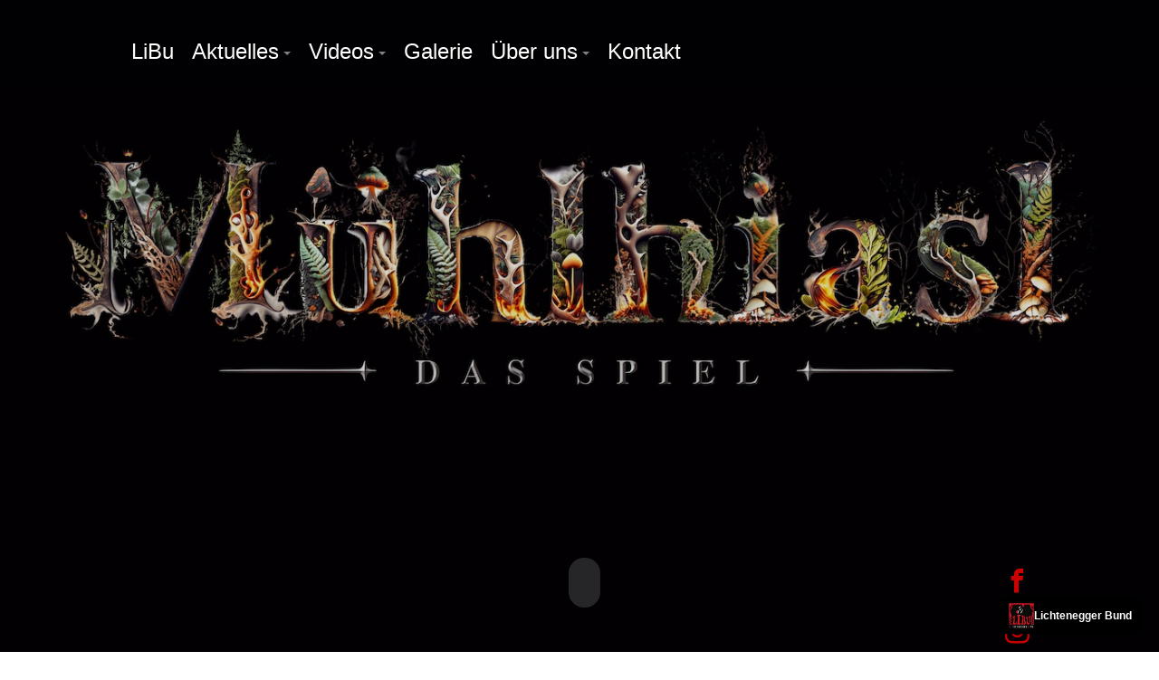

--- FILE ---
content_type: text/html; charset=UTF-8
request_url: https://www.libu.de/
body_size: 6221
content:
<!doctype html>  
<html lang="de">
<head>

	<!-- Aspen 2.0.0 -->

	
<script src="https://cloud.ccm19.de/app.js?apiKey=629b8b9946b0cd0f15ba03384c443eb8b515b8a1e96bb8a6&amp;domain=633557c264d46e181e4248bc" referrerpolicy="origin"></script>
<script>
  window.dataLayer = window.dataLayer || [];
  function gtag(){dataLayer.push(arguments);}

  gtag('consent', 'default', {
    'ad_storage': 'denied',
    'analytics_storage': 'denied',
    'ad_user_data':'denied',
    'ad_personalization': 'denied',
    'wait_for_update': 500
  });
	dataLayer.push({
    'event': 'default_consent'
  });
<!-- Google tag (gtag.js) -->
<script async src="https://www.googletagmanager.com/gtag/js?id=G-1W0Z7C1511"></script>
<script>
  window.dataLayer = window.dataLayer || [];
  function gtag(){dataLayer.push(arguments);}
  gtag('js', new Date());

  gtag('config', 'G-1W0Z7C1511');
</script>
<meta http-equiv="Content-Type" content="text/html; charset=utf-8" />
		<meta name="description" content="Der Lichtenegger Theaterbund  ist eine Theatergruppe unter professioneller Leitung von des Regisseurs Johannes Reitmeier. " />
		<meta name="robots" content="index, follow" />
		<meta name="generator" content="RapidWeaver" />
		<link rel="apple-touch-icon" sizes="167x167" href="https://www.libu.de/resources/medium.png" />
<link rel="apple-touch-icon" sizes="180x180" href="https://www.libu.de/resources/libulogo.png" />
<link rel="apple-touch-icon" sizes="152x152" href="https://www.libu.de/resources/small.png" />
<link rel="mask-icon" href="https://www.libu.de/resources/LIBUlogoohnerandsvg.svg" color="rgba(255,255,255,1.00)" /><link rel="icon" type="image/png" href="https://www.libu.de/resources/favicon_medium.png" sizes="32x32" />
<link rel="icon" type="image/png" href="https://www.libu.de/resources/favicon_small.png" sizes="16x16" />
<link rel="icon" type="image/png" href="https://www.libu.de/resources/favicon_large.png" sizes="64x64" />

	<meta http-equiv="x-ua-compatible" content="ie=edge">
	<meta name="viewport" content="width=device-width, initial-scale=1">
	<meta name="baseurl" content="https://www.libu.de/">
	<title>Willkommen beim Libu</title>
	<link rel="stylesheet" type="text/css" media="all" href="rw_common/themes/aspen/consolidated-0.css" />
		
	
	
	
			<link rel='stylesheet' type='text/css' media='all' href='rw_common/plugins/stacks/stacks.css' />
<link rel="stylesheet" type="text/css" media="all" href="rw_common/plugins/stacks/material-icons-fe.min.css" /><link rel="stylesheet" type="text/css" media="all" href="rw_common/plugins/stacks/ionicons.min.css" />		<link rel='stylesheet' type='text/css' media='all' href='files/stacks_page_page0.css' />
        <script type='text/javascript' charset='utf-8' src='rw_common/plugins/stacks/jquery-2.2.4.min.js'></script>
        
        <link rel="stylesheet" href="rw_common/plugins/stacks/font-awesome.min.css">
        
		
		<script type='text/javascript' charset='utf-8' src='files/stacks_page_page0.js'></script>
        <meta name="formatter" content="Stacks v5.3.2 (6389)" >
		<meta class="stacks 5 stack version" id="com.onelittledesigner.stacks.Live_Search_Additional_Page" name="Additional Page" content="1.9.0">
		<meta class="stacks 5 stack version" id="com.nickcatesdesign.stacks.aspensplit" name="Split" content="1.0.0">
		<meta class="stacks 5 stack version" id="com.bigwhiteduck.stacks.paragraphpro" name="Paragraph Pro" content="1.2.1">
		<meta class="stacks 5 stack version" id="com.bigwhiteduck.stacks.headerpro" name="Header Pro" content="1.2.2">
		<meta class="stacks 5 stack version" id="com.onelittledesigner.stacks.Feature_Section_2" name="Feature Section 2" content="1.0.1">
		<meta class="stacks 5 stack version" id="com.onelittledesigner.stacks.Feature_Section_Card_2" name="Feature Section Card" content="1.0.0.3">
		<meta class="stacks 5 stack version" id="dk.denflinkegrafiker.stacks.linedeluxe" name="LineDeluxe (free)" content="3.0.0">
		<meta class="stacks 5 stack version" id="com.onelittledesigner.stacks.Live_Search" name="Live Search" content="1.9.0">
		<meta class="stacks 5 stack version" id="com.onelittledesigner.stacks.Press_Lite" name="Press Lite" content="2.0.0">
		<meta class="stacks 5 stack version" id="com.nickcatesdesign.stacks.photo_single" name="Photo Single" content="1.4.8">
		<meta class="stacks 5 stack version" id="com.onelittledesigner.stacks.Feature_Section_Icon" name="Icon" content="1.0.0">
		<meta class="stacks 5 stack version" id="com.stacks4stacks.stacks.litebox" name="LiteBox" content="1.1.0">
		<meta class="stacks 5 stack version" id="com.nickcatesdesign.stacks.photo_ui" name="Photo Group" content="1.4.8">
		<meta class="stacks 5 stack version" id="com.nickcatesdesign.stacks.photo" name="Photo Base" content="1.4.8">
		

	
</head>
<body><a class="social-facebook social-import" target="_blank" href="https://www.facebook.com/lichtengger.bund"></a>
<a class="social-instagram social-import" target="_blank"  href="https://www.instagram.com/lichtenegger_bund/?igsh=ZHJnOHN1emhsZGFq"></a>
  <div class="figure_bg">
    <div class="figure_cropping">
      <div class="figure-container parallax">
        <div id="theme_input">&copy; 2025 Lichtenegger Theaterbund</div>
        <img src="rw_common/images/hiasl.jpg" alt="Lichtenegger Bund">
      </div>
    </div><!-- Figure Crop -->
    <figure class="theme max_width_wrap">
      <header class="theme cf" data-baseurl="https://www.libu.de/">
        <img src="rw_common/images/libuohnerand.jpg" width="453" height="297" alt="Lichtenegger Bund"/>
        <div class="nav_btn offest"></div>
        <div class="nav_expand">
          <div class="nav_close">+</div>
          <nav class="theme offest cf">
            <ul class="theme cf"><li><a  class="current" href="./" rel="">LiBu</a></li><li><a href="aktuelles/" rel="">Aktuelles</a><ul class="theme cf"><li><a href="aktuelles/spieltermine/" rel="">Termine</a></li></ul></li><li><a href="trailer/" rel="">Videos</a><ul class="theme cf"><li><a href="trailer/fotos/" rel="">Fotos</a></li></ul></li><li><a href="galerie/" rel="">Galerie</a></li><li><a href="ueberuns/" rel="">Über uns</a><ul class="theme cf"><li><a href="ueberuns/derverein/" rel="">Der Verein</a></li><li><a href="ueberuns/johannesreitmeier/" rel="">Der Regisseur</a></li><li><a href="ueberuns/geschichte/" rel="">Geschichte</a></li></ul></li><li><a href="kontakt/" rel="">Kontakt</a></li></ul>
          </nav>
        </div>
        <div class="float_right contact_info">
          <ul>
            <li class="special-li">
              
              <a class="cartloom-viewcart">
                <span class="cartloom-cart-count">0</span>
                <span class="social-bag"></span>
              </a>
            </li>
          </ul>
        </div>
      </header>
      <section class="main_heading offest cf">
        <h1 class="site_title">Lichtenegger Bund</h1>
        <div class="heading_break">
          
          <div class="social_icons">
            <ul>
            </ul>
          </div>
          <span class="theme_scroll_btn">
            <a href="#">
              <span class="mouse">
                <span>
                </span>
              </span>
            </a>
          </span>
        </div>
      </section>
    </figure>
  </div>
  <aside class="theme max_width_wrap cf">
    <div class="col_a"></div>
    <div class="col_b">
      <div class="inner_content">
        <h2 class="site_slogan"></h2>
        
      </div>
    </div>
  </aside>
  <div class="break_degree"><div></div></div>
  <main class="theme cf">
    <div class="max_width_wrap_content">
      
<div id='stacks_out_1' class='stacks_top'><div id='stacks_in_1' class=''><div id='stacks_out_1381' class='stacks_out'><div id='stacks_in_1381' class='stacks_in com_nickcatesdesign_stacks_photo_stack'> 
</div></div><div id='stacks_out_2' class='stacks_out'><div id='stacks_in_2' class='stacks_in com_onelittledesigner_stacks_Live_Search_stack'><!--LIVESEARCH-->
<script>window.liveSearchBaseUrl = "https://www.libu.de/";</script>
<div class="live-search">
  <form id="stacks_in_2_live-search">
    <div class="input-wrap">
      <input type="text" name="q" id="stacks_in_2_tipue_search_input" list="searchstacks_in_2" autocomplete="on" placeholder="Suchen" required>
      <button class="live-search-submit">Suche</button>
      
    </div>
    <svg version="1.1" id="Layer_1" xmlns="http://www.w3.org/2000/svg" xmlns:xlink="http://www.w3.org/1999/xlink" x="0px" y="0px"
         viewBox="0 0 64 64" enable-background="new 0 0 64 64" xml:space="preserve">
      <g>
        <path d="M55.8,62.7c-1.2,0-2.3-0.5-3.1-1.3L41,49.7c-4,2.8-8.8,4.2-13.7,4.2C14,53.9,3.2,43.1,3.2,29.8S14,5.7,27.3,5.7
                 s24.1,10.8,24.1,24.1c0,4.9-1.5,9.7-4.2,13.7l11.7,11.7c0.8,0.8,1.3,1.9,1.3,3.1C60.2,60.7,58.2,62.7,55.8,62.7z M27.3,14.5
                 c-8.5,0-15.3,6.9-15.3,15.3s6.9,15.3,15.3,15.3s15.3-6.9,15.3-15.3S35.8,14.5,27.3,14.5z"/>
      </g>
    </svg>
  </form>
  
  <div id="stacks_in_2_tipue_search_content"><div class="tipue_search_loading"></div><div class="tipue_search_results"></div></div>
  
  
  
  
  
</div>

<div class="stacks_in_2_pages"><ul class="theme cf"><li><a  class="current" href="./" rel="">LiBu</a></li><li><a href="aktuelles/" rel="">Aktuelles</a><ul class="theme cf"><li><a href="aktuelles/spieltermine/" rel="">Termine</a></li></ul></li><li><a href="trailer/" rel="">Videos</a><ul class="theme cf"><li><a href="trailer/fotos/" rel="">Fotos</a></li></ul></li><li><a href="galerie/" rel="">Galerie</a></li><li><a href="ueberuns/" rel="">Über uns</a><ul class="theme cf"><li><a href="ueberuns/derverein/" rel="">Der Verein</a></li><li><a href="ueberuns/johannesreitmeier/" rel="">Der Regisseur</a></li><li><a href="ueberuns/geschichte/" rel="">Geschichte</a></li></ul></li><li><a href="kontakt/" rel="">Kontakt</a></li></ul></div>

<!--LIVESEARCH-->
</div></div><div id='stacks_out_1485' class='stacks_out'><div id='stacks_in_1485' class='stacks_in com_onelittledesigner_stacks_Feature_Section_2_stack'><div id='feature-cards-stacks_in_1485' class="icon-layout-False">
	<div class='feature-grid'>
		<div id="feature-section-card-stacks_in_1497" class='feature-outer'>
	<div class='feature-card fs-reveal-off center'>
		
		<div class='feature-card-content-wrap'>
			
			
			<div class='feature-card-content'>
				<h3 class='feature-card-header'>Vielen Dank!!!</h3>
				<p class='feature-card-description'>
					Sehr geehrte Theaterbesucher. Der Lichtenegger Bund ist &uuml;berw&auml;ltigt von der Nachfrage nach dem &bdquo;M&uuml;hlhiasl&ldquo;. Alle Vorstellungen sind restlos ausverkauft. Falls Karten zur&uuml;ckgegeben werden, werden wir sie in den Ticketshop einstellen. Bitte schauen Sie von Zeit und Zeit vorbei.<br />Wir bedanken uns nochmals f&uuml;r Ihren Vertrauensbeweis. Er ist Ansporn f&uuml;r uns. F&uuml;r die Theaterinteressierten, die dieses Jahr nicht zum Zug gekommen sind: Auch 2027 wird der &bdquo;M&uuml;hlhiasl&ldquo; auf Burg Lichteneck gezeigt.
				</p>
			</div>
			
		</div>
	</div>
</div>

	</div>
</div>
</div></div><div id="stacks_in_1471_press_wrap" class="press-lite-wrap"><a id="stacks_in_1471_press" class="press-lite" href="https://hiasl2026.libu.de" rel="" target="_blank"><span class="press-lite-icon"><i class="fa fa-shopping-cart"></i></span><span class="press-lite-text"><span>Zum Ticket-Shop</span></span></a></div>
<div id='stacks_out_1041' class='stacks_out'><div id='stacks_in_1041' class='stacks_in com_onelittledesigner_stacks_Feature_Section_2_stack'><div id='feature-cards-stacks_in_1041' class="icon-layout-False">
	<div class='feature-grid'>
		<div id="feature-section-card-stacks_in_1042" class='feature-outer'>
	<div class='feature-card fs-reveal-off center'>
		<a href="ueberuns/johannesreitmeier/" title="Der Regisseur"></a>
		<div class='feature-card-content-wrap'>
			
			<div class='feature-card-icon-wrap'>
				<div class='feature-card-icon'>
					


<svg id="stacks_in_1046"><use xlink:href="rw_common/plugins/stacks/feature-section-icon-files/solid.svg#info"/></svg>



				</div>
			</div>
			
			
			<div class='feature-card-content'>
				<h3 class='feature-card-header'>Aktuelles</h3>
				<p class='feature-card-description'>
					Johannes Reitmeier wird mit dem Schauer Kulturpreis ausgezeichnet. <a href="ueberuns/johannesreitmeier/" title="Der Regisseur">Mehr&hellip;</a>
				</p>
			</div>
			
		</div>
	</div>
</div>
<div id="feature-section-card-stacks_in_1053" class='feature-outer'>
	<div class='feature-card fs-reveal-off center'>
		<a href="aktuelles/spieltermine/" title="Termine"></a>
		<div class='feature-card-content-wrap'>
			
			<div class='feature-card-icon-wrap'>
				<div class='feature-card-icon'>
					


<svg id="stacks_in_1056"><use xlink:href="rw_common/plugins/stacks/feature-section-icon-files/solid.svg#triangle-exclamation"/></svg>



				</div>
			</div>
			
			
			<div class='feature-card-content'>
				<h3 class='feature-card-header'>Termine</h3>
				<p class='feature-card-description'>
					Die Termine f&uuml;r die Vorstellungen stehen fest.<br /><a href="aktuelles/spieltermine/" title="Termine">Mehr&hellip;</a>
				</p>
			</div>
			
		</div>
	</div>
</div>
<div id="feature-section-card-stacks_in_1226" class='feature-outer'>
	<div class='feature-card fs-reveal-off center'>
		<a href="aktuelles#luk"></a>
		<div class='feature-card-content-wrap'>
			
			<div class='feature-card-icon-wrap'>
				<div class='feature-card-icon'>
					


<svg id="stacks_in_1229"><use xlink:href="rw_common/plugins/stacks/feature-section-icon-files/solid.svg#info"/></svg>



				</div>
			</div>
			
			
			<div class='feature-card-content'>
				<h3 class='feature-card-header'>Fazit 2025</h3>
				<p class='feature-card-description'>
					Das Fazit unserer Saison mit dem &bdquo;M&uuml;hlhaisl&ldquo;.  <a href="aktuelles#luk">Mehr&hellip;</a>
				</p>
			</div>
			
		</div>
	</div>
</div>

	</div>
</div>
</div></div><div id='stacks_out_1475' class='stacks_out'><div id='stacks_in_1475' class='stacks_in stack_stack'><div id='stacks_out_1477' class='stacks_out'><div id='stacks_in_1477' class='stacks_in image_stack'>
<div class='centered_image' >
</div>

</div></div></div></div>

</div></div></div><!-- Split IN -->
<div id="stacks_in_1424" class="aspen_split">
	<div class="bg-wrap">
		<div class="bg" style="background-image: url();"></div>
	</div>
	<div class="max_width_wrap_content" data-pad="True" data-width="True">
		<div id='stacks_out_1434' class='stacks_out'><div id='stacks_in_1434' class='stacks_in com_stacks4stacks_stacks_litebox_stack'><!-- LiteBox stack by Will Woodgate - visit www.stacks4stacks.com for more information -->

<div id="liteBoxstacks_in_1434" class="liteBox">
<div id='stacks_out_1436' class='stacks_out'><div id='stacks_in_1436' class='stacks_in image_stack'>
<div class='centered_image' >
    <img class='imageStyle' src='files/stacks-image-2ced4d9.jpg' alt='Stacks Image 1437' />
</div>

</div></div>
</div></div></div><div id='stacks_out_1438' class='stacks_out'><div id='stacks_in_1438' class='stacks_in com_bigwhiteduck_stacks_headerpro_stack'>    


	








<div class="hp-slice" hidden style="display:none;">__</div>
<h2 class="header-pro text-inherit   custom    " >

	 
	 

			<span class="h-pro"><!--
--><!--
--><span class="hTxt primary  ">40 Jahre LiBu – Walter Kolbeck zum Ehrenvorsitzenden ernannt</span><!--
--><!--
--><!--
--><!--
--></span>

		 
	
</h2> 



<div class='slice empty out'><div class='slice empty in'></div></div>




</div></div><div id='stacks_out_1428' class='stacks_out'><div id='stacks_in_1428' class='stacks_in com_bigwhiteduck_stacks_paragraphpro_stack'>
	












<p class='ppro text-inherit        columnize  ' draggable="false">

Das  40j&auml;hrigen Bestehen des LiBu wurde mit einem Festabend am 18. Oktober in Hotel Bayerischer Hof gefeiert. Nach der Laudatio von Ehrenvorsitzendem Theo Zellner und der Festrede von unserem Regisseur Johannes Reitmeier wurde unser Walter Kolbeck von Vereinsvorsitzenden Ludwig Kern zum Ehrenvorsitzenden ernannt. Bravo!<br /><i class="fas fa-external-link-alt"></i> <a href="jubilaeum/" target="_blank" title="Jubiläum">Bilder vom Jubil&auml;um&hellip;</a>


</p>
 


<div class='slice empty out'><div class='slice empty in'></div></div>




</div></div>
	</div>
</div>
<!-- Split 0UT -->


<div class="max_width_wrap_content">


</div></div></div><!-- Split IN -->
<div id="stacks_in_1394" class="aspen_split">
	<div class="bg-wrap">
		<div class="bg" style="background-image: url(files/imgFull-1394.jpg);"></div>
	</div>
	<div class="max_width_wrap_content" data-pad="True" data-width="True">
		<div id='stacks_out_1382' class='stacks_out'><div id='stacks_in_1382' class='stacks_in com_nickcatesdesign_stacks_photo_ui_stack'><div id="stacks_in_1382" class="ncd-photo  photo-grid  photo-col-4 rad-3 space-5" data-photo-album-name="Premiere" data-hide-title="False" data-hide-caption="False" data-bold-title="False" data-italic-title="False" data-bold-caption="False" data-italic-caption="False">   <style scoped> #stacks_in_1382.photo-grid li div{background-size: cover;} #stacks_in_1382.photo-grid ul li div:after{padding-top: 100%;}  #stacks_in_1382.photo-grid li div:hover, #stacks_in_1382.photo-flow li:hover div:before{ -webkit-box-shadow: inset 0 0 0 1px rgba(0, 0, 0, 1.00); -moz-box-shadow: inset 0 0 0 1px rgba(0, 0, 0, 1.00); box-shadow: inset 0 0 0 1px rgba(0, 0, 0, 1.00);} #stacks_in_1382 p{font-size: 9px;} #stacks_in_1382 b{color: rgba(0, 0, 0, 1.00);} #stacks_in_1382 em{color: rgba(102, 102, 102, 1.00);} #stacks_in_1382 span{background: rgba(0, 0, 0, 0.70);} </style>    <ul class="cap-imbc cap-hide">   <li ontouchstart data-photo-hide="False" data-photo-link="False" data-ext-link="False" data-thumb-gen="True" class="photo-stack"> <div> <div class="img-wrapper "> <img  src="files/imgThumb-1383.jpg" data-src="files/imgFull-1383.jpg" data-src-thumb="files/imgThumb-1383.jpg"   alt="" title="  "/> </div> <p><span><b></b> <em></em></span></p> </div> </li>  
 <li ontouchstart data-photo-hide="False" data-photo-link="False" data-ext-link="False" data-thumb-gen="True" class="photo-stack"> <div> <div class="img-wrapper "> <img  src="files/imgThumb-1385.jpg" data-src="files/imgFull-1385.jpg" data-src-thumb="files/imgThumb-1385.jpg"   alt="" title="  "/> </div> <p><span><b></b> <em></em></span></p> </div> </li>  
 <li ontouchstart data-photo-hide="False" data-photo-link="False" data-ext-link="False" data-thumb-gen="True" class="photo-stack"> <div> <div class="img-wrapper "> <img  src="files/imgThumb-1386.jpg" data-src="files/imgFull-1386.jpg" data-src-thumb="files/imgThumb-1386.jpg"   alt="" title="  "/> </div> <p><span><b></b> <em></em></span></p> </div> </li>  
 <li ontouchstart data-photo-hide="False" data-photo-link="False" data-ext-link="False" data-thumb-gen="True" class="photo-stack"> <div> <div class="img-wrapper "> <img  src="files/imgThumb-1407.jpg" data-src="files/imgFull-1407.jpg" data-src-thumb="files/imgThumb-1407.jpg"   alt="" title="  "/> </div> <p><span><b></b> <em></em></span></p> </div> </li>  
 <li ontouchstart data-photo-hide="False" data-photo-link="False" data-ext-link="False" data-thumb-gen="True" class="photo-stack"> <div> <div class="img-wrapper "> <img  src="files/imgThumb-1408.jpg" data-src="files/imgFull-1408.jpg" data-src-thumb="files/imgThumb-1408.jpg"   alt="" title="  "/> </div> <p><span><b></b> <em></em></span></p> </div> </li>  
 <li ontouchstart data-photo-hide="False" data-photo-link="False" data-ext-link="False" data-thumb-gen="True" class="photo-stack"> <div> <div class="img-wrapper "> <img  src="files/imgThumb-1409.jpg" data-src="files/imgFull-1409.jpg" data-src-thumb="files/imgThumb-1409.jpg"   alt="" title="  "/> </div> <p><span><b></b> <em></em></span></p> </div> </li>  
 <li ontouchstart data-photo-hide="False" data-photo-link="False" data-ext-link="False" data-thumb-gen="True" class="photo-stack"> <div> <div class="img-wrapper "> <img  src="files/imgThumb-1410.jpg" data-src="files/imgFull-1410.jpg" data-src-thumb="files/imgThumb-1410.jpg"   alt="" title="  "/> </div> <p><span><b></b> <em></em></span></p> </div> </li>  
 <li ontouchstart data-photo-hide="False" data-photo-link="False" data-ext-link="False" data-thumb-gen="True" class="photo-stack"> <div> <div class="img-wrapper "> <img  src="files/imgThumb-1411.jpg" data-src="files/imgFull-1411.jpg" data-src-thumb="files/imgThumb-1411.jpg"   alt="" title="  "/> </div> <p><span><b></b> <em></em></span></p> </div> </li>  
  </ul>  </div> 
</div></div>
	</div>
</div>
<!-- Split 0UT -->


<div class="max_width_wrap_content">
<div id='stacks_out_1357' class='stacks_out'><div id='stacks_in_1357' class='stacks_in dk_denflinkegrafiker_stacks_linedeluxe_stack'><div class="onthelineouterspace"><div class="ontheline"></div></div></div></div><div id='stacks_out_226' class='stacks_out'><div id='stacks_in_226' class='stacks_in com_yourhead_stacks_three_columns_stack'><div class='s3_row'>
	<div class='s3_column s3_column_left'><div id='stacks_out_234' class='stacks_out'><div id='stacks_in_234' class='stacks_in image_stack'>
<div class='centered_image' >
    <a href="https://hofmark.com" target="_blank"><img class='imageStyle' src='files/stacks-image-f077207.jpg' alt='Stacks Image 236' /></a>
</div>

</div></div><div id='stacks_out_269' class='stacks_out'><div id='stacks_in_269' class='stacks_in image_stack'>
<div class='centered_image' >
    <img class='imageStyle' src='files/stacks-image-a4e963c.png' alt='Stacks Image 270' />
</div>

</div></div><div id='stacks_out_228' class='stacks_out'><div id='stacks_in_228' class='stacks_in image_stack'>
<div class='centered_image' >
    <a href="https://brennerei-liebl.de"><img class='imageStyle' src='files/stacks-image-7d1be62.png' alt='Stacks Image 230' /></a>
</div>

</div></div></div>
	<div class='s3_column s3_column_center'><div class='slice empty out'><div class='slice empty in'></div></div></div>
	<div class='s3_column s3_column_right'><div id='stacks_out_257' class='stacks_out'><div id='stacks_in_257' class='stacks_in text_stack'><div id="wetterbox-575adb6433c53" style="background-color: transparent; width: 150px;"><a title="Wettervorhersage f&uuml;r Lichteneck" href="https://www.wetterdienst.de/Deutschlandwetter/Lichteneck_Kreis_Koetzting_Rimbach_Oberpfalz/" target="_blank" style="margin: 0; padding: 0; color: #CC0000; font-family: Arial,Helvetica,sans-serif; font-size: 11px; font-weight: bold; text-decoration: none;">Wetter Lichteneck</a><link id="wetterbox-css" href="https://www.wetterdienst.de/css/widget.css" rel="stylesheet" type="text/css" /><div id="wetterbox_widget" style="margin-bottom: 3px"><script type="text/javascript" src="https://www.wetterdienst.de/tools/widget.php?loc_id=de132188&font=1&fcolor=CC0000&fsize=11&bgcolor=transparent&width=150&type=3days&searchbox=1"></script></div><a title="Wetterdienst.de" href="https://www.wetterdienst.de/" target="_blank" style="margin: 0; padding: 0; color: #CC0000; font-family: Arial,Helvetica,sans-serif; font-size: 11px; font-weight: bold; text-decoration: none;">&copy; wetterdienst.de</a></div></div></div></div>
</div></div></div><div id='stacks_out_416' class='stacks_out'><div id='stacks_in_416' class='stacks_in com_yourhead_stacks_three_columns_stack'><div class='s3_row'>
	<div class='s3_column s3_column_left'><div id='stacks_out_420' class='stacks_out'><div id='stacks_in_420' class='stacks_in text_stack'><a href="datenschutz/" title="Datenschutz">Datenschutz</a></div></div></div>
	<div class='s3_column s3_column_center'><div class='slice empty out'><div class='slice empty in'></div></div></div>
	<div class='s3_column s3_column_right'><div id='stacks_out_422' class='stacks_out'><div id='stacks_in_422' class='stacks_in text_stack'><a href="impressum/" title="Impressum">Impressum</a></div></div></div>
</div></div></div></div></div>

      
    </div>
  </main>
  <footer class="theme max_width_wrap_content cf">
    <div class="float_left"></div>
    <div class="float_right"></div>
  </footer>
  <div id="config_theme"></div>
  <script>window.jQuery || document.write('<script src="rw_common/themes/aspen/assets/js/jquery.js">\x3C/script>')</script>
  <script type="text/javascript" src="rw_common/themes/aspen/assets/js/function-min.js"></script>
<rapidweaver-badge url="https://www.libu.de" position-x="right" position-y="bottom" transition="slide" delay-type="time" delay="1000" mode="auto" target="_self"><img src= "rw_common/assets/Libuneukopf.png" alt="" /><p>Lichtenegger Bund</p></rapidweaver-badge>
<script src="rw_common/assets/rw-badge.js"></script>
<!--load all Font Awesome styles -->
  <link href="/resources/Fonts/css/all.css" rel="stylesheet">
</head>
<body>
  <i class="fas fa-user"></i> <!-- uses solid style -->
  <i class="far fa-user"></i> <!-- uses regular style -->
  <i class="fab fa-github-square"></i> <!-- uses brands style -->
</body></body>
</html>

--- FILE ---
content_type: text/html; charset=UTF-8
request_url: https://www.wetterdienst.de/tools/widget.php?loc_id=de132188&font=1&fcolor=CC0000&fsize=11&bgcolor=transparent&width=150&type=3days&searchbox=1
body_size: 900
content:
document.writeln('<table cellspacing="0" cellpadding="1" border="0" style="background-color: #transparent; width: 150px;">');
document.writeln('<tbody>');
document.writeln('');
document.writeln('<tr>');
document.writeln('<td style="font-family: ; color: ; font-size: ; white-space: nowrap; padding: 0;" colspan="2">');
document.writeln('3-Tage-Vorhersage');
document.writeln('</td>');
document.writeln('</tr>');
document.writeln('');
document.writeln('<tr>');
document.writeln('<td height="3" style="border-bottom: 1px solid rgb(0, 0, 0); font-size: 11px; line-height: 0; padding: 0;" colspan="2"><img height="1" width="1" src="//www.wetterdienst.de/imgs/spacer.gif"></td>');
document.writeln('</tr>');
document.writeln('');
document.writeln('<tr>');
document.writeln('<td align="center" style="text-align: center; padding: 2px 4px; vertical-align: middle;">');
document.writeln('<img height="38" width="38" src="//www.wetterdienst.de/imgs/symbole/38x38/15.png" title="heiter" alt="heiter" style="display: inline">');
document.writeln('</td>');
document.writeln('<td align="left" valign="top" style="font-family: Arial,Helvetica,sans-serif; color: #CC0000; font-size: 11px; padding: 0; vertical-align: top;">');
document.writeln('<div style="font-weight: bold; margin-top: 5px; min-width: 71px; white-space: nowrap;">Sonntag, 18.01.</div>');
document.writeln('<div style="font-size: 1.1em; font-weight: bold; margin-top: 5px"><span style="color: #000099;">-3</span> / <span style="color: #990000;">2</span> &deg;C</div>');
document.writeln('</td>');
document.writeln('</tr>');
document.writeln('');
document.writeln('<tr>');
document.writeln('<td align="center" style="text-align: center; padding: 2px 4px; vertical-align: middle;">');
document.writeln('<img height="38" width="38" src="//www.wetterdienst.de/imgs/symbole/38x38/15.png" title="heiter" alt="heiter" style="display: inline">');
document.writeln('</td>');
document.writeln('<td align="left" valign="top" style="font-family: Arial,Helvetica,sans-serif; color: #CC0000; font-size: 11px; padding: 0; vertical-align: top;">');
document.writeln('<div style="font-weight: bold; margin-top: 5px; min-width: 71px; white-space: nowrap;">Montag, 19.01.</div>');
document.writeln('<div style="font-size: 1.1em; font-weight: bold; margin-top: 5px"><span style="color: #000099;">-5</span> / <span style="color: #990000;">1</span> &deg;C</div>');
document.writeln('</td>');
document.writeln('</tr>');
document.writeln('');
document.writeln('<tr>');
document.writeln('<td align="center" style="text-align: center; padding: 2px 4px; vertical-align: middle;">');
document.writeln('<img height="38" width="38" src="//www.wetterdienst.de/imgs/symbole/38x38/15.png" title="heiter" alt="heiter" style="display: inline">');
document.writeln('</td>');
document.writeln('<td align="left" valign="top" style="font-family: Arial,Helvetica,sans-serif; color: #CC0000; font-size: 11px; padding: 0; vertical-align: top;">');
document.writeln('<div style="font-weight: bold; margin-top: 5px; min-width: 71px; white-space: nowrap;">Dienstag, 20.01.</div>');
document.writeln('<div style="font-size: 1.1em; font-weight: bold; margin-top: 5px"><span style="color: #000099;">-9</span> / <span style="color: #000099;">-2</span> &deg;C</div>');
document.writeln('</td>');
document.writeln('</tr>');
document.writeln('');
document.writeln('');
document.writeln('<tr>');
document.writeln('<td height="30" align="left" colspan="2" style="font-family: Arial,Helvetica,sans-serif; color: #CC0000; font-size: 11px; font-weight: bold; padding: 0pt; vertical-align: middle; text-align: center;">');
document.writeln('<form action="http://www.wetterdienst.de/Deutschlandwetter/Suche/" method="GET" target="_blank">');
document.writeln('<input type="text" name="q" value="Wetter f&uuml;r PLZ/Ort" style="border: 1px solid rgb(127, 157, 185); padding: 2px; width: 95px; font-weight: normal; font-size: 1em; margin-right: 5px;" onfocus="if(this.value==\'Wetter f&uuml;r PLZ/Ort\') this.value=\'\'">');
document.writeln('<input type="hidden" name="where" value="all_countries">');
document.writeln('<input type="submit" style="border: 1px solid rgb(127, 157, 185); padding: 0px; font-weight: normal;" value="suche">');
document.writeln('</form>');
document.writeln('</td>');
document.writeln('</tr>');
document.writeln('');
document.writeln('<tr>');
document.writeln('<td height="3" style="border-bottom: 1px solid rgb(0, 0, 0); line-height: 0; padding: 0;" colspan="2"><img height="1" width="1" src="//www.wetterdienst.de/imgs/spacer.gif"></td>');
document.writeln('</tr>');
document.writeln('</tbody></table>');


--- FILE ---
content_type: text/css
request_url: https://www.libu.de/rw_common/themes/aspen/consolidated-0.css
body_size: 10560
content:

@charset "UTF-8";.audioplayer {  height: 2.5em;  /* 40 */  color: #fff;  position: relative;  z-index: 0;  background: #333;  font-size: 16px; }  .audioplayer > div {    position: absolute; }  .audioplayer:not(.audioplayer-mini) .audioplayer-playpause {    border-right: 1px solid #555;    border-right-color: rgba(255, 255, 255, 0.15); }/* mini mode (fallback) */.audioplayer-mini {  width: 2.5em;  /* 40 */  margin: 0 auto; }  .audioplayer-mini .audioplayer-playpause {    width: 100%; }/* play/pause button */.audioplayer-playpause {  width: 2.5em;  /* 40 */  height: 100%;  text-align: left;  text-indent: -9999px;  cursor: pointer;  z-index: 2;  top: 0;  left: 0; }.audioplayer-mini .audioplayer-playpause:hover,.audioplayer-playpause:focus {  background-color: #222; }.audioplayer-playpause a {  display: block; }.audioplayer-stopped .audioplayer-playpause a {  width: 0;  height: 0;  border: 0.45em solid transparent;  /* 8 */  border-right: none;  border-left-color: #fff;  content: '';  position: absolute;  top: 50%;  left: 50%;  margin: -0.45em 0 0 -0.25em;  /* 8 4 */ }.audioplayer-playing .audioplayer-playpause a {  width: 0.75em;  /* 12 */  height: 0.75em;  /* 12 */  position: absolute;  top: 50%;  left: 50%;  margin: -0.375em 0 0 -0.375em;  /* 6 */ }.audioplayer-playing .audioplayer-playpause a:before,.audioplayer-playing .audioplayer-playpause a:after {  width: 40%;  height: 100%;  background-color: #fff;  content: '';  position: absolute;  top: 0; }.audioplayer-playing .audioplayer-playpause a:before {  left: 0; }.audioplayer-playing .audioplayer-playpause a:after {  right: 0; }/* timers */.audioplayer-time {  width: 4.375em;  /* 70 */  height: 100%;  line-height: 2.5em;  /* 38 */  text-align: center;  z-index: 2;  top: 0; }.audioplayer-time-current {  border-left: 1px solid #111;  border-left-color: rgba(0, 0, 0, 0.25);  left: 2.5em;  /* 40 */ }.audioplayer-time-duration {  border-right: 1px solid #555;  border-right-color: rgba(255, 255, 255, 0.15);  right: 2.5em;  /* 40 */ }.audioplayer-novolume .audioplayer-time-duration {  border-right: 0;  right: 0; }/* progress bar of loaded/played */.audioplayer-bar {  height: 0.875em;  /* 14 */  background-color: #000;  cursor: pointer;  z-index: 1;  top: 50%;  right: 6.875em;  /* 110 */  left: 6.875em;  /* 110 */  margin-top: -0.438em;  /* 7 */ }.audioplayer-novolume .audioplayer-bar {  right: 4.375em;  /* 70 */ }.audioplayer-bar div {  width: 0;  height: 100%;  position: absolute;  left: 0;  top: 0; }.audioplayer-bar-loaded {  background-color: #555;  background: linear-gradient(to bottom, #555, #444);  z-index: 1; }.audioplayer-bar-played {  background: #007fd1;  z-index: 2; }/* volume button */.audioplayer-volume {  width: 2.5em;  /* 40 */  height: 100%;  text-align: left;  text-indent: -9999px;  cursor: pointer;  z-index: 2;  top: 0;  right: 0; }.audioplayer-volume:hover,.audioplayer-volume:focus {  background-color: #222; }.audioplayer-volume-button {  width: 100%;  height: 100%; }.audioplayer-volume-button a {  width: 0.313em;  /* 5 */  height: 0.375em;  /* 6 */  background-color: #fff;  display: block;  position: relative;  z-index: 1;  top: 40%;  left: 35%; }.audioplayer-volume-button a:before,.audioplayer-volume-button a:after {  content: '';  position: absolute; }.audioplayer-volume-button a:before {  width: 0;  height: 0;  border: 0.5em solid transparent;  /* 8 */  border-left: none;  border-right-color: #fff;  z-index: 2;  top: 50%;  right: -0.25em;  margin-top: -0.5em;  /* 8 */ }.audioplayer:not(.audioplayer-muted) .audioplayer-volume-button a:after {  /* "volume" icon by Nicolas Gallagher, http://nicolasgallagher.com/pure-css-gui-icons */  width: 0.313em;  /* 5 */  height: 0.313em;  /* 5 */  border: 0.25em double #fff;  /* 4 */  border-width: 0.25em 0.25em 0 0;  /* 4 */  left: 0.563em;  /* 9 */  top: -0.063em;  /* 1 */  border-radius: 0 0.938em 0 0;  /* 15 */  transform: rotate(45deg); }/* volume dropdown */.audioplayer-volume-adjust {  height: 6.25em;  /* 100 */  cursor: default;  position: absolute;  left: 0;  right: 0;  top: -9999px;  background: #333; }.audioplayer-volume:not(:hover) .audioplayer-volume-adjust {  opacity: 0; }.audioplayer-volume:hover .audioplayer-volume-adjust {  top: auto;  bottom: 100%; }.audioplayer-volume-adjust > div {  width: 40%;  height: 80%;  background-color: #222;  cursor: pointer;  position: relative;  z-index: 1;  margin: 30% auto 0; }.audioplayer-volume-adjust div div {  width: 100%;  height: 100%;  position: absolute;  bottom: 0;  left: 0;  background: #007fd1; }.audioplayer-novolume .audioplayer-volume {  display: none; }/* CSS3 decorations */.audioplayer,.audioplayer-volume-adjust {  background-color: #333;  background: linear-gradient(to bottom, #444, #222); }.audioplayer,.audioplayer-bar,.audioplayer-bar div,.audioplayer-volume-adjust div {  border-radius: 3px; }.audioplayer-volume-adjust {  border-top-left-radius: 3px;  border-top-right-radius: 3px; }.audioplayer *,.audioplayer *:before,.audioplayer *:after {  transition: color .25s ease, background-color .25s ease, opacity .5s ease; }html, body, div, span, object, iframe, h1, h2, h3, h4, h5, h6, p, blockquote, pre, abbr, address, cite, code, del, dfn, em, img, ins, kbd, q, samp, small, strong, sub, sup, var, b, i, dl, dt, dd, ol, ul, li, fieldset, form, label, legend, table, caption, tbody, tfoot, thead, tr, th, td, article, aside, canvas, details, figcaption, figure, footer, header, hgroup, menu, nav, section, summary, time, mark, audio, video {  padding: 0;  margin: 0;  border: 0;  outline: 0;  font-size: 100%;  background: transparent; }article, aside, details, figcaption, figure, footer, header, hgroup, menu, nav, section {  display: block; }section.theme h1, section.theme h2, section.theme h3, section.theme h4, section.theme h5, section.theme h6,aside.theme h1,aside.theme h2,aside.theme h3,aside.theme h4,aside.theme h5,aside.theme h6 {  padding-bottom: .5em;  margin: 0;  font-style: normal; }#sideTitle {  padding-bottom: 1em; }/* Defualt List Styles */ul, ol {  margin: 0 0 18px 0;  padding: 0 0 0 20px; }ul.disc {  list-style-type: disc; }ul.circle {  list-style-type: circle; }ul.square {  list-style-type: square; }ol.arabic-numbers {  list-style-type: decimal; }ol.upper-alpha {  list-style-type: upper-alpha; }ol.lower-alpha {  list-style-type: lower-alpha; }ol.upper-roman {  list-style-type: upper-roman; }ol.lower-roman {  list-style-type: lower-roman; }b, strong {  font-weight: bolder; }em {  font-style: italic; }pre {  padding: 0 0 12px; }pre code {  display: block;  white-space: normal;  padding: 3%; }code {  display: inline-block;  font-size: 0.9em;  padding: 2% 3%;  font-family: Menlo, Monaco, 'Andale Mono', 'lucida console', 'Courier New', monospace; }p code,h1 code,h2 code,h3 code,h4 code,h5 code,h6 code {  padding: 2px 5px; }blockquote {  font-style: italic;  padding: 3% 1%;  margin: 10px 0;  border-top: 1px solid rgba(136, 136, 136, 0.2);  border-bottom: 1px solid rgba(136, 136, 136, 0.2); }  blockquote p {    padding: 0;    margin: 0;    font-size: 1.05em; }    blockquote p:before, blockquote p:after {      opacity: 0.8;      font-family: arial;      font-size: 24px;      width: 20px;      position: absolute;      margin-top: -3px; }    blockquote p:before {      content: "“";      margin-left: -11px; }    blockquote p:after {      content: "”";      margin-left: 1px; }.cf:after {  content: "";  display: table;  clear: both; }a {  text-decoration: none;  outline: none; }p {  padding: 0 0 12px; }a:hover {  text-decoration: underline; }img[alt~="edge"] {  width: 100% !important;  height: auto !important;  line-height: 0 !important; }.image-left img {  float: left;  margin: 5px 20px 15px 5px; }.image-right img {  float: right;  margin: 5px 5px 15px 20px; }.image-left img[alt~="edge"] {  max-width: 50%; }.image-right img[alt~="edge"] {  max-width: 50%; }@font-face {  font-family: 'rmssi-201';  src: url("assets/fonts/rmssi-201.eot?7nv916");  src: url("assets/fonts/rmssi-201.eot?7nv916#iefix") format("embedded-opentype"), url("assets/fonts/rmssi-201.woff2?7nv916") format("woff2"), url("assets/fonts/rmssi-201.ttf?7nv916") format("truetype"), url("assets/fonts/rmssi-201.woff?7nv916") format("woff"), url("assets/fonts/rmssi-201.svg?7nv916#rmssi-201") format("svg");  font-weight: normal;  font-style: normal; }[class^="social-"], [class*=" social-"] {  /* use !important to prevent issues with browser extensions that change fonts */  font-family: 'rmssi-201' !important;  speak: none;  font-style: normal;  font-weight: normal;  font-variant: normal;  text-transform: none;  line-height: 1;  /* Better Font Rendering =========== */  -webkit-font-smoothing: antialiased;  -moz-osx-font-smoothing: grayscale; }.social-cart:before {  content: "\e97e"; }.social-help:before {  content: "\e95a"; }.social-phone:before {  content: "\e979"; }.social-chat:before {  content: "\e97a"; }.social-chat-alt:before {  content: "\e97b"; }.social-chat-o:before {  content: "\e97c"; }.social-chat-o-alt:before {  content: "\e97d"; }.social-link:before {  content: "\e9cb"; }.social-forward:before {  content: "\ea3c"; }.social-terminal:before {  content: "\ea81"; }.social-google-square:before {  content: "\ea89"; }.social-facebook:before {  content: "\ea90"; }.social-facebook-square:before {  content: "\ea91"; }.social-rss-square:before {  content: "\ea9c"; }.social-youtube-alt:before {  content: "\ea9e"; }.social-vimeo-square:before {  content: "\eaa1"; }.social-flickr-square:before {  content: "\eaa5"; }.social-500px:before {  content: "\eaab"; }.social-steam:before {  content: "\eaac"; }.social-steam-square:before {  content: "\eaad"; }.social-blogger:before {  content: "\eab7"; }.social-tumblr-square:before {  content: "\eaba"; }.social-android:before {  content: "\eac0"; }.social-soundcloud-square:before {  content: "\eac4"; }.social-lastfm-square:before {  content: "\eacc"; }.social-email-o:before {  content: "\f003"; }.social-twitter-square:before {  content: "\f081"; }.social-thumbs-o-up:before {  content: "\f087"; }.social-phone-square:before {  content: "\f098"; }.social-pinterest-square:before {  content: "\f0d3"; }.social-email:before {  content: "\f0e0"; }.social-linkedin:before {  content: "\f0e1"; }.social-bitcoin:before {  content: "\f15a"; }.social-thumbs-up:before {  content: "\f164"; }.social-youtube-square:before {  content: "\f166"; }.social-youtube-square-alt:before {  content: "\f167"; }.social-reddit-circle:before {  content: "\f1a1"; }.social-reddit-square:before {  content: "\f1a2"; }.social-cc-visa:before {  content: "\f1f0"; }.social-cc-mastercard:before {  content: "\f1f1"; }.social-cc-discover:before {  content: "\f1f2"; }.social-cc-amex:before {  content: "\f1f3"; }.social-cc-paypal:before {  content: "\f1f4"; }.social-cc-stripe:before {  content: "\f1f5"; }.social-cc-jcb:before {  content: "\f24b"; }.social-cc-diners-club:before {  content: "\f24c"; }.social-commenting:before {  content: "\f27a"; }.social-commenting-o:before {  content: "\f27b"; }.social-bag:before {  content: "\f290"; }.social-basket:before {  content: "\f291"; }.social-snapchat-circle:before {  content: "\f2ab"; }.social-snapchat-square:before {  content: "\f2ad"; }.social-telegram-circle:before {  content: "\f2c6"; }.social-airbnb:before {  content: "\e907"; }  .social-amazon:before {  content: "\e908"; }  .social-amazonaws:before {  content: "\e909"; }.social-angellist:before {  content: "\e90b"; }.social-apple:before {  content: "\e90c"; }  .social-applemusic:before {  content: "\e90d"; }.social-applepay:before {  content: "\e90e"; }.social-applepodcasts:before {  content: "\e90f"; }  .social-baidu:before {  content: "\e910"; }  .social-bandcamp:before {  content: "\e911"; }  .social-behance:before {  content: "\e912"; }  .social-bitcoin-circle:before {  content: "\e913"; }  .social-blogger-square:before {  content: "\e914"; }  .social-brave:before {  content: "\e980"; }  .social-cashapp:before {  content: "\e915"; }  .social-crunchyroll:before {  content: "\e916"; }  .social-deezer:before {  content: "\e903"; }  .social-deliveroo:before {  content: "\e904"; }  .social-deviantart:before {  content: "\e917"; }  .social-devrant:before {  content: "\e918"; }  .social-diaspora:before {  content: "\e919"; }.social-digg:before {  content: "\e91a"; }.social-discord:before {  content: "\e91b"; }  .social-discourse:before {  content: "\e91c"; }.social-disqus:before {  content: "\e91d"; }  .social-dribbble:before {  content: "\e91e"; }  .social-ebay:before {  content: "\e91f"; }  .social-ello:before {  content: "\e920"; }.social-ethereum:before {  content: "\e900"; }.social-etsy:before {  content: "\e90a"; }  .social-facebook-circle:before {  content: "\e921"; }  .social-fiverr:before {  content: "\e922"; }  .social-flickr:before {  content: "\e923"; }  .social-flipboard:before {  content: "\e924"; }  .social-foursquare:before {  content: "\e925"; }  .social-github:before {  content: "\e926"; }.social-gitlab:before {  content: "\e927"; }  .social-gmail:before {  content: "\e928"; }  .social-goodreads:before {  content: "\e929"; }  .social-google:before {  content: "\e92a"; }  .social-googlechrome:before {  content: "\e981"; }  .social-googledrive:before {  content: "\e92b"; }  .social-googlehangouts:before {  content: "\e92c"; }  .social-googlepay:before {  content: "\e92d"; }  .social-googleplay:before {  content: "\e92e"; }  .social-houzz:before {  content: "\e92f"; }  .social-ideal:before {  content: "\e930"; }  .social-imdb:before {  content: "\e931"; }  .social-imgur:before {  content: "\e932"; }  .social-instagram:before {  content: "\e933"; }  .social-itunes:before {  content: "\e934"; }  .social-kickstarter:before {  content: "\e935"; }  .social-kik:before {  content: "\e936"; }  .social-lastfm:before {  content: "\e937"; }  .social-line:before {  content: "\e938"; }  .social-linewebtoon:before {  content: "\e939"; }  .social-linkedin-square:before {  content: "\e93a"; }  .social-lyft:before {  content: "\e93b"; }  .social-mastodon:before {  content: "\e93c"; }  .social-meetup:before {  content: "\e93d"; }  .social-messenger:before {  content: "\e93e"; }  .social-microsoftedge:before {  content: "\e982"; }  .social-mixcloud:before {  content: "\e93f"; }  .social-mozillafirefox:before {  content: "\e983"; }  .social-myspace:before {  content: "\e940"; }.social-nintendo:before {  content: "\e941"; }  .social-nintendo3ds:before {  content: "\e942"; }  .social-nintendoswitch:before {  content: "\e943"; }  .social-opera:before {  content: "\e984"; }  .social-pandora:before {  content: "\e905"; }  .social-paypal:before {  content: "\e944"; }  .social-pinterest:before {  content: "\e945"; }  .social-playstation:before {  content: "\e946"; }  .social-pocket:before {  content: "\e947"; }  .social-protonmail:before {  content: "\e97f"; }  .social-quora:before {  content: "\e948"; }  .social-reddit:before {  content: "\e949"; }  .social-reverbnation:before {  content: "\e94a"; }  .social-rss:before {  content: "\e94b"; }  .social-safari:before {  content: "\e985"; }.social-shazam:before {  content: "\e94c"; }  .social-shopify:before {  content: "\e94d"; }  .social-signal:before {  content: "\e94e"; }  .social-sketch:before {  content: "\e94f"; }  .social-skype:before {  content: "\e950"; }  .social-slack:before {  content: "\e951"; }  .social-smugmug:before {  content: "\e952"; }  .social-snapchat:before {  content: "\e953"; }  .social-soundcloud:before {  content: "\e954"; }  .social-spotify:before {  content: "\e955"; }  .social-stackexchange:before {  content: "\e901"; }  .social-stackoverflow:before {  content: "\e902"; }  .social-steam-circle:before {  content: "\e956"; }.social-strava:before {  content: "\e957"; }  .social-styleshare:before {  content: "\e958"; }.social-ted:before {  content: "\e959"; }  .social-tidal:before {  content: "\e95b"; }.social-tiktok:before {  content: "\e95c"; }.social-tinder:before {  content: "\e95d"; }  .social-trakt:before {  content: "\e95e"; }  .social-tripadvisor:before {  content: "\e95f"; }  .social-tumblr:before {  content: "\e960"; }  .social-twitch:before {  content: "\e961"; }  .social-twitter:before {  content: "\e962"; }  .social-uber:before {  content: "\e963"; }.social-ubereats:before {  content: "\e964"; }  .social-unsplash:before {  content: "\e965"; }.social-upwork:before {  content: "\e966"; }  .social-venmo:before {  content: "\e967"; }  .social-viber:before {  content: "\e968"; }  .social-vimeo:before {  content: "\e969"; }  .social-wechat:before {  content: "\e906"; }  .social-whatsapp:before {  content: "\e96a"; }  .social-wikipedia:before {  content: "\e96b"; }.social-windows:before {  content: "\e96c"; }  .social-wish:before {  content: "\e96d"; }  .social-wordpress:before {  content: "\e96e"; }  .social-xbox:before {  content: "\e96f"; }  .social-xdadevelopers:before {  content: "\e970"; }  .social-xiaomi:before {  content: "\e971"; }  .social-xing:before {  content: "\e972"; }  .social-yahoo:before {  content: "\e973"; }  .social-yelp:before {  content: "\e974"; }  .social-youtube:before {  content: "\e975"; }  .social-zhihu:before {  content: "\e976"; }  .social-zillow:before {  content: "\e977"; }  .social-zoom:before {  content: "\e978"; }  .social-x:before {  content: "\e98a"; }  .social-appstore:before {  content: "\e986"; }.social-googlemaps:before {  content: "\e987"; }.social-cc-applepay:before {  content: "\e988"; }.social-threads:before {  content: "\e989"; }html, body {  padding: 0;  margin: 0; }html {  box-sizing: border-box; }body {  background: #000;  line-height: 1.4; }  body.nav_show {    overflow: hidden; }hr[style] {  border: 0;  margin: 0;  background: currentColor; }a:hover {  text-decoration: none; }.site_title i {  font-style: normal;  visibility: hidden; }.site_title > i {  position: relative;  overflow: hidden;  display: block; }.site_title > i > i:first-child {  visibility: hidden; }.site_title > i > i:last-child {  position: absolute;  transform: translateY(90%);  visibility: visible;  top: 0;  left: 0; }.site_title > i > i:last-child {  animation: raiseup 2s 0s cubic-bezier(0.19, 1, 0.22, 1) both; }.site_title > i + i > i:last-child {  animation: raiseup 2s 0.4s cubic-bezier(0.19, 1, 0.22, 1) both; }.site_title > i + i + i > i:last-child {  animation: raiseup 2s 0.8s cubic-bezier(0.19, 1, 0.22, 1) both; }.aspen-header {  position: relative;  overflow: hidden;  display: block; }.aspen-header .aspen-header-wrapper {  position: relative;  transform: translateY(100%);  top: 0;  left: 0;  animation: raiseup 2.5s 0.8s cubic-bezier(0.19, 1, 0.22, 1) forwards; }@keyframes raiseup {  0% {    transform: translateY(100%); }  100% {    transform: translateY(0%); } }.cf:after {  content: "";  display: table;  clear: both; }*, *:before, *:after {  box-sizing: inherit; }@keyframes menu-in {  0% {    opacity: 0; }  100% {    opacity: 1; } }figure.theme header.theme .nav_btn {  transition: background 150ms 0ms, transform 150ms 0ms, opacity 150ms 0ms, margin-top 0ms 150ms; }  @media (min-width: 770px) {    figure.theme header.theme .nav_btn {      opacity: 0; } }.nav_sticky figure.theme header.theme .nav_btn {  transition: background 250ms 0ms, transform 250ms 0ms, opacity 250ms 0ms, margin-top 0ms 0ms;  margin-top: 0;  opacity: 1; }@keyframes ani-mouse {  0% {    opacity: 0;    top: 29%; }  5% {    opacity: 1;    top: 29%; }  25% {    opacity: 1;    top: 55%; }  50% {    opacity: 0;    top: 55%; }  100% {    opacity: 0;    top: 29%; } }.theme_scroll_btn {  display: none;  text-align: center;  pointer-events: none; }  .theme_scroll_btn > * {    display: inline-block;    line-height: 18px;    font-size: 13px;    font-weight: normal;    font-family: "proxima-nova", "Helvetica Neue", Helvetica, Arial, sans-serif;    letter-spacing: 2px; }  .theme_scroll_btn > *:hover, .theme_scroll_btn > *:focus, .theme_scroll_btn > *:active, .theme_scroll_btn > *.active {    opacity: 0.8;    filter: alpha(opacity=80); }  .theme_scroll_btn .mouse {    position: relative;    display: block;    width: 35px;    height: 55px;    margin: 0 auto 20px;    -webkit-box-sizing: border-box;    -moz-box-sizing: border-box;    box-sizing: border-box;    border-radius: 23px;    border-width: 3px;    border-style: solid; }    .theme_scroll_btn .mouse > * {      position: absolute;      display: block;      top: 29%;      left: 50%;      width: 18px;      height: 18px;      margin: -9px 0 0 -9px;      border-radius: 50%;      animation: ani-mouse 2.5s linear infinite; }main.theme .max_width_wrap_content {  max-width: 1000px; }.max_width_wrap {  max-width: 1100px; }.max_width_wrap_content,.max_width_wrap {  margin: 0 auto;  padding-left: 7%;  padding-right: 7%; }  @media (min-width: 770px) {    .max_width_wrap_content,    .max_width_wrap {      padding-left: 40px;      padding-right: 40px; } }.max_width_wrap_content {  max-width: calc(1100px - 0px);  position: relative; }  .max_width_wrap_content[data-pad="False"] {    padding-left: 0;    padding-right: 0; }  .max_width_wrap_content[data-width="False"] {    padding-left: 0;    padding-right: 0;    max-width: 100%; }.float_left {  float: left; }.float_right {  float: right; }.offest {  margin-left: 10%;  margin-left: 0; }  @media (min-width: 770px) {    .offest {      margin-left: calc(140px + 65px); } }header.theme > img + .nav_btn.offest {  margin-left: 30px; }.contact_info .cartloom-viewcart {  margin-left: 20px;  font-size: 1.2em;  cursor: pointer;  display: none; }  .contact_info .cartloom-viewcart .social-bag {    font-size: 24px;    vertical-align: -1px;    margin-left: 2px; }.figure_cropping {  position: absolute;  top: 0;  bottom: 0;  width: 100%;  height: 100%;  overflow: hidden; }  .figure_cropping:before {    height: 100px;    top: 0;    left: 0;    right: 0;    content: '';    z-index: 3;    display: block;    position: absolute; }  .figure_cropping.video:before {    display: none; }  .figure_cropping video {    min-width: 100%;    min-height: 100%;    width: auto;    height: auto;    position: absolute;    top: 50%;    left: 50%;    z-index: 1;    transform: translate(-50%, -50%); }.figure-container {  position: absolute;  top: 0;  bottom: 0;  width: 100%;  height: 100%;  overflow: hidden; }  .figure-container img {    display: block;    width: 100%;    height: 100%;    object-fit: cover; }.figure_bg {  position: relative; }  .figure_bg:before {    position: absolute;    bottom: 0;    left: 0;    right: 0;    top: 0;    z-index: 3;    content: '';    transition: background 250ms ease-out; }  .figure_bg:after {    content: '';    display: block;    position: absolute;    bottom: 0;    left: 0;    right: 0;    height: 250px;    z-index: 2; }.parallax img {  transform: scale(1.05);  transition: filter 2500ms cubic-bezier(0.19, 1, 0.22, 1), transform 2500ms cubic-bezier(0.19, 1, 0.22, 1); }.parallax video {  transition: filter 2500ms cubic-bezier(0.19, 1, 0.22, 1); }.nav_show_hov .parallax img {  transform: scale(1.04); }.nav_show_hov .parallax img, .nav_show_hov .parallax video {  filter: blur(5px); }@-moz-document url-prefix() {  .nav_show_hov .parallax img {    transform: scale(1.05); }  .nav_show_hov .parallax img, .nav_show_hov .parallax video {    filter: blur(0); } }.nav_show_hov .main_heading h1,.nav_show_hov .aspen-header {  opacity: .3;  transform: scale(0.99);  filter: blur(2px);  transition: opacity 1s cubic-bezier(0.19, 1, 0.22, 1), transform 1s cubic-bezier(0.19, 1, 0.22, 1), filter 1s cubic-bezier(0.19, 1, 0.22, 1); }@-moz-document url-prefix() {  .nav_show_hov .main_heading h1,  .nav_show_hov .aspen-header {    opacity: 1;    transform: scale(1);    filter: blur(0); } }.main_heading h1,.aspen-header {  transition: opacity 250ms linear, transform 250ms linear, filter 250ms linear; }#theme_input {  display: none; }figure.theme {  position: relative;  z-index: 5;  padding-bottom: 50px; }  @media (min-width: 770px) {    figure.theme {      padding-bottom: 150px; } }  figure.theme ul, figure.theme li {    padding: 0;    margin: 0;    list-style: none; }  figure.theme header.theme {    padding: 40px 0 0;    position: relative;    font-size: 12px; }    figure.theme header.theme > img {      float: left;      width: 90px;      max-width: 100%;      height: auto;      margin-right: 10px;      cursor: pointer; }      @media (min-width: 770px) {        figure.theme header.theme > img {          position: absolute;          width: 140px; } }    figure.theme header.theme + img {      float: left;      width: 90px;      max-width: 100%;      height: auto;      cursor: pointer; }      @media (min-width: 770px) {        figure.theme header.theme + img {          position: absolute;          width: 140px; } }      figure.theme header.theme + img.brand_link {        cursor: pointer; }    figure.theme header.theme .nav_btn {      display: inline-block;      cursor: pointer;      border-radius: 30px;      box-shadow: 0 7px 20px -13px #000;      font-family: -apple-system, BlinkMacSystemFont, 'Segoe UI', 'Roboto', 'Oxygen', 'Ubuntu', 'Cantarell', 'Fira Sans', 'Droid Sans', 'Helvetica Neue', sans-serif;      padding: 7px 19px 6px;      font-weight: 700;      letter-spacing: 0.05em;      font-size: 17px;      z-index: 100;      user-select: none;      position: fixed;      right: 5%; }      .nav_show figure.theme header.theme .nav_btn {        z-index: 0; }      figure.theme header.theme .nav_btn:after {        content: 'MENU'; }      @media (max-width: 770px) {        figure.theme header.theme .nav_btn {          float: right; } }      @media (min-width: 770px) {        figure.theme header.theme .nav_btn {          margin-top: -100px; } }    figure.theme header.theme .contact_info {      display: none;      margin-top: 2px; }      @media (max-width: 770px) {        figure.theme header.theme .contact_info {          float: none !important;          margin-bottom: 10px; } }      @media (min-width: 500px) {        figure.theme header.theme .contact_info {          display: inline-block;          font-size: calc(18px - 3px); } }      @media (min-width: 770px) {        figure.theme header.theme .contact_info {          font-size: 18px; } }  figure.theme h1.site_title {    max-width: 800px;    margin: 12vw 0 12vw;    position: relative;    z-index: 1;    letter-spacing: calc(.02em * 2 - .09em);    line-height: 1.1;    font-weight: 400;    backface-visibility: hidden; }    @media screen and (max-width: 769px) {      figure.theme h1.site_title {        font-size: 7vw;        font-size: calc(6vw * 1.5); } }    @media screen and (min-width: 770px) {      figure.theme h1.site_title {        font-size: calc(6vw * 1.5); } }    @media screen and (min-width: 1200px) {      figure.theme h1.site_title {        font-size: calc(0.6 * 1.5 * 120px); } }  figure.theme .social_icons {    position: absolute;    right: 0;    top: 10px; }    figure.theme .social_icons a {      text-decoration: none; }    figure.theme .social_icons.vert_break:before {      position: absolute;      right: 8px;      top: 100%;      content: '';      background: rgba(255, 255, 255, 0.15);      width: 10px;      margin-top: 10px;      height: 200px; }    figure.theme .social_icons li {      font-size: 27px;      margin-bottom: 0.7em; }  figure.theme .main_heading .heading_break {    position: relative; }    figure.theme .main_heading .heading_break .theme_scroll_btn {      opacity: 0;      top: 0px;      position: relative;      max-height: 0;      margin: 0px 0 0px;      overflow: hidden;      transition: opacity 1.5s cubic-bezier(0.19, 1, 0.22, 1), max-height 2s cubic-bezier(0.19, 1, 0.22, 1); }      @media (min-width: 770px) {        figure.theme .main_heading .heading_break .theme_scroll_btn {          margin-left: calc(-140px - 65px); } }      figure.theme .main_heading .heading_break .theme_scroll_btn.show {        opacity: 1;        max-height: 70px;        transition: opacity 2.5s cubic-bezier(0.19, 1, 0.22, 1), max-height 2s cubic-bezier(0.19, 1, 0.22, 1); }  figure.theme .main_heading a.more {    position: relative;    padding-right: 40px;    line-height: 1.4; }    figure.theme .main_heading a.more span {      position: absolute;      font-size: 24px;      top: -5px;      height: 0;      line-height: 1.4;      right: 0;      font-family: 'arial'; }.nav_show .nav_btn {  transform: scale(0.8);  opacity: 0; }nav.theme {  font-size: 24px;  letter-spacing: 0px;  left: calc(-10px / 2);  margin-top: 0;  margin-bottom: 0px;  position: relative;  z-index: 10; }  nav.theme a {    transition: opacity 150ms; }  nav.theme a.arrow {    position: relative; }    nav.theme a.arrow:after {      width: 0;      height: 0;      content: '';      display: inline-block;      margin-left: 5px;      vertical-align: middle;      right: 0;      opacity: 0.5;      border-left: 4px solid transparent;      border-right: 4px solid transparent; }  nav.theme > ul:hover > li, nav.theme ul ul:hover > li {    opacity: 0.5;    transition: opacity 150ms; }  nav.theme > ul:hover > li:hover, nav.theme ul ul:hover > li:hover {    opacity: 1; }body:not(.nav_sticky) nav.theme ul li {  float: none; }@media (min-width: 770px) {  body:not(.nav_sticky) nav.theme {    float: left; }    body:not(.nav_sticky) nav.theme > ul {      position: relative; }    body:not(.nav_sticky) nav.theme ul li {      transition: opacity 150ms;      position: relative;      float: left; }    body:not(.nav_sticky) nav.theme > ul > li {      padding: 0 10px; }      body:not(.nav_sticky) nav.theme > ul > li > a {        padding-bottom: 30px;        position: relative; }    body:not(.nav_sticky) nav.theme > ul > li > ul {      position: absolute;      left: 0;      right: 0;      display: block !important;      top: -9999px;      width: 220px;      padding: 13px 5px 10px;      font-size: 16px;      border-radius: 3px;      opacity: 0;      transform: scale(1.02);      z-index: 10;      letter-spacing: 0;      transition: top 0ms 250ms, transform 250ms 0ms, opacity 250ms 0ms; }      body:not(.nav_sticky) nav.theme > ul > li > ul:before {        width: 0;        height: 0;        content: '';        display: block;        position: absolute;        bottom: 100%;        left: 40px;        border-left: 8px solid transparent;        border-right: 8px solid transparent;        border-bottom: 8px solid #fff; }      body:not(.nav_sticky) nav.theme > ul > li > ul li {        padding: 5px 1em;        float: none; }      body:not(.nav_sticky) nav.theme > ul > li > ul a {        padding-bottom: 4px;        position: relative; }    body:not(.nav_sticky) nav.theme ul ul {      padding-top: 5px;      padding-left: 10px;      display: block; }    body:not(.nav_sticky) nav.theme li:hover {      z-index: 100; }    body:not(.nav_sticky) nav.theme li:hover ul, body:not(.nav_sticky) nav.theme li.clicked ul {      transition: top 0ms 0ms, transform 250ms 0ms, opacity 250ms 0ms;      opacity: 1;      top: 48px;      transform: scale(1); }    body:not(.nav_sticky) nav.theme a:before {      height: 3px;      width: 0;      content: '';      display: block;      position: absolute;      bottom: 26px;      left: 0;      -webkit-transition: width 300ms;      transition: width 300ms; }    body:not(.nav_sticky) nav.theme ul ul a:before {      bottom: 0px; }    body:not(.nav_sticky) nav.theme a:hover:before {      width: 100%; } }#rw_email_contact {  display: inline-block;  margin: 0 0 0 15px; }.site_title span {  font-size: 16px;  letter-spacing: 0;  text-transform: none;  line-height: 1.6;  display: block;  padding-top: 2vw; }figure.theme .breadcrumb {  list-style: none;  padding: 0;  margin: 0 0 15px;  display: block;  font-size: 0.85em;  font-family: -apple-system, BlinkMacSystemFont, 'Segoe UI', 'Roboto', 'Oxygen', 'Ubuntu', 'Cantarell', 'Fira Sans', 'Droid Sans', 'Helvetica Neue', sans-serif; }  figure.theme .breadcrumb li {    display: inline; }    figure.theme .breadcrumb li:after {      content: '/';      padding: 0 5px; }    figure.theme .breadcrumb li:last-child:after {      display: none; }.nav_close {  display: none;  user-select: none; }@media (max-width: 770px) {  .nav_expand {    position: fixed;    top: 0;    bottom: 0;    left: 0;    right: 9999px;    z-index: 5;    pointer-events: none;    opacity: 0;    overflow-y: scroll;    transition: right 0ms 250ms, opacity 250ms 0ms;    -webkit-overflow-scrolling: touch; }  body.nav_show .nav_expand {    right: 0;    opacity: 1;    pointer-events: auto;    transition: right 0ms 0ms, opacity 250ms 0ms; }  body.nav_show .nav_close {    right: 12%;    opacity: 0.7;    transform: rotate(45deg) scale(1);    transition: right 0ms 0ms, opacity 250ms 0ms, transform 300ms 0ms; } }  @media (max-width: 770px) and (min-width: 770px) {    body.nav_show .nav_close {      right: 60px; } }@media (max-width: 770px) {  .nav_close {    position: fixed;    top: 15px;    right: 9999px;    z-index: 100;    opacity: 0;    font-size: 60px;    transform: rotate(0) scale(0.6);    cursor: pointer;    display: block;    user-select: none;    font-family: arial;    transition: right 0ms 300ms, transform 300ms 0ms, opacity 300ms 0ms; }    .nav_close:hover {      opacity: 1; }  body.nav_show nav.theme > ul {    opacity: 1;    transform: translate(-50%, 0); }  nav.theme {    font-size: 24px;    margin-left: 0 !important; }    nav.theme li {      padding: 8px 0; }  nav.theme > ul {    position: absolute;    left: 50%;    opacity: 0;    transition: opacity 250ms 0ms, transform 300ms 0ms;    transform: translate(-50%, -10px);    margin-bottom: 100px;    margin-top: 100px;    width: 300px; } }  @media (max-width: 770px) and (max-width: 400px) {    nav.theme > ul {      width: 260px; } }@media (max-width: 770px) {    nav.theme > ul ul {      padding-left: 20px;      font-size: 1em;      letter-spacing: -0.01em;      display: none; }    nav.theme > ul ul ul {      padding-top: 10px;      display: block !important; }  nav.theme > ul > li.clicked ul {    display: block !important; }  .contact_info {    text-align: right; }  .rw_email_contact {    display: block; } }body.nav_sticky .nav_expand {  position: fixed;  top: 0;  bottom: 0;  left: 0;  right: 9999px;  z-index: 5;  opacity: 0;  pointer-events: none;  overflow-y: scroll;  -webkit-overflow-scrolling: touch; }  @media (min-width: 770px) {    body.nav_sticky .nav_expand {      left: auto;      width: 380px;      right: 0; } }body.nav_sticky.theme_loaded .nav_expand {  transition: right 0ms 250ms, opacity 0ms 0ms; }body.nav_sticky.nav_show .nav_expand {  right: 0;  opacity: 1;  pointer-events: auto;  transition: right 0ms 0ms, opacity 250ms 0ms; }body.nav_sticky.nav_show .nav_close {  right: 12%;  opacity: 0.7;  transform: rotate(45deg) scale(1);  transition: right 0ms 0ms, opacity 250ms 0ms, transform 300ms 0ms; }  @media (min-width: 770px) {    body.nav_sticky.nav_show .nav_close {      right: 60px; } }body.nav_sticky .nav_close {  position: fixed;  top: 15px;  right: 9999px;  z-index: 100;  opacity: 0;  font-size: 60px;  transform: rotate(0) scale(0.6);  cursor: pointer;  display: block;  user-select: none;  font-family: arial;  transition: right 0ms 300ms, transform 300ms 0ms, opacity 300ms 0ms; }  body.nav_sticky .nav_close:hover {    opacity: 1; }body.nav_sticky.nav_show nav.theme > ul {  opacity: 1;  transform: translate(-50%, 0); }body.nav_sticky nav.theme {  font-size: 24px;  margin-left: 0 !important; }  body.nav_sticky nav.theme li {    padding: 8px 0; }body.nav_sticky nav.theme > ul {  position: absolute;  left: 50%;  opacity: 0;  transition: opacity 250ms 0ms, transform 300ms 0ms;  transform: translate(-50%, -10px);  margin-bottom: 100px;  margin-top: 100px;  width: 300px; }  @media (max-width: 400px) {    body.nav_sticky nav.theme > ul {      width: 260px; } }  body.nav_sticky nav.theme > ul ul {    padding-left: 20px;    font-size: 1em;    letter-spacing: -0.01em;    display: none; }  body.nav_sticky nav.theme > ul ul ul {    padding-top: 10px;    display: block !important; }@media (min-width: 770px) {  body.nav_sticky figure.theme header.theme .nav_btn {    display: block; } }body.nav_sticky .contact_info {  text-align: right; }body.nav_sticky .rw_email_contact {  display: block; }aside.theme {  position: relative;  z-index: 3;  font-size: 16px;  display: none;  max-width: 1000px; }  aside.theme .col_a {    width: 33%;    float: left;    text-align: center; }    aside.theme .col_a img {      max-width: 100%;      height: auto; }  aside.theme .col_b {    width: 100%;    position: relative; }  aside.theme .inner_content {    padding-left: 40px;    padding-right: 60px;    line-height: 1.5;    max-width: 100%; }  aside.theme h2.site_slogan {    display: block;    font-weight: 400;    letter-spacing: calc(.03em - .09em);    font-size: 26px;    line-height: 1.2;    margin-top: 15px;    margin-bottom: 15px; }    @media (min-width: 770px) {      aside.theme h2.site_slogan {        margin-top: 100px;        margin-bottom: 8px; } }    @media (max-width: 770px) {      aside.theme h2.site_slogan {        font-size: calc(26px * .85); } }  aside.theme h1, aside.theme h2, aside.theme h3, aside.theme h4, aside.theme h5, aside.theme h6 {    font-weight: 400;    padding: 0;    margin-bottom: calc(5px * 4); }  aside.theme h1 {    font-size: calc(2.5em - 0em); }  aside.theme h2 {    font-size: calc(2.5em - .25em); }  aside.theme h3 {    font-size: calc(2.5em - .50em); }  aside.theme h4 {    font-size: calc(2.5em - .75em); }  aside.theme h5 {    font-size: calc(2.5em - 1.0em); }  aside.theme h6 {    font-size: calc(2.5em - 1.25em); }img.hi_res {  zoom: 50%;  -moz-zoom: 50%;  max-width: 100%;  height: auto; }main.theme {  position: relative;  z-index: 0;  padding: 60px 0px 60px 0;  font-size: 16px;  line-height: 1.7; }  main.theme img:not(.hi_res) {    max-width: 100%;    height: auto; }  main.theme h1, main.theme h2, main.theme h3, main.theme h4, main.theme h5, main.theme h6 {    font-weight: 400;    padding: 0;    margin-bottom: calc(5px * 4); }.zoom-overlay-open main.theme {  position: static; }main.theme h1 {  font-size: calc(2.5em - .50em); }main.theme h2 {  font-size: calc(2.5em - .75em); }main.theme h3 {  font-size: calc(2.5em - 1.0em); }main.theme h4 {  font-size: calc(2.5em - 1.25em); }main.theme h5 {  font-size: calc(2.5em - 1.5em); }main.theme h6 {  font-size: calc(2.5em - 1.75em); }  main.theme .social-forward {  font-family:inherit !important;  display:block;  font-size:inherit;  padding-top:15px;  line-height:inherit;  -webkit-font-smoothing:subpixel-antialiased; }  main.theme .social-forward:after {  content:"\ea3c";  display:inline-block;  padding-left:5px;  vertical-align:-2px;  font-family:'rmssi-201' !important }main.theme .social-forward:before {  display:none }footer.theme {  font-size: 16px;  padding-top: 40px;  padding-bottom: 40px; }  footer.theme .float_right,  footer.theme .float_left {    opacity: .7;    transition: opacity 250ms; }    footer.theme .float_right:hover,    footer.theme .float_left:hover {      opacity: 1; }  footer.theme .float_right {    font-size: 1.25em; }    footer.theme .float_right ul {      padding: 0;      margin: 0;      list-style: none; }    footer.theme .float_right li {      display: inline-block;      margin-left: 1.2em; }    footer.theme .float_right a {      text-decoration: none; }  @media (max-width: 770px) {    footer.theme .float_right,    footer.theme .float_left {      float: none;      text-align: center; }    footer.theme .float_right {      font-size: 1.25em; }      footer.theme .float_right ul {        padding: 15px 0 0; }      footer.theme .float_right li {        margin-left: 0.6em;        margin-right: 0.6em; } }/******************************************************END OF THEME CODE *******************************************************/@media (min-width: 770px) {  .ncd-blog {    display: block;    padding-left: 220px;    grid-template-columns: none; }  .ncd-blog-wrapper {    float: left;    margin-right: 0;    margin-left: -220px;    width: 100%;    padding-right: 60px;    position: relative;    z-index: 4; } }.blog-entry h1.blog-entry-title {  line-height: normal;  font-size: calc(2.5em - .50em);  padding-bottom: 0;  margin-bottom: 2px; }.blog-entry .blog-entry-date {  padding-bottom: 30px;  font-size: 0.9em;  padding-top: 5px; }  .blog-entry .blog-entry-date a {    padding: 0 5px; }  .blog-entry .blog-entry-date i {    font-size: 14px;    padding-right: 10px; }.blog-entry .blog-entry-body {  padding: 0 0 25px;  clear: both; }  .blog-entry .blog-entry-body img {    border-radius: 2.5px; }  .blog-entry .blog-entry-body .blog-read-more {    display: block; }  .blog-entry .blog-entry-body .blog-read-more a {    display: inline-block;    position: relative;    margin: 25px 0 0;    font-size: 1em;    border-radius: 4px;    padding: 10px 15px;    text-align: center;    transition: background 100ms;    background: rgba(0, 0, 0, 0.08);    color: #000;    text-decoration: none; }    .blog-entry .blog-entry-body .blog-read-more a i {      font-size: 19px;      color: #000;      position: absolute;      font-weight: normal;      right: 12px;      top: 2px;      font-family: times; }  .blog-entry .blog-entry-body a.blog-comment-link {    padding: 15px 0;    display: block;    clear: both;    font-size: 1.1em; }  .blog-entry .blog-entry-body .blog-entry-tags {    clear: both;    word-wrap: break-word;    margin-top: 10px;    padding-top: 10px; }    .blog-entry .blog-entry-body .blog-entry-tags a {      padding: 6px 0;      border-radius: 0;      margin: 0 5px 6px;      line-height: 10px;      font-size: 0.8em;      display: inline-block;      border-bottom-width: 1px;      border-bottom-style: solid;      text-decoration: none; }.blog-entry hr {  margin: 0 0 35px !important;  border: none;  height: 2px;  width: 100%;  position: relative;  opacity: 0.1; }  .blog-entry hr:before {    position: absolute;    left: 50%;    top: -10px;    height: 20px;    width: 1px;    content: '';    display: block;    transform: rotate(45deg); }#blog-categories,#blog-archives,.blog-tag-cloud,#blog-rss-feeds {  list-style: none;  padding: 40px 0 0;  display: block;  position: relative; }  #blog-categories:before,  #blog-archives:before,  .blog-tag-cloud:before,  #blog-rss-feeds:before {    font-size: 0.9em;    text-transform: uppercase;    letter-spacing: 2px;    display: inline-block;    padding-bottom: 10px;    margin-bottom: 10px; }  #blog-categories a,  #blog-archives a,  .blog-tag-cloud a,  #blog-rss-feeds a {    padding: 10px 0 0;    display: inline-block;    text-decoration: none;    border-bottom-width: 1px;    border-bottom-style: solid; }#blog-categories .sub-title,#blog-archives .sub-title,.blog-tag-cloud .sub-title,#blog-rss-feeds .sub-title {  letter-spacing: 1px;  display: inline-block;  font-size: 14px;  text-transform: uppercase;  margin-bottom: 5px;  font-weight: bolder; }#blog-categories .sub-title i,#blog-archives .sub-title i,.blog-tag-cloud .sub-title i,#blog-rss-feeds .sub-title i {  padding-right: 7px;  font-size: 15px;  vertical-align: -1px;  margin: 0; }#blog-categories .sub-title:after {  content: "Categories"; }#blog-archives .sub-title:after {  content: "Archives"; }.blog-tag-cloud .sub-title:after {  content: "Tags"; }#blog-rss-feeds .sub-title:after {  content: "Feeds"; }ul.blog-tag-cloud {  display: inline-block; }ul.blog-tag-cloud .sub-title {  margin-bottom: 22px; }ul.blog-tag-cloud:after {  content: "";  display: table;  clear: both; }ul.blog-tag-cloud li a {  padding: 4px 7px;  margin: 0 8px 7px 0;  line-height: 16px;  font-size: 0.95em;  display: inline-block;  float: left;  border-width: 1px;  border-style: solid; }.blog-category-link-enabled,.blog-archive-link-enabled,.blog-rss-link {  display: block; }#blog-archives a.blog-archive-link-enabled {  display: inline-block;  margin-right: 20px; }.filesharing-item {  margin-bottom: 25px; }  .filesharing-item + hr {    height: 1px;    width: 100%;    opacity: 0.1; }  .filesharing-item ~ .filesharing-item {    margin-top: 30px; }  .filesharing-item .filesharing-item-title {    margin: 0 0 15px; }    .filesharing-item .filesharing-item-title a {      border-radius: 3px;      padding: 6px 11px;      border-width: 2px;      font-size: 1.1em;      border-style: solid;      transition: color 300ms;      text-decoration: none;      display: inline-block; }.album-wrapper img {  max-width: 100%; }.album-title {  font-size: 1.6em;  padding: 0 0 8px; }.album-description {  padding: 0 0 30px; }.thumbnail-caption {  margin: 0;  padding: 0;  font-size: 0.85em; }.thumbnail-wrap {  margin-bottom: -10px; }img[data-action="zoom"] {  cursor: pointer;  cursor: -webkit-zoom-in;  cursor: -moz-zoom-in; }.zoom-img,.zoom-img-wrap {  position: relative;  z-index: 666;  transition: all 300ms; }img.zoom-img {  cursor: pointer;  cursor: -webkit-zoom-out;  cursor: -moz-zoom-out; }.zoom-overlay {  z-index: 420;  background: #fff;  position: fixed;  top: 0;  left: 0;  right: 0;  bottom: 0;  pointer-events: none;  filter: "alpha(opacity=0)";  opacity: 0;  transition: opacity 300ms; }.zoom-overlay-open .zoom-overlay {  filter: "alpha(opacity=100)";  opacity: 1; }.zoom-overlay-open,.zoom-overlay-transitioning {  cursor: default; }form.rw-contact-form label {  font-weight: 600;  line-height: 24px;  font-size: 12px;  letter-spacing: 1px;  padding-bottom: 6px;  text-transform: uppercase; }form.rw-contact-form .form-input-field + br,form.rw-contact-form .form-input-field + br + br {  display: none; }form.rw-contact-form select.form-select-field {  font-size: 1.2em; }form.rw-contact-form input.form-input-field,form.rw-contact-form textarea,form.rw-contact-form input.form-input-button {  padding: 9px 2%;  display: block;  margin: 0 0 15px;  width: 100%;  font-size: 15px;  color: #000;  box-sizing: border-box;  border-color: currentColor;  border-width: 2px;  border-radius: 3px;  border-style: solid;  transition: background 300ms;  background: transparent;  -webkit-appearance: none; }form.rw-contact-form input.form-input-button[type="reset"],form.rw-contact-form input.form-input-button[type="submit"] {  width: auto;  display: inline-block;  padding: 10px 16px;  margin: 7px 20px 0 0;  cursor: pointer;  font-weight: 600;  border-color: currentColor;  -webkit-appearance: none; }form.rw-contact-form .form-input-field:focus {  box-shadow: none;  outline: none; }.rw-sitemap > ul.tree {  padding: 0;  margin: 0 !important;  list-style: none;  padding: 30px 0;  font-weight: bolder; }  .rw-sitemap > ul.tree ul {    padding: 0 0 0 19px;    margin: 0;    list-style: circle;    font-weight: normal; }    .rw-sitemap > ul.tree ul ul {      padding: 0; }  .rw-sitemap > ul.tree > li > a {    padding: 5px 0; }  .rw-sitemap > ul.tree > li li {    padding: 5px 0; }  .rw-sitemap > ul.tree a {    display: block; }    .rw-sitemap > ul.tree a i {      display: none; }.aspen-header-wrapper a{color: rgba(255,255,255,1.00);}body:not(.nav_sticky) nav.theme a:before {background: rgba(204,204,204,1.00);}body.nav_sticky .nav_expand{background: rgba(0,0,0,0.95);}@media (max-width: 770px) {.nav_expand{background: rgba(0,0,0,0.95);}}nav.theme a{color: rgba(255,255,255,1.00);}.theme_scroll_btn > *.theme_scroll_btn > *:hover,.theme_scroll_btn > *:focus,.theme_scroll_btn > *.active{color: #000;}.theme_scroll_btn .mouse{background: rgba(255,255,255,0.15);border-color: rgba(255,255,255,0.00);}.theme_scroll_btn .mouse > *{background: rgba(255,255,255,1.00);}@media (min-width: 770px) {/* Nav Item */nav.theme ul a{color: rgba(255,255,255,1.00);}/* Nav Current Item */nav.theme a.current{color: rgba(255,255,255,1.00);}/* Sub Nav Item */body:not(.nav_sticky) nav.theme ul ul a{color: rgba(0,0,0,1.00);}body:not(.nav_sticky) nav.theme ul ul{background-color: rgba(255,255,255,1.00);}body:not(.nav_sticky) nav.theme ul ul a.current{color: rgba(0,0,0,1.00);}}/* Sub Nav Item */nav.theme a.arrow:after{border-top: 4px solid rgba(255,255,255,1.00);}/* Mobile Nav Buttons */figure.theme header.theme .nav_btn{color: rgba(255,255,255,1.00);background-color:rgba(0,0,0,1.00);}.nav_close{color: rgba(255,255,255,1.00);}/* Site Title */.site_title, .aspen-header{color: rgba(255,255,255,1.00);}/* Site Slogan */.site_slogan{color: rgba(255,255,255,1.00);}.site_slogan:after{background-color: rgba(255,255,255,1.00);}.contact_info,.contact_info a{color: rgba(255,255,255,1.00);}.breadcrumb,.breadcrumb a{color: rgba(255,255,255,1.00);}.social_icons a{color: rgba(204,0,0,1.00);}.contact_info{color: rgba(255,255,255,0.50);}/* Banner Top Gradient */.figure_cropping:before{background-image: linear-gradient(rgba(0,0,0,0.20), transparent);}/* Banner Tint */.figure_bg:before{background-color: rgba(0,0,0,0.15);}/* Banner Bottom Gradient */.figure_bg:after{background-image: linear-gradient(transparent, rgba(0,0,0,0.00));}main.theme h1,main.theme h2,main.theme h3,main.theme h4,main.theme h5,main.theme h6{color: rgba(0,0,0,1.00);}/* Sidebar */aside.theme,footer.theme{color: rgba(255,255,255,1.00);}aside.theme a,footer.theme a{color: rgba(204,204,204,1.00);}aside.theme a:hover,footer.theme a:hover{color: rgba(200,200,200,1.00);}body,.break_degree > div{background-color: rgba(255,255,255,1.00);}/* Site Slogan Break */.sidebar_title:after{background: rgba(255,255,255,1.00);}/* Main Content */main.theme{color: rgba(0,0,0,1.00);background: rgba(255,255,255,1.00);}main.theme a{color: rgba(204,204,204,1.00);}main.theme a:hover{color: rgba(153,153,153,1.00);}.break_degree{background: rgba(255,255,255,1.00);}.theme_scroll_btn{display: block;}#config_theme{padding-right: 1px;}figure.theme header.theme .nav_btn {position: fixed;right: 5%;}@media (min-width: 770px) {.site_title > i{padding-bottom: 20px;margin-bottom: -20px;}}@media (max-width: 770px) {.site_title > i{padding-bottom: 5px;margin-bottom: -5px;}}figure.theme header.theme > img{display: none}@media (min-width: 770px) {.offest {margin-left: 0;}}figure.theme header.theme + img{float: none;}@media (min-width: 770px){.max_width_wrap {padding-left: 50px;}figure.theme header.theme + img {position: static;}}.site_title{position: absolute;top: -9999px;left: -9999px;opacity: 0;}.site_logo img{margin-bottom: 3.5vw;}figure.theme .breadcrumb{display: none}main.theme{padding: 0;}footer.theme {border-top: 0;}footer.theme{display: none}.site_title,.aspen-header{font-family: -apple-system, BlinkMacSystemFont, 'Segoe UI', 'Roboto', 'Oxygen', 'Ubuntu', 'Cantarell', 'Fira Sans', 'Droid Sans', 'Helvetica Neue', sans-serif;}header.theme{font-family: 'Helvetica Neue', 'Helvetica', arial, sans-serif;}main.theme,footer.theme,aside.theme{font-family: -apple-system, BlinkMacSystemFont, 'Segoe UI', 'Roboto', 'Oxygen', 'Ubuntu', 'Cantarell', 'Fira Sans', 'Droid Sans', 'Helvetica Neue', sans-serif;}main.theme h1,main.theme h2,main.theme h3,main.theme h4,main.theme h5,main.theme h6,aside.theme h1,aside.theme h2,aside.theme h3,aside.theme h4,aside.theme h5,aside.theme h6{font-family: -apple-system, BlinkMacSystemFont, 'Segoe UI', 'Roboto', 'Oxygen', 'Ubuntu', 'Cantarell', 'Fira Sans', 'Droid Sans', 'Helvetica Neue', sans-serif;}@media (min-width: 770px) {nav.theme ul ul{font-family: -apple-system, BlinkMacSystemFont, 'Segoe UI', 'Roboto', 'Oxygen', 'Ubuntu', 'Cantarell', 'Fira Sans', 'Droid Sans', 'Helvetica Neue', sans-serif;}}.site_title{text-transform: uppercase}figure.theme h1.site_title{font-weight: 700;}.site_title > i > i:last-child{right: 0;}figure.theme h1.site_title,.social_icons{text-align: center;}figure.theme .social_icons li{margin-left: .5em;margin-right: .5em;}@media (min-width: 770px) {.main_heading.offest {margin-left: 0;}}figure.theme h1.site_title{margin-right: auto;margin-left: auto;}.social_icons{max-width: 100% !important;}figure.theme .main_heading .heading_break .theme_scroll_btn{margin-left: 0;}aside.theme h1,aside.theme h2,aside.theme h3,aside.theme h4,aside.theme h5,aside.theme h6 {font-weight: 700;}aside.theme h2.site_slogan{font-weight: 700;}main.theme h1{text-align: center;}main.theme h2{text-align: center;}main.theme h3{text-align: center;}main.theme h4{text-align: center;}figure.theme header.theme .nav_btn:after{content: 'MENÜ';}

--- FILE ---
content_type: text/css
request_url: https://www.libu.de/rw_common/plugins/stacks/material-icons-fe.min.css
body_size: 496
content:
@font-face {
  font-family: 'Material Icons';
  font-style: normal;
  font-weight: 400;
  src: url('feature-section-icon-files/MaterialIcons-Regular.eot');
  src: local('Material Icons'), local('MaterialIcons-Regular'),
  url('feature-section-icon-files/MaterialIcons-Regular.woff2') format('woff2'),
  url('feature-section-icon-files/MaterialIcons-Regular.woff') format('woff'),
  url('feature-section-icon-files/MaterialIcons-Regular.ttf') format('truetype')
}
@font-face {
  font-family: 'Material Icons Outlined';
  font-style: normal;
  font-weight: 400;
  src: url('feature-section-icon-files/MaterialIcons-Outlined.woff2') format('woff2');
}
@font-face {
  font-family: 'Material Icons Round';
  font-style: normal;
  font-weight: 400;
  src: url('feature-section-icon-files/MaterialIcons-Round.woff2') format('woff2');
}
@font-face {
  font-family: 'Material Icons Sharp';
  font-style: normal;
  font-weight: 400;
  src: url('feature-section-icon-files/MaterialIcons-Sharp.woff2') format('woff2');
}
@font-face {
  font-family: 'Material Icons Two Tone';
  font-style: normal;
  font-weight: 400;
  src: url('feature-section-icon-files/MaterialIcons-Two-Tone.woff2') format('woff2');
}
.material-icons {
  font-family: 'Material Icons';
  font-weight: 400;
  font-style: normal;
  font-size: 24px;
  display: inline-block;
  line-height: 1;
  text-transform: none;
  letter-spacing: normal;
  word-wrap: normal;
  white-space: nowrap;
  direction: ltr;
  -webkit-font-smoothing: antialiased;
  text-rendering: optimizeLegibility;
  -moz-osx-font-smoothing: grayscale;
  font-feature-settings: 'liga'
}
.material-icons-outlined {
  font-family: 'Material Icons Outlined';
  font-weight: normal;
  font-style: normal;
  font-size: 24px;
  line-height: 1;
  letter-spacing: normal;
  text-transform: none;
  display: inline-block;
  white-space: nowrap;
  word-wrap: normal;
  direction: ltr;
  -webkit-font-feature-settings: 'liga';
  -webkit-font-smoothing: antialiased;
}
.material-icons-round {
  font-family: 'Material Icons Round';
  font-weight: normal;
  font-style: normal;
  font-size: 24px;
  line-height: 1;
  letter-spacing: normal;
  text-transform: none;
  display: inline-block;
  white-space: nowrap;
  word-wrap: normal;
  direction: ltr;
  -webkit-font-feature-settings: 'liga';
  -webkit-font-smoothing: antialiased;
}
.material-icons-sharp {
  font-family: 'Material Icons Sharp';
  font-weight: normal;
  font-style: normal;
  font-size: 24px;
  line-height: 1;
  letter-spacing: normal;
  text-transform: none;
  display: inline-block;
  white-space: nowrap;
  word-wrap: normal;
  direction: ltr;
  -webkit-font-feature-settings: 'liga';
  -webkit-font-smoothing: antialiased;
}
.material-icons-two-tone {
  font-family: 'Material Icons Two Tone';
  font-weight: normal;
  font-style: normal;
  font-size: 24px;
  line-height: 1;
  letter-spacing: normal;
  text-transform: none;
  display: inline-block;
  white-space: nowrap;
  word-wrap: normal;
  direction: ltr;
  -webkit-font-feature-settings: 'liga';
  -webkit-font-smoothing: antialiased;
}


--- FILE ---
content_type: text/css
request_url: https://www.libu.de/files/stacks_page_page0.css
body_size: 12359
content:
.com_bigwhiteduck_stacks_paragraphpro_stack p.text-center{text-align:center}.com_bigwhiteduck_stacks_paragraphpro_stack p.text-left{text-align:left}.com_bigwhiteduck_stacks_paragraphpro_stack p.text-right{text-align:right}.com_bigwhiteduck_stacks_paragraphpro_stack p.text-justify{text-align:justify}.com_bigwhiteduck_stacks_paragraphpro_stack p.text-inherit{text-align:inherit}@media only screen and (max-width:640px){.com_bigwhiteduck_stacks_paragraphpro_stack p.small-only-text-center{text-align:center}.com_bigwhiteduck_stacks_paragraphpro_stack p.small-only-text-center + ul{display:table;margin:0 auto;text-align:left}}@media only screen and (max-width:640px){.com_bigwhiteduck_stacks_paragraphpro_stack p.text-justify.small-only-just-left{text-align:left !important}}
.com_bigwhiteduck_stacks_headerpro_stack .text-center{text-align:center}.com_bigwhiteduck_stacks_headerpro_stack .text-left{text-align:left}.com_bigwhiteduck_stacks_headerpro_stack .text-right{text-align:right}.com_bigwhiteduck_stacks_headerpro_stack .text-justify{text-align:justify}.com_bigwhiteduck_stacks_headerpro_stack .text-inherit{text-align:inherit}
html.ncd-photo-lock{overflow:hidden}a[data-photo-group]{cursor:pointer}.ncd-photo *{padding:0;margin:0;list-style:none}.ncd-photo *,.ncd-photo *:before,.ncd-photo *:after{box-sizing:border-box;-moz-box-sizing:border-box;-webkit-box-sizing:border-box}.ncd-photo .cf:after{content:"";display:table;clear:both}.ncd-photo .ncd-photo{display:none}.ncd-photo ul{width:100%;margin:0 !important;padding:0 !important}.ncd-photo ul:after{content:"";display:table;clear:both}.ncd-photo li{cursor:zoom-in;line-height:0}.ncd-photo li.hide{display:none !important}.ncd-photo li div{position:relative;background-repeat:no-repeat;background-position:center;background-size:cover;transition:box-shadow 150ms ease-out;box-shadow:inset 0 0 0 1px rgba(0,0,0,.08)}.ncd-photo li img{position:relative;z-index:10;transform:translateZ(0)}.ncd-photo ul p{display:inline-block;z-index:30;font-variant:normal;position:absolute;line-height:1.4;margin:0 0 10px;-webkit-user-select:none;user-select:none;transform:translateZ(0);-webkit-touch-callout:none}.ncd-photo ul p b{font-weight:normal;font-style:normal;padding-right:3px}.ncd-photo ul p em{font-weight:normal;font-style:normal}.ncd-photo ul p span{display:inline-block;padding:6px 12px}.ncd-photo ul p span.empty{visibility:hidden}.ncd-photo[data-italic-title="True"] p b,.ncd-photo[data-italic-caption="True"] p em{font-style:italic}.ncd-photo[data-bold-title="True"] p b,.ncd-photo[data-bold-caption="True"] p em{font-weight:bold}.ncd-photo[data-hide-title="True"] p b,.ncd-photo[data-hide-caption="True"] p em,.ncd-photo[data-hide-title="True"][data-hide-caption="True"] p{display:none}.ncd-photo[data-hide-caption="True"] ul p b{padding-right:0}.ncd-photo ul.cap-hov li p{opacity:0;transition:transform 300ms,opacity 300ms;transform:translate3d(0,4px,0)}.ncd-photo ul.cap-hov li:hover p{opacity:1;transform:translate3d(0,0,0)}.ncd-photo ul.cap-hide li p{display:none !important}.ncd-photo ul.cap-ibl p,.ncd-photo ul.cap-ibc p{left:0;bottom:0;right:0;margin:0;text-align:left}.ncd-photo ul.cap-ibl p span,.ncd-photo ul.cap-ibc p span{display:block}.ncd-photo ul.cap-imbl p,.ncd-photo ul.cap-imbc p{left:20px;bottom:10px;right:20px;text-align:left}.ncd-photo ul.cap-ibc p,.ncd-photo ul.cap-imbc p{text-align:center}.ncd-photo ul.cap-imbl p span,.ncd-photo ul.cap-imbc p span{border-radius:3px}.ncd-photo.photo-flow{margin:0;padding:0;width:100%;font-size:.85em;column-count:1}.ncd-photo.photo-flow li div{display:inline-block;width:100%;background:none !important}.ncd-photo.photo-flow li div:before{position:absolute;top:0;left:0;width:100%;height:100%;z-index:20;content:"";display:block;transition:box-shadow 150ms ease-out;box-shadow:inset 0 0 0 1px rgba(0,0,0,.08)}.ncd-photo.photo-flow li img{max-width:100%;width:100%;height:auto;display:block}.ncd-photo.photo-flow ul.cap-ibl li p,.ncd-photo.photo-flow ul.cap-ibc li p{transform:translate3d(0,0,0)}.ncd-photo.space-0.photo-grid{margin:0}.ncd-photo.space-0.photo-grid li div{margin:0}.ncd-photo.space-0.photo-flow li div{margin:0}.ncd-photo.space-0.photo-flow{column-gap:0}.ncd-photo.space-1.photo-grid{margin:0 -1px}.ncd-photo.space-1.photo-grid li div{margin:1px}.ncd-photo.space-1.photo-flow li div{margin:0 0 2px}.ncd-photo.space-1.photo-flow{column-gap:2px}.ncd-photo.space-3.photo-grid{margin:0 -3px}.ncd-photo.space-3.photo-grid li div{margin:3px}.ncd-photo.space-3.photo-flow li div{margin:0 0 6px}.ncd-photo.space-3.photo-flow{column-gap:6px}.ncd-photo.space-5.photo-grid{margin:0 -5px}.ncd-photo.space-5.photo-grid li div{margin:5px}.ncd-photo.space-5.photo-flow li div{margin:0 0 10px}.ncd-photo.space-5.photo-flow{column-gap:10px}.ncd-photo.space-7.photo-grid{margin:0 -7px}.ncd-photo.space-7.photo-grid li div{margin:7px}.ncd-photo.space-7.photo-flow li div{margin:0 0 14px}.ncd-photo.space-7.photo-flow{column-gap:14px}.ncd-photo.space-9.photo-grid{margin:0 -9px}.ncd-photo.space-9.photo-grid li div{margin:9px}.ncd-photo.space-9.photo-flow li div{margin:0 0 18px}.ncd-photo.space-9.photo-flow{column-gap:18px}.ncd-photo.space-11.photo-grid{margin:0 -11px}.ncd-photo.space-11.photo-grid li div{margin:11px}.ncd-photo.space-11.photo-flow li div{margin:0 0 22px}.ncd-photo.space-11.photo-flow{column-gap:22px}.ncd-photo.space-13.photo-grid{margin:0 -13px}.ncd-photo.space-13.photo-grid li div{margin:13px}.ncd-photo.space-13.photo-flow li div{margin:0 0 26px}.ncd-photo.space-13.photo-flow{column-gap:26px}.ncd-photo.space-15.photo-grid{margin:0 -15px}.ncd-photo.space-15.photo-grid li div{margin:15px}.ncd-photo.space-15.photo-flow li div{margin:0 0 30px}.ncd-photo.space-15.photo-flow{column-gap:30px}.ncd-photo.photo-grid li{line-height:0;float:left;display:block;position:relative;height:auto}.ncd-photo.photo-grid li div{overflow:hidden}.ncd-photo.photo-grid img{visibility:hidden;position:absolute;top:-9999px;left:-9999px}.ncd-photo.photo-grid ul li div:after{padding-top:100%;display:block;content:''}.ncd-photo.photo-col-1.photo-grid li,.ncd-photo.photo-col-2.photo-grid li,.ncd-photo.photo-col-3.photo-grid li,.ncd-photo.photo-col-4.photo-grid li,.ncd-photo.photo-col-5.photo-grid li{width:100%}.ncd-photo.rad-0 li div,.ncd-photo.rad-0.photo-flow li div:before,.ncd-photo.rad-0.photo-flow li img,.ncd-photo.rad-0.photo-flow li div{border-radius:0}.ncd-photo.rad-0 ul.cap-ibl p span,.ncd-photo.rad-0 ul.cap-ibc p span{border-radius:0}.ncd-photo.rad-3 li div,.ncd-photo.rad-3.photo-flow li div:before,.ncd-photo.rad-3.photo-flow li img,.ncd-photo.rad-3.photo-flow li div{border-radius:3px}.ncd-photo.rad-3 ul.cap-ibl p span,.ncd-photo.rad-3 ul.cap-ibc p span{border-radius:0 0 3px 3px}.ncd-photo.rad-5 li div,.ncd-photo.rad-5.photo-flow li div:before,.ncd-photo.rad-5.photo-flow li img,.ncd-photo.rad-5.photo-flow li div{border-radius:5px}.ncd-photo.rad-5 ul.cap-ibl p span,.ncd-photo.rad-5 ul.cap-ibc p span{border-radius:0 0 5px 5px}.ncd-photo.rad-7 li div,.ncd-photo.rad-7.photo-flow li div:before,.ncd-photo.rad-7.photo-flow li img,.ncd-photo.rad-7.photo-flow li div{border-radius:7px}.ncd-photo.rad-7 ul.cap-ibl p span,.ncd-photo.rad-7 ul.cap-ibc p span{border-radius:0 0 7px 7px}@media only screen and (min-width:400px){.ncd-photo.photo-col-1.photo-grid li,.ncd-photo.photo-col-2.photo-grid li,.ncd-photo.photo-col-3.photo-grid li,.ncd-photo.photo-col-4.photo-grid li,.ncd-photo.photo-col-5.photo-grid li{width:100%}.ncd-photo.photo-col-1.photo-flow,.ncd-photo.photo-col-2.photo-flow,.ncd-photo.photo-col-3.photo-flow,.ncd-photo.photo-col-4.photo-flow,.ncd-photo.photo-col-5.photo-flow{column-count:1}}@media only screen and (min-width:550px){.ncd-photo.photo-col-2.photo-grid li,.ncd-photo.photo-col-3.photo-grid li,.ncd-photo.photo-col-4.photo-grid li,.ncd-photo.photo-col-5.photo-grid li{width:50%}.ncd-photo.photo-col-2.photo-flow,.ncd-photo.photo-col-3.photo-flow,.ncd-photo.photo-col-4.photo-flow,.ncd-photo.photo-col-5.photo-flow{column-count:2}}@media only screen and (min-width:750px){.ncd-photo.photo-col-3.photo-grid li,.ncd-photo.photo-col-4.photo-grid li,.ncd-photo.photo-col-5.photo-grid li{width:33.3333%}.ncd-photo.photo-col-3.photo-flow,.ncd-photo.photo-col-4.photo-flow,.ncd-photo.photo-col-5.photo-flow{column-count:3}}@media only screen and (min-width:950px){.ncd-photo.photo-col-4.photo-grid li,.ncd-photo.photo-col-5.photo-grid li{width:25%}.ncd-photo.photo-col-4.photo-flow,.ncd-photo.photo-col-5.photo-flow{column-count:4}}@media only screen and (min-width:1200px){.ncd-photo.photo-col-5.photo-grid li{width:20%}.ncd-photo.photo-col-5.photo-flow{column-count:5}}.batch-hide{position:absolute;opacity:0;top:-9999px;left:-9999px}@media only screen and (max-width:400px){.ncd-photo ul p{opacity:0 !important}}.ncd-photo.photo-flow.cap-under ul p,.ncd-photo.photo-flow.cap-under ul p span{position:static;display:block;margin-bottom:0}.ncd-photo.photo-flow.cap-under ul p span{border-top-right-radius:0 !important;border-top-left-radius:0 !important;padding:10px}.ncd-photo.photo-flow.cap-under ul img{border-bottom-right-radius:0 !important;border-bottom-left-radius:0 !important}.ncd-photo.photo-flow.cap-under li div{box-shadow:none}#ncdPhotoLoader{position:absolute;color:#ff0000;top:50%;left:50%;opacity:0;transition:opacity 350ms 150ms;transform:translate3d(-50%,-50%,0)}#ncdPhotoLoader.processing{opacity:1}#ncdPhotoLoader.processing #ncdPhotoLoaderSpinner{height:44px;width:44px;margin:0 auto;position:relative;animation:rotation .6s infinite linear;border-radius:100%}@keyframes rotation{from{transform:rotate(0deg)}to{transform:rotate(359deg)}}#ncdPhotoBase{position:fixed;top:-9999px;left:-9999px;width:100%;height:100%;z-index:10;opacity:0;transition:opacity 300ms 0ms,top 0ms 300ms,left 0ms 300ms;-webkit-user-select:none;user-select:none}#ncdPhotoBase *,#ncdPhotoBase *:before,#ncdPhotoBase *:after{box-sizing:border-box}#ncdPhotoBase.on{top:0;left:0;opacity:1;z-index:10000;transition:opacity 150ms ease-out,top 0ms ease-out,left 0ms ease-out}#ncdPhotoBase.out{z-index:10000}.ncdPhotoZoom,.ncdPhotoClose,.ncdPhotoNext,.ncdPhotoPrev{z-index:100;width:50px;height:50px;border-radius:50px;cursor:pointer;position:absolute;border:2px solid transparent}.ncdPhotoZoom,.ncdPhotoClose{margin-top:4%;top:0;transition:border 0.3s ease-out,box-shadow 0.15s ease-out}.ncdPhotoZoom:before,.ncdPhotoZoom:after,.ncdPhotoClose:before,.ncdPhotoClose:after{top:50%;left:0;width:2px;height:18px;content:"";position:absolute;margin:-9px 22.5px 0;transition:opacity 300ms,transform 300ms}.ncdPhotoZoom{transition:border 0.3s ease-out,box-shadow 0.15s ease-out,opacity 300ms ease-out,transform 300ms ease-out;left:0;transform:rotate(90deg);opacity:0;margin-left:4%}.ncdPhotoZoom.enable{opacity:1;transform:rotate(0deg)}.ncdPhotoZoom:after{transform:rotate(-90deg)}.ncdPhotoZoom.zoom:after{opacity:0;transform:rotate(-180deg)}.ncdPhotoZoom:before{transform:rotate(0deg)}.ncdPhotoZoom.zoom:before{transform:rotate(-90deg)}.ncdPhotoClose{right:0;margin-right:4%}.ncdPhotoClose:before,.ncdPhotoClose:after{height:22px;margin:-11px 22.5px 0;transform:rotate(45deg)}.ncdPhotoClose:after{transform:rotate(-45deg)}.ncdPhotoNext,.ncdPhotoPrev{top:50%;margin-top:-25px;opacity:0;transition:opacity 0.2s ease-out,transform 0.8s cubic-bezier(0.190,1.000,0.220,1.000),border 0.3s ease-out,box-shadow 0.15s ease-out;-moz-transition:opacity 0.2s ease-out,-moz-transform 0.8s cubic-bezier(0.190,1.000,0.220,1.000),border 0.3s ease-out,box-shadow 0.15s ease-out;-webkit-transition:opacity 0.2s ease-out,-webkit-transform 0.8s cubic-bezier(0.190,1.000,0.220,1.000),border 0.3s ease-out,box-shadow 0.15s ease-out}.ncdPhotoNext:before,.ncdPhotoNext:after,.ncdPhotoPrev:before,.ncdPhotoPrev:after{top:50%;left:0;width:2px;height:15px;content:'';position:absolute;margin:-13px 24px 0}.ncdPhotoNext:after,.ncdPhotoPrev:after{margin-top:-3px}.ncdPhotoPrev:after,.ncdPhotoPrev:before{left:-3px}.ncdPhotoNext:after{transform:rotate(45deg)}.ncdPhotoNext:before{transform:rotate(-45deg)}.ncdPhotoPrev:after{transform:rotate(315deg)}.ncdPhotoPrev:before{transform:rotate(-315deg)}@media screen and (min-width:800px){#ncdPhotoControls #ncdPhotoCounter{display:none}}@media screen and (max-width:800px){#ncdPhotoControls{position:absolute;bottom:100%;left:0;width:100%;height:53px;-webkit-user-select:none;user-select:none;-webkit-touch-callout:none;z-index:100}#ncdPhotoBase.cap-hide #ncdPhotoControls{height:70px}#ncdPhotoBase.cap-hide .ncd-ui{bottom:8px !important}.ncdPhotoZoom.zoom{transform:translateY(-20px)}}.ncdPhotoNext{transform:translateX(-15px);right:4%}.ncdPhotoPrev{transform:translateX(15px);left:4%}#ncdPhotoBase:hover .ncdPhotoNext,#ncdPhotoBase:hover .ncdPhotoPrev{-webkit-transform:translateX(0) rotate(0deg);opacity:1;-moz-transform:translateX(0) rotate(0deg);opacity:1;transform:translateX(0) rotate(0deg);opacity:1}.ncdPhotoNext,.ncdPhotoPrev{-webkit-transform:translateX(0) rotate(0deg);opacity:1;-moz-transform:translateX(0) rotate(0deg);opacity:1;transform:translateX(0) rotate(0deg);opacity:1}@media screen and (max-width:800px){#ncdPhotoBase .ncdPhotoNext,#ncdPhotoBase .ncdPhotoPrev{transform:translateX(0) rotate(0deg);margin-top:4%;top:0;opacity:1}#ncdPhotoBase .ncdPhotoNext{margin-right:20%}#ncdPhotoBase .ncdPhotoZoom{margin-left:-25px;left:50%}#ncdPhotoBase .ncdPhotoPrev{margin-left:20%}#ncdPhotoBase #ncdPhotoCounter,#ncdPhotoBase .ncdPhotoClose,#ncdPhotoBase .ncdPhotoNext,#ncdPhotoBase .ncdPhotoZoom,#ncdPhotoBase .ncdPhotoPrev{top:auto;bottom:0}#ncdPhotoOverlay div.slide p{position:absolute;bottom:100%;left:0}#ncdPhotoCounter{position:absolute;left:4%;margin-left:10px;font-family:'Helvetica Neue';font-weight:300;letter-spacing:-1px;height:27px;line-height:0;font-size:16px;z-index:100}#ncdPhotoCounter .lb-current{font-size:28px;padding-right:2px;letter-spacing:-2px}}#ncdPhotoBase.out .ncdPhotoNext{-webkit-transform:translateX(30px) rotate(0deg);opacity:0;-moz-transform:translateX(30px) rotate(0deg);opacity:0;transform:translateX(30px) rotate(0deg);opacity:0}#ncdPhotoBase.out .ncdPhotoPrev{-webkit-transform:translateX(-30px) rotate(0deg);opacity:0;-moz-transform:translateX(-30px) rotate(0deg);opacity:0;transform:translateX(-30px) rotate(0deg);opacity:0}#ncdPhotoBase .ncdPhotoNext.hide,#ncdPhotoBase .ncdPhotoPrev.hide{opacity:0}#ncdPhotoBase.single-image .ncdPhotoNext,#ncdPhotoBase.single-image .ncdPhotoPrev,#ncdPhotoOverlay[data-hide-full-title="True"] span b,#ncdPhotoOverlay[data-hide-full-caption="True"] span em{display:none}#ncdPhotoOverlay{position:absolute;height:100%;width:100%;transform-style:preserve-3d}#ncdPhotoOverlay div.slide{display:block;height:100%;text-align:center;vertical-align:middle;line-height:0;position:absolute;top:-9999px;left:-9999px}#ncdPhotoOverlay div.slide.ncd-show{position:relative;top:50%;left:0%;height:auto;transform:translateY(-50%)}#ncdPhotoOverlay div.slide.out{position:absolute;top:50%;left:0;right:0;height:auto;transform:translateY(-50%) translateX(-10px);opacity:0;transition:opacity 200ms ease-in,transform 200ms ease-in}#ncdPhotoBase.go-next #ncdPhotoOverlay div.slide.out{transform:translateY(-50%) translateX(-10px);opacity:0;transition:opacity 200ms ease-in,transform 200ms ease-in}#ncdPhotoBase.go-prev #ncdPhotoOverlay div.slide.out{transform:translateY(-50%) translateX(10px);opacity:0;transition:opacity 200ms ease-in,transform 200ms ease-in}#ncdPhotoBase.go-next div.slide.out img,#ncdPhotoBase.go-prev div.slide.out img,#ncdPhotoBase.processing div.slide.ncd-show.out img{animation:none !important;opacity:1 !important}#ncdPhotoOverlay div.slide.out.ncd-show,.go-next #ncdPhotoOverlay div.slide.out.ncd-show,.go-prev #ncdPhotoOverlay div.slide.out.ncd-show{opacity:0;transition:none}#ncdPhotoOverlay div.slide > div{display:inline-block;position:relative;padding:5%;backface-visibility:hidden}#ncdPhotoOverlay div.slide.zoom.in > div{padding:0}#ncdPhotoOverlay div.slide.zoom.in,#ncdPhotoOverlay div.slide.zoom.in > div{font-size:0}#ncdPhotoOverlay div.slide.zoom{overflow:scroll;cursor:move;-webkit-overflow-scrolling:touch}#ncdPhotoOverlay div.slide.zoom::-webkit-scrollbar{display:none}#ncdPhotoOverlay div.slide.zoom.in br{display:none}#ncdPhotoOverlay div.slide.zoom.out br{display:block}#ncdPhotoOverlay div.slide.zoom.in.transition,#ncdPhotoOverlay div.slide.zoom.out{overflow:hidden}#ncdPhotoOverlay div.slide.zoom.transition div{animation:float-zoom-in 250ms cubic-bezier(0.165,0.84,0.44,1) both}#ncdPhotoOverlay div.slide.zoom.in div{line-height:normal;animation:float-zoom-in-complete 250ms cubic-bezier(0.165,0.84,0.44,1) both}#ncdPhotoOverlay div.slide.zoom.in.transition div{animation:float-zoom-out 250ms cubic-bezier(0.165,0.84,0.44,1) both}#ncdPhotoOverlay div.slide.zoom.out div{animation:float-zoom-out-complete 250ms cubic-bezier(0.165,0.84,0.44,1) both}#ncdPhotoOverlay div.slide.ncd-show > div{opacity:1}@keyframes float-zoom-in{from{transform:scale(1);opacity:1}to{transform:scale(1.03);opacity:0}}@keyframes float-zoom-in-complete{from{transform:scale(.98);opacity:0}to{transform:scale(1);opacity:1}}@keyframes float-zoom-out{from{transform:scale(1);opacity:1}to{transform:scale(.98);opacity:0}}@keyframes float-zoom-out-complete{from{transform:scale(1.03);opacity:0}to{transform:scale(1);opacity:1}}@keyframes float-in{from{transform:scale(1.02);opacity:0}to{transform:scale(1);opacity:1}}@keyframes float-down{from{transform:translateY(-10px);opacity:0}to{transform:translateY(0);opacity:1}}@keyframes float-out{from{transform:scale(1);opacity:1}to{transform:scale(0.97);opacity:0}}@keyframes float-up{from{transform:translateY(0px);opacity:1}to{transform:translateY(10px);opacity:0}}@keyframes float-next{from{transform:translateX(5px);opacity:0}to{transform:translateX(0);opacity:1}}@keyframes float-prev{from{transform:translateX(-5px);opacity:0}to{transform:translateX(0);opacity:1}}@keyframes text-swap{from{opacity:0}to{opacity:1}}#ncdPhotoOverlay div.slide img{list-style:none;line-height:0;max-width:100% !important;max-height:80vh !important;-webkit-user-select:none;user-select:none;-webkit-touch-callout:none;border-radius:4px}#ncdPhotoOverlay div.slide.zoom.in > div{height:auto}#ncdPhotoOverlay div.slide.zoom.in img{max-width:none !important;max-height:none !important;border-radius:0}#ncdPhotoBase.go-next div.slide img{animation:float-next 300ms cubic-bezier(0.25,0.46,0.45,0.94) both}#ncdPhotoBase.go-prev div.slide img{animation:float-prev 300ms cubic-bezier(0.25,0.46,0.45,0.94) both}#ncdPhotoBase.processing div.slide.ncd-show img{animation:none;opacity:0}@media screen and (min-width:800px){/*#ncdPhotoOverlay div.slide > div{height:60vh}*/}@media screen and (max-width:800px){#ncdPhotoBase > .ncdPhotoZoom{display:none}#ncdPhotoBase.go-next #ncdPhotoCaption p,#ncdPhotoBase.go-prev #ncdPhotoCaption p{animation:text-swap 300ms cubic-bezier(0.25,0.46,0.45,0.94) backwards}}.ncdPhotoCounter{left:auto !important;right:0}.ncdPhotoCounter[data-show-count="False"],#ncdPhotoCounter[data-show-count="False"]{display:none !important}#ncdPhotoCaption{display:block;position:fixed;bottom:0;left:0;right:0;text-align:center;padding:12px 4%;font-size:15px;z-index:100;line-height:1.4}#ncdPhotoCaption p{margin:0}#ncdPhotoCaption b{padding-right:5px}#ncdPhotoOverlay p b,#ncdPhotoCaption p b{font-weight:normal;font-style:normal;padding-right:5px}#ncdPhotoOverlay p em,#ncdPhotoCaption p em{font-weight:normal;font-style:normal}@media screen and (min-width:800px){#ncdPhotoCaption{display:none}.img-caption-in{display:block}.img-caption-in:after{content:"";display:table;clear:both}}#ncdPhotoOverlay p.ncdPhotoCounter,#ncdPhotoOverlay p{display:inline-block;text-align:left;padding:12px 0 18px;font-size:14px;font-variant:normal;line-height:20px;margin:0;float:left}#ncdPhotoOverlay p.ncdPhotoCounter{float:right}#ncdPhotoBase:hover .img-caption-in{opacity:1}#ncdPhotoBase.cap-hide .img-caption-in{display:none}#ncdPhotoBase.cap-show .img-caption-in.invis{visibility:hidden;animation:none}#ncdPhotoBase .img-caption-in{opacity:0;transition:opacity 200ms}#ncdPhotoBase.cap-show .ncd-show .img-caption-in{opacity:1;animation:float-down 600ms 300ms cubic-bezier(0.25,0.46,0.45,0.94) both}#ncdPhotoBase.processing .img-caption-in{opacity:0}@media screen and (max-width:800px){.img-caption-in{display:none}}#ncdPhotoBase [data-italic-title="True"] p b,#ncdPhotoBase [data-italic-caption="True"] p em{font-style:italic}#ncdPhotoBase [data-bold-title="True"] p b,#ncdPhotoBase [data-bold-caption="True"] p em{font-weight:bold}#ncdPhotoBase [data-hide-title="True"] p b,#ncdPhotoBase [data-hide-caption="True"] p em{display:none}.style-default #ncdPhotoOverlay p b,.style-default #ncdPhotoCaption p b{color:#FFF}.style-default #ncdPhotoOverlay p em,.style-default #ncdPhotoCaption p em,.style-default .ncdPhotoCounter,.style-default #ncdPhotoCounter{color:#EEE}.style-default img{box-shadow:0 2px 16px rgba(0,0,0,0.6)}.style-default{background:rgba(0,0,0,0.58) !important}.style-default #ncdPhotoLoader.processing #ncdPhotoLoaderSpinner{border-left:3px solid rgba(200,200,200,.15);border-right:3px solid rgba(200,200,200,.15);border-bottom:3px solid rgba(200,200,200,.15);border-top:3px solid rgba(200,200,200,.8)}@media screen and (max-width:800px){.style-default #ncdPhotoControls{background-image:linear-gradient(top,rgba(0,0,0,0),rgba(0,0,0,0.7))}}.style-default .ncdPhotoZoom,.style-default .ncdPhotoClose,.style-default .ncdPhotoNext,.style-default .ncdPhotoPrev{background-image:radial-gradient(50% 50%,rgba(0,0,0,0.1),rgba(0,0,0,0.00))}.style-default #ncdPhotoCaption{background:#000}.style-default .ncdPhotoNext:before,.ncdPhotoNext:after,.style-default .ncdPhotoPrev:before,.ncdPhotoPrev:after,.style-default .ncdPhotoZoom:before,.ncdPhotoZoom:after,.style-default .ncdPhotoClose:before,.ncdPhotoClose:after,.style-default .ncdPhotoNext:hover:before,.ncdPhotoNext:hover:after,.style-default .ncdPhotoPrev:hover:before,.ncdPhotoPrev:hover:after,.style-default .ncdPhotoClose:hover:before,.ncdPhotoClose:hover:after{background:#FFF}.style-default #ncdPhotoCounter{color:#FFF}.style-default .ncdPhotoZoom:active,.style-default .ncdPhotoClose:active,.style-default .ncdPhotoNext:active,.style-default .ncdPhotoPrev:active{box-shadow:0 0 0 5px rgba(255,255,255,0.6);border:2px solid #FFF}.style-default .ncdPhotoZoom.zoom{border:2px solid #FFF}@media screen and (min-width:800px){.style-default .ncdPhotoZoom:hover,.style-default .ncdPhotoClose:hover,.style-default .ncdPhotoNext:hover,.style-default .ncdPhotoPrev:hover{border:2px solid #FFF}}.style-contrast #ncdPhotoOverlay p b{color:#333}.style-contrast #ncdPhotoCaption p b{color:#FFF}.style-contrast #ncdPhotoOverlay p em,.style-contrast .ncdPhotoCounter{color:#555}.style-contrast #ncdPhotoCaption p em{color:#EEE}.style-contrast img{box-shadow:0 2px 10px rgba(0,0,0,0.15)}.style-contrast{background:rgba(255,255,255,0.58) !important}.style-contrast #ncdPhotoLoader.processing #ncdPhotoLoaderSpinner{border-left:3px solid rgba(100,100,100,.15);border-right:3px solid rgba(100,100,100,.15);border-bottom:3px solid rgba(100,100,100,.15);border-top:3px solid rgba(100,100,100,.8)}.style-contrast #ncdPhotoCaption{background:#000}.style-contrast #ncdPhotoCounter{color:#222}.style-contrast .ncdPhotoNext:before,.style-contrast .ncdPhotoNext:after,.style-contrast .ncdPhotoPrev:before,.style-contrast .ncdPhotoPrev:after,.style-contrast .ncdPhotoZoom:before,.style-contrast .ncdPhotoZoom:after,.style-contrast .ncdPhotoClose:before,.style-contrast .ncdPhotoClose:after,.style-contrast .ncdPhotoNext:hover:before,.style-contrast .ncdPhotoNext:hover:after,.style-contrast .ncdPhotoPrev:hover:before,.style-contrast .ncdPhotoPrev:hover:after,.style-contrast .ncdPhotoClose:hover:before,.style-contrast .ncdPhotoClose:hover:after{background:#222}.style-contrast .ncdPhotoZoom.zoom,.style-contrast .ncdPhotoZoom.zoom + .style-contrast .ncdPhotoClose{background:rgba(0,0,0,0.3)}.style-contrast .ncdPhotoZoom,.style-contrast .ncdPhotoClose,.style-contrast .ncdPhotoZoom:before,.style-contrast .ncdPhotoZoom:after,.style-contrast .ncdPhotoClose:before,.style-contrast .ncdPhotoClose:after{transition:transform 300ms,border 300ms,box-shadow 300ms,background 300ms}.style-contrast .ncdPhotoZoom.zoom:before,.style-contrast .ncdPhotoZoom.zoom:after,.style-contrast .ncdPhotoZoom.zoom + .style-contrast .ncdPhotoClose:before,.style-contrast .ncdPhotoZoom.zoom + .style-contrast .ncdPhotoClose:after{background:#FFF}.style-contrast .ncdPhotoZoom:active,.style-contrast .ncdPhotoClose:active,.style-contrast .ncdPhotoNext:active,.style-contrast .ncdPhotoPrev:active{box-shadow:0 0 0 5px rgba(0,0,0,0.15);border:2px solid #222}.ncdPhotoZoom.zoom{border:2px solid rgba(0,0,0,0.6)}@media screen and (min-width:800px){.style-contrast .ncdPhotoZoom,.style-contrast .ncdPhotoClose,.style-contrast .ncdPhotoNext,.style-contrast .ncdPhotoPrev{background-image:radial-gradient(50% 50%,rgba(255,255,255,0.4),rgba(255,255,255,0.00))}.style-contrast .ncdPhotoZoom:hover,.style-contrast .ncdPhotoClose:hover,.style-contrast .ncdPhotoNext:hover,.style-contrast .ncdPhotoPrev:hover{border:2px solid #222}}@media screen and (max-width:800px){.style-contrast #ncdPhotoCounter{color:#fff}.style-contrast .ncdPhotoNext:before,.style-contrast .ncdPhotoNext:after,.style-contrast .ncdPhotoPrev:before,.style-contrast .ncdPhotoPrev:after,.style-contrast .ncdPhotoZoom:before,.style-contrast .ncdPhotoZoom:after,.style-contrast .ncdPhotoClose:before,.style-contrast .ncdPhotoClose:after,.style-contrast .ncdPhotoNext:hover:before,.style-contrast .ncdPhotoNext:hover:after,.style-contrast .ncdPhotoPrev:hover:before,.style-contrast .ncdPhotoPrev:hover:after,.style-contrast .ncdPhotoClose:hover:before,.style-contrast .ncdPhotoClose:hover:after{background:#fff}.style-contrast #ncdPhotoControls{background-color:rgba(0,0,0,0.3);background-image:none}.style-contrast .ncdPhotoZoom.zoom,.style-contrast .ncdPhotoZoom.zoom + .style-contrast .ncdPhotoClose{background:transparent}.style-contrast .ncdPhotoZoom:active,.style-contrast .ncdPhotoZoom.zoom,.style-contrast .ncdPhotoClose:active,.style-contrast .ncdPhotoNext:active,.style-contrast .ncdPhotoPrev:active{box-shadow:0 0 0 5px transparent;border:2px solid transparent}.style-contrast .ncdPhotoZoom.zoom{transform:translateY(0px)}#ncdPhotoBase.style-contrast .ncdPhotoNext.hide,#ncdPhotoBase.style-contrast .ncdPhotoPrev.hide{opacity:1}}.processing img{box-shadow:none !important}
/*
1.9.0

 */
#stacks_in_2 * {
  box-sizing: border-box;
}
#stacks_in_2 *:focus {outline:none;}
.searchingstacks_in_2 .stacks_top,
.searchingstacks_in_2 .stacks_in,
.searchingstacks_in_2 .stacks_out {
  overflow: visible;
}
#stacks_in_2 .jQueryNote {
  background: rgba(0,0,0,0.3);
  color: #fff;
  padding: 20px;
}
.stacks_in_2_pages { display: none;}
#stacks_in_2_tipue_search_input,
.live-search-input {
  font-size: 16px;
  width: 100%;
  height: 30px;
  line-height: 28px;
  border-radius: 4px;
  -moz-appearance: none;
  -webkit-appearance: none;
  border-style: solid;
  border-width: 1px;
  border-color: rgba(0,0,0,0.3);
  background-color: #fff;
  padding: 0px 15px 0px 15px;/* leaving room for search icon */
  position: relative;
  z-index: 9998;
}
#stacks_in_2_tipue_search_content,
.live-search-content {
  display: none;
  padding: 20px;
  min-height: 80px;
  position: absolute;
  margin: 20px 0px;
  z-index: 9997;
  width: 100%;
  box-sizing: border-box;
}

#stacks_in_2_tipue_search_input,
.live-search-input {
  padding: 0px 15px 0px 35px;
}
#stacks_in_2 form > svg,
.live-search-form > svg {
  width: 14px;
  height: 30px;
  fill: #999;
  position: absolute;
  left: 18px;
  text-align: right;
  top: 0px;
  z-index: 9999;
}
/**/
#stacks_in_2 form > svg,
.live-search-form > svg {
  width: 16px;
  width: calc(16px - 2px);
  left: calc(34px - 16px);
  fill: #888888;
}
#stacks_in_2 form .live-search-submit {
  position: absolute;
  z-index: 9999;
  right: 0px;
  top: 0px;
  font-size: 16px;
  line-height: 30px;
  padding: 0px 12px;
  margin: 0;
  font-family: inherit;
  border-radius: 0 4px 4px 0;
  border-width: 0;
  background: #333333;
  color: #FFFFFF;
  /**/
}
#stacks_in_2 form .live-search-submit:hover {
   background: #424242;
   color: #FFFFFF;
}
#stacks_in_2 form .live-search-submit:active {
   background: #242424;
   color: #F0F0F0;
}
#stacks_in_2_tipue_search_input,
.live-search-input {
  font-size: 16px;
  font-family: inherit;
  border-radius: 4px;
  border-color: #CCCCCC;
  color: #888888;
  background-color: #FFFFFF;
}
#stacks_in_2 ::-webkit-input-placeholder,
.live-search-input::-webkit-input-placeholder { /* WebKit, Blink, Edge */
  color: #888888;
}
#stacks_in_2 :-moz-placeholder,
.live-search-input:-moz-placeholder { /* Mozilla Firefox 4 to 18 */
  color: #888888;
  opacity:  1;
}
#stacks_in_2 ::-moz-placeholder,
.live-search-input::-moz-placeholder { /* Mozilla Firefox 19+ */
  color: #888888;
  opacity:  1;
}
#stacks_in_2 :-ms-input-placeholder,
.live-search-input:-ms-input-placeholder { /* Internet Explorer 10-11 */
  color: #888888;
}
#stacks_in_2 :placeholder-shown,
.live-search-input:placeholder-shown { /* Standard (https://drafts.csswg.org/selectors-4/#placeholder) */
  color: #888888;
}
/**/
/**/
/**/
/**/
/**/
/**/
#stacks_in_2_tipue_search_content,
.live-search-content {
  padding: 20px;
  margin: 0px;
  box-shadow: 0px 0px 0px 1px rgba(0,0,0,0.3);
  max-height: 0;
  overflow: hidden;
  transition: all 300ms linear;
  opacity: 0;
}
.searchingstacks_in_2 #stacks_in_2_tipue_search_content,
.searchingstacks_in_2.live-search-content {
  -webkit-transform: translateY(0px);
  -ms-transform: translateY(0px);
  transform: translateY(0px);
  transition: all 300ms linear;
  opacity: 1;
  max-height: 2000px;
}
/**/
/**/
/**/
/**/
/**/
/**/
#stacks_in_2_tipue_search_content,
.live-search-content {
  box-shadow: 0px 0px 0px 1000px rgba(255,255,255,0.75);
}
/**/



/*
Tipue Search 5.0
Copyright (c) 2015 Tipue
Tipue Search is released under the MIT License
http://www.tipue.com/search
*/
#stacks_in_2_tipue_search_content .h01, mark,
.live-search-content .h01 {
  background: yellow;
}
.searchingstacks_in_2 #stacks_in_2_tipue_search_content,
.searchingstacks_in_2.live-search-content {
  display: block !important;
}
#stacks_in_2_tipue_search_warning {
  margin: 7px 0;
  display: none;
}
.showWarning #stacks_in_2_tipue_search_warning {
display: block;
}

.tipue_search_content_title
{
  margin-top: 23px;
}
.tipue_search_content_title a
{
  text-decoration: none;
}
.tipue_search_content_title a:hover
{

}
.tipue_search_content_url{
  word-wrap: break-word;
  hyphens: auto;
}
.tipue_search_content_url a{

  text-decoration: none;
}
.tipue_search_content_url a:hover{

}
.tipue_search_content_text{

  word-wrap: break-word;
  hyphens: auto;
  margin-top: 3px;
}
.tipue_search_content_debug{

  margin: 5px 0;
}
.h01{

  font-weight: 400;
}

#stacks_in_2_tipue_search_foot{
  margin: 51px 0 21px 0;
}
#stacks_in_2_tipue_search_foot_boxes{
  padding: 0;
  margin: 0;
}
#stacks_in_2_tipue_search_foot_boxes li
{
  list-style: none;
  margin: 0;
  padding: 0;
  display: inline;
  cursor:pointer;
}
#stacks_in_2_tipue_search_foot_boxes li a{
  padding: 10px 17px 11px 17px;
  background-color: #fff;
  border: 1px solid #e2e2e2;
  border-radius: 1px;
  color: #333;
  margin-right: 7px;
  text-decoration: none;
  text-align: center;
}
#stacks_in_2_tipue_search_foot_boxes li.current{
  padding: 10px 17px 11px 17px;
  background: #f6f6f6;
  border: 1px solid #e2e2e2;
  border-radius: 1px;
  color: #333;
  margin-right: 7px;
  text-align: center;
}
#stacks_in_2_tipue_search_foot_boxes li a:hover{
  background: #f6f6f6;
}
/* spinner */
.tipue_search_spinner svg polyline,
.tipue_search_spinner svg path {
    stroke: #555555;
}
.tipue_search_spinner {
	width: 110px;
	position: absolute;
	color: #555555;
    top: 0px;
    right: 0px;
    left: auto;
    display: grid;
    text-align: right;
    grid-template-columns: 30px 1fr;
    justify-content: space-between;
}
.tipue_search_spinner .ts-count-wrap {
	padding: 20px 20px 20px 0px;
}
.tipue_search_spinner svg {
	align-self: center;
    height: 30px;
    width: 30px;
    padding: 0px;
    animation-name: ts-spin;
    animation-duration: 3000ms;
    animation-iteration-count: infinite;
    animation-timing-function: linear;
}
@keyframes ts-spin {
    from {
        transform:rotate(0deg);
    }
    to {
        transform:rotate(360deg);
    }
}
#stacks_in_2_tipue_search_content .tipue_search_content_url,
.live-search-content .tipue_search_content_url {
  margin-top: 3px;
}
#stacks_in_2_tipue_search_content .tipue_search_content_text,
.live-search-content .tipue_search_content_text {
  margin-top: 8px;
}
/**/
#stacks_in_2_tipue_search_content,
.live-search-content {
  color: #555555;
  background-color: #FFFFFF;
  font-family: inherit;
}
#stacks_in_2_tipue_search_content:after,
.live-search-content:after {
  border-color: transparent transparent #FFFFFF transparent;
}
#stacks_in_2_tipue_search_content .tipue_search_content_title a,
.live-search-content .tipue_search_content_title a {
  color: #CC0000;
  font-size: 12px;
  font-weight: 400;
  line-height: 12px;
  font-family: inherit;
}
#stacks_in_2_tipue_search_content .tipue_search_content_title a:hover,
.live-search-content .tipue_search_content_title a:hover {
  color: #CCCCCC;
}
#stacks_in_2_tipue_search_content .tipue_search_content_url,
.live-search-content .tipue_search_content_url {
  font-size: 10px;
  font-weight: 400;
  line-height: 10px;
}
#stacks_in_2_tipue_search_content .tipue_search_content_url a,
.live-search-content .tipue_search_content_url a {
  color: #CC0000;
}
#stacks_in_2_tipue_search_content .tipue_search_content_url a:hover,
.live-search-content .tipue_search_content_url a:hover {
  color: #CCCCCC;
}
#stacks_in_2_tipue_search_content .tipue_search_content_text,
.live-search-content .tipue_search_content_text {
  font-size: 10px;
  font-weight: 400;
  line-height: 14px;
}
.tipue_search_content_debug{

}
#stacks_in_2_tipue_search_content .h01,
.live-search-content .h01 {
  background: #FF6666;
}

#stacks_in_2_tipue_search_foot_boxes li a {
  background-color: #FFFFFF;
  border: 1px solid rgba(0,0,0,0.15);
  border-radius: 1px;
  color: #555555;
}
#stacks_in_2_tipue_search_foot_boxes li.current{
  background: #FFFFFF;
  border: 1px solid rgba(0,0,0,0.3);
  border-radius: 1px;
  color: #CC0000;
}
#stacks_in_2_tipue_search_foot_boxes li a:hover{
  background: rgba(0,0,0,0.05);
}
#stacks_in_2_tipue_search_warning a{

}
#stacks_in_2_tipue_search_warning a:hover{

}
#stacks_in_2_tipue_search_results_count{

}
/**/

@-webkit-keyframes stretchdelay{
  from { -webkit-transform: rotate(0deg); }
  to { -webkit-transform: rotate(360deg); }
}
@keyframes stretchdelay{
  from { -webkit-transform: rotate(0deg); transform: rotate(0deg); }
  to { -webkit-transform: rotate(360deg); transform: rotate(360deg); }
}
@media all and (max-width: 1280px) {
  .menu-loaded.menu-active main {
    padding-left: 80px;
  }
  .sidebar-mobile-active.menu-loaded main {
    padding-left: 80px;
  }
}

#stacks_in_2 .additional-pages,
#stacks_in_2 .excluded-pages {
  display: none;
}


#stacks_in_2 {
	margin: 10px 0px 5px 0px;
}

#stacks_out_2 {
	margin-left:0;
}
#slice_mez_3 {
  padding: 2px !important;
  margin: 4px !important;
  display: inline-block !important;
  width: 50% !important;
  box-sizing: border-box !important;
  border: 1px solid rgba(0,0,0,0.2);
  background: transparent !important;
}
#slice_mez_3.selected {
  border-color: #2680fc !important;
}
#slice_mez_3 .stacks-button-DB.info {
  right: 0px !important;
  top: -14px !important;
  z-index: 1;

}
#slice_mez_3 .stacks-button-DB.close {
  left: 0px !important;
  top: -14px !important;
  z-index: 1;
}
#slice_mez_3 > div:nth-child(2) {
  display: none !important;
}
#slice_mez_3.hidden > #stacks_in_3 {
  opacity: 1;
  height: 0px;
  min-height: 0px;
  overflow: hidden;
}
#slice_mez_5 {
  padding: 2px !important;
  margin: 4px !important;
  display: inline-block !important;
  width: 50% !important;
  box-sizing: border-box !important;
  border: 1px solid rgba(0,0,0,0.2);
  background: transparent !important;
}
#slice_mez_5.selected {
  border-color: #2680fc !important;
}
#slice_mez_5 .stacks-button-DB.info {
  right: 0px !important;
  top: -14px !important;
  z-index: 1;

}
#slice_mez_5 .stacks-button-DB.close {
  left: 0px !important;
  top: -14px !important;
  z-index: 1;
}
#slice_mez_5 > div:nth-child(2) {
  display: none !important;
}
#slice_mez_5.hidden > #stacks_in_5 {
  opacity: 1;
  height: 0px;
  min-height: 0px;
  overflow: hidden;
}
/*
1.0.1
- only disables user selection if a link has been added
- now supports links in description when a link is added to the entire card
- icon alignment also works if the content is shorter than the icon
- horizontal align stretch now allows text to fill open space
*/
.com_onelittledesigner_stacks_Feature_Section_N_stack,
.com_onelittledesigner_stacks_Feature_Section_stack, #stacks_out_1485 {
  overflow: visible !important;
}
#feature-cards-stacks_in_1485 {
  margin: 0 auto;
  max-width: 1280px;
}
#feature-cards-stacks_in_1485 * {
  box-sizing: border-box;
}
#feature-cards-stacks_in_1485 .feature-grid {
  display: -webkit-box;
  display: -ms-flexbox;
  display: flex;
  -ms-flex-wrap: wrap;
  flex-wrap: wrap;
  
  align-items: center;
  
  
  
  
  gap: 4px;
}
#feature-cards-stacks_in_1485 .feature-outer {
  
  -webkit-box-flex: 1;
  -ms-flex: 1 0 auto;
  flex: 1 0 auto;
  
  width: 320px;
  max-width: 100%;
  border-radius: 6px;
  overflow: hidden;
  position: relative;
  z-index: 0;
  
  box-shadow: 0px 4px 4px 0px rgba(0, 0, 0, 0.30);
  
}

#feature-cards-stacks_in_1485 .feature-outer > .feature-card > .feature-card-content-wrap {
  width: 100%;
  
  min-width: 272px;
  
}



#feature-cards-stacks_in_1485 .feature-outer>a {
  text-decoration: none;
  display: block;
  height: 100%;
}
#feature-cards-stacks_in_1485 .feature-card {
  display: grid;
  grid-template-columns: 1fr;
  height: 100%;
  
  justify-items: flex-start;
  
  
  
  
}
#feature-cards-stacks_in_1485 .feature-card > a {
  position: absolute;
  z-index: 1;
  top: 0;
  left: 0;
  right: 0;
  bottom: 0;
}
#feature-cards-stacks_in_1485 .feature-card > a + .feature-card-content-wrap {
  -webkit-user-select: none;
   -khtml-user-select: none;
   -moz-user-select: -moz-none;
   -o-user-select: none;
   user-select: none;
   /*  */
   pointer-events: none;
   /*  */
}
#feature-cards-stacks_in_1485 .feature-card > .feature-card-content-wrap {
  outline: none;
  /*  */
  height: 100%;
  /*  */
  display: grid;
  
  grid-template-columns: 1fr;
  

}
#feature-cards-stacks_in_1485 .feature-card-icon {
  display: -webkit-box;
  display: -ms-flexbox;
  display: flex;
  -webkit-box-flex: 0;
  -ms-flex: 0 1 auto;
  flex: 0 1 auto;
  -webkit-box-align: center;
  -ms-flex-align: center;
  align-items: center;
  -webkit-box-pack: center;
  -ms-flex-pack: center;
  justify-content: center;
  box-sizing: content-box;
}
#feature-cards-stacks_in_1485 .feature-card-icon i {
  -webkit-transform-origin: center center;
  transform-origin: center center;
}
#feature-cards-stacks_in_1485 .feature-card-content {
  width: 100%;
  -webkit-box-flex: 1;
  -ms-flex: 1 0 auto;
  flex: 1 0 auto;
  position: relative;
  z-index: 1;
}
#feature-cards-stacks_in_1485 .feature-card {
  
  background-color : rgba(255, 255, 255, 1.00);
  
  padding: 16px 24px 16px 24px;
  border: 0px solid rgba(0, 0, 0, 0.10);
  border-radius: 6px;
}
#feature-cards-stacks_in_1485 .feature-card .feature-card-icon-wrap {
  display: flex;
  width: 100%;
  margin: 16px 0;
  
  position: relative;
  z-index: 1;
}
#feature-cards-stacks_in_1485 .feature-card .feature-card-icon,
#feature-cards-stacks_in_1485 .feature-card .feature-card-icon:before {
  padding: 0;
  border-radius: 999px;
  height: 64px;
  width: 64px;
  border-radius: 100px 100px 100px 100px;
  background-color: rgba(204, 204, 204, 1.00);
  
}
#feature-cards-stacks_in_1485 .feature-card .feature-card-icon:before {
  content: "";
  position: absolute;
  top: 15px;
  left: 10px;
  display:  none;
}
#feature-cards-stacks_in_1485 .feature-card .feature-card-icon img {
  height: 40px;
}
#feature-cards-stacks_in_1485 .feature-card .feature-card-icon i,
#feature-cards-stacks_in_1485 .feature-card .feature-card-icon svg {
  padding: 0;
  margin: 0 auto;
  height: 64px;
  width: auto;
  font-size: 40px;
  line-height: 64px;
  color: rgba(255, 255, 255, 1.00);fill: rgba(255, 255, 255, 1.00);stroke: rgba(255, 255, 255, 1.00);
  
}
#feature-cards-stacks_in_1485 .feature-card .feature-card-icon svg {
  padding: 16px 0;
  width: 64px;
}

#feature-cards-stacks_in_1485 .feature-card,
#feature-cards-stacks_in_1485 .feature-card .feature-card-description {
  color: rgba(0, 0, 0, 0.60);
}
#feature-cards-stacks_in_1485 .feature-card h1,
#feature-cards-stacks_in_1485 .feature-card h2,
#feature-cards-stacks_in_1485 .feature-card h3,
#feature-cards-stacks_in_1485 .feature-card h4,
#feature-cards-stacks_in_1485 .feature-card h5,
#feature-cards-stacks_in_1485 .feature-card h6,
#feature-cards-stacks_in_1485 .feature-card .feature-card-header {
  color: rgba(204, 0, 0, 1.00);
}
#feature-cards-stacks_in_1485 .feature-card .feature-card-header {
  margin: 0;
  font-weight: 700;
  font-size: 24px;
  line-height: normal;
  margin-top: 0px;
  margin-bottom: 0px;
}
#feature-cards-stacks_in_1485 .feature-card .feature-card-description {
  font-weight: 400;
  font-size: 18px;
  line-height: 24px;
  margin-top: 8px;
  margin-bottom: 16px;
}
#feature-cards-stacks_in_1485 .feature-card .feature-card-header,
#feature-cards-stacks_in_1485 .feature-card .feature-card-description {
  cursor: default;
}


#feature-cards-stacks_in_1485 .feature-card:hover {
  z-index: 30;
  position: relative;
}
#feature-cards-stacks_in_1485 .feature-card::before,
#feature-cards-stacks_in_1485 .feature-card,
#feature-cards-stacks_in_1485 .feature-outer,
#feature-cards-stacks_in_1485 .feature-card h1,
#feature-cards-stacks_in_1485 .feature-card h2,
#feature-cards-stacks_in_1485 .feature-card h3,
#feature-cards-stacks_in_1485 .feature-card h4,
#feature-cards-stacks_in_1485 .feature-card h5,
#feature-cards-stacks_in_1485 .feature-card h6,
#feature-cards-stacks_in_1485 .feature-card .feature-card-icon-wrap,
#feature-cards-stacks_in_1485 .feature-card .feature-card-icon,
#feature-cards-stacks_in_1485 .feature-card .feature-card-icon > *,
#feature-cards-stacks_in_1485 .feature-card .feature-card-header,
#feature-cards-stacks_in_1485 .feature-card .feature-card-description,
#feature-cards-stacks_in_1485 .feature-card .feature-card-content {
  transition-duration: 300ms;
  transition-timing-function: linear;
}
/*  */


#feature-cards-stacks_in_1485 .feature-outer {
  transition-property: transform,box-shadow;
  transform: translate(0,0) scale(1) rotateZ(0);
}
#feature-cards-stacks_in_1485 .feature-outer:hover {
  transform: translate(0,-6px) scale(1.040000) rotateZ(0deg);
}



/*  */
/*  */

#stacks_in_1485 {
	border: solid rgba(204, 204, 204, 1.00);
	border-width:  1px;
	-moz-border-radius:  7px;
	-webkit-border-radius:  7px;
	border-radius:  7px;
	margin: 20px 0px 0px 0px;
}
#feature-section-card-stacks_in_1497 .feature-card .feature-card-icon .com_onelittledesigner_stacks_Feature_Section_Icon_stack,
#feature-section-card-stacks_in_1497 .feature-card .feature-card-icon:before,
#feature-section-card-stacks_in_1497 .feature-card .feature-card-icon,
#feature-section-card-stacks_in_1497 .feature-card .feature-card-icon i,
#feature-section-card-stacks_in_1497 .feature-card .feature-card-icon svg {
  --iconSizesstacks_in_1497: 64px;
}

#feature-section-card-stacks_in_1497 {
  
}
#feature-section-card-stacks_in_1497 .feature-card {
  
  
}

#feature-section-card-stacks_in_1497 {
  border-radius: 6px;
}
#feature-section-card-stacks_in_1497 .feature-card {
    border: 1px solid rgba(0, 0, 0, 0.10);
    border-radius: 6px;
}

#feature-section-card-stacks_in_1497 .feature-card .feature-card-icon-wrap {
  display: flex;
  width: 100%;
}
#feature-section-card-stacks_in_1497 .feature-card .feature-card-icon,
#feature-section-card-stacks_in_1497 .feature-card .feature-card-icon:before {
  
}
#feature-section-card-stacks_in_1497 .feature-card .feature-card-icon:before {
  display: none;
}




#feature-section-card-stacks_in_1497 .feature-card {
  grid-template-columns: 1fr;
}




#feature-section-card-stacks_in_1497 .feature-card .feature-card-header {
  font-family: inherit;
  text-align: left;
  text-align: center;
  
  font-weight: 700;
  font-size: 24px;
  line-height: 28px;
  margin-top: 0px;
  margin-bottom: 0px;
  letter-spacing: 0.00px;
  word-spacing: 0.00px;
}

#feature-section-card-stacks_in_1497 .feature-card:hover {
  z-index: 30;
  position: relative;
}
/*  */

#feature-section-card-stacks_in_1497 .feature-card {
  position: relative;
}
#feature-section-card-stacks_in_1497 .feature-card::before {
  top: 0;
  left: 0;
  bottom: 0;
  right: 0;
  background: rgba(186, 186, 186, 1.00);
  content: '';
  z-index: 0;
  display: block;
  opacity: 0;
  position: absolute;
  transition-property: opacity;
}
#feature-section-card-stacks_in_1497 .feature-card:hover::before {
  opacity: 1;
}

#feature-section-card-stacks_in_1497 .feature-card .feature-card-icon {
  transition-property: background;
}
#feature-section-card-stacks_in_1497 .feature-card .feature-card-icon i,
#feature-section-card-stacks_in_1497 .feature-card .feature-card-icon svg {
  transition-property: color,fill,stroke,transform;
}
#feature-section-card-stacks_in_1497 .feature-card .feature-card-description,
#feature-section-card-stacks_in_1497 .feature-card h1,
#feature-section-card-stacks_in_1497 .feature-card h2,
#feature-section-card-stacks_in_1497 .feature-card h3,
#feature-section-card-stacks_in_1497 .feature-card h4,
#feature-section-card-stacks_in_1497 .feature-card h5,
#feature-section-card-stacks_in_1497 .feature-card h6,
#feature-section-card-stacks_in_1497 .feature-card .feature-card-header {
  transition-property: color;
}
#feature-section-card-stacks_in_1497 .feature-card:hover .feature-card-description {
  color: rgba(255, 255, 255, 0.75);
}
#feature-section-card-stacks_in_1497 .feature-card:hover h1,
#feature-section-card-stacks_in_1497 .feature-card:hover h2,
#feature-section-card-stacks_in_1497 .feature-card:hover h3,
#feature-section-card-stacks_in_1497 .feature-card:hover h4,
#feature-section-card-stacks_in_1497 .feature-card:hover h5,
#feature-section-card-stacks_in_1497 .feature-card:hover h6,
#feature-section-card-stacks_in_1497 .feature-card:hover .feature-card-header {
  color: rgba(255, 255, 255, 1.00);
}
#feature-section-card-stacks_in_1497 .feature-card:hover .feature-card-icon {
  background: rgba(176, 190, 197, 1.00);
}
#feature-section-card-stacks_in_1497 .feature-card:hover .feature-card-icon i,
#feature-section-card-stacks_in_1497 .feature-card:hover .feature-card-icon svg {
  color: rgba(96, 125, 139, 1.00);
  fill: rgba(96, 125, 139, 1.00);
  stroke: rgba(96, 125, 139, 1.00);
}

#feature-section-card-stacks_in_1497 .feature-card .feature-card-icon-wrap,
#feature-section-card-stacks_in_1497 .feature-card .feature-card-content {
  -webkit-transform: translate(0,0) rotateZ(0);
  transform: translate(0,0) rotateZ(0);
  opacity: 1;
  transition-timing-function: linear;
}
.fs-loaded #feature-section-card-stacks_in_1497 .feature-card::before,
#feature-section-card-stacks_in_1497 .feature-card::before {
  opacity: 0;
}
.fs-loaded #feature-section-card-stacks_in_1497 .feature-card:hover::before,
#feature-section-card-stacks_in_1497 .feature-card:hover::before {
  opacity: 1;
}
#feature-section-card-stacks_in_1497 .feature-card::before,
#feature-section-card-stacks_in_1497 .feature-card:hover::before {
  top: 0;
  left: 0;
  bottom: 0;
  right: 0;
  border-radius: 0;
  -webkit-transform: translate(0,0) scale(1);
  transform: translate(0,0) scale(1);
  transition-timing-function: linear;
}
#feature-section-card-stacks_in_1497 .feature-card:hover::before {
  transition-duration: inherit;
}






/*  */
/*  */
#stacks_in_1500 {
  position: relative;
  user-select: none;
}
i#stacks_in_1500,
svg#stacks_in_1500 {
  position: relative;
  display: block;
  text-align: center;
}

#stacks_in_1500.ionicons-svg-outline {
  fill: none !important;
  stroke-width: 32px;
}

@font-face{font-family:"Ionicons";src:url("ionicons/ionicons.eot?v=4.5.9-1");src:url("ionicons/ionicons.eot?v=4.5.9-1#iefix") format("embedded-opentype"),url("ionicons/ionicons.woff2?v=4.5.9-1") format("woff2"),url("ionicons/ionicons.woff?v=4.5.9-1") format("woff"),url("ionicons/ionicons.ttf?v=4.5.9-1") format("truetype"),url("ionicons/ionicons.svg?v=4.5.9-1#Ionicons") format("svg");font-weight:normal;font-style:normal}
#stacks_in_1471_press.press-lite {
  box-sizing: border-box;
  position: relative;
  /*  */
  cursor: pointer;
  /*  */
  padding: 12px 5px;
  border-radius: 15px;
  text-decoration: none;
  display: inline-block;
  margin: 0;
  font-size: 28px;
  line-height: 28px;
  /*  */
  /*  */
  background-color: rgba(204, 0, 0, 1.00);
  /*  */
  /*  */
  /*  */
  /*  */
  display: block;
  /*  */
  text-align: center;
  /*  */
  /*  */
  /*  */
  border-style: solid;
  border-width: 1px;
  border-color: rgba(255, 255, 255, 1.00);
}
#stacks_in_1471_press.press-lite:focus {outline:0;}
#stacks_in_1471_press_wrap {
  /*  */
  /*  */
  /*  */
  margin: 30px 0px 25px 0px;
}
#stacks_in_1471_press.press-lite {
  white-space: nowrap;
}
#stacks_in_1471_press.press-lite .press-lite-text span,
#stacks_in_1471_press.press-lite .press-lite-text:after {
  overflow: hidden;
  color: rgba(255, 255, 255, 1.00);
  /*  */
  font-weight: bold;
  /*  */
}
#stacks_in_1471_press.press-lite,
#stacks_in_1471_press.press-lite .press-lite-text,
#stacks_in_1471_press.press-lite .press-lite-text:after,
#stacks_in_1471_press.press-lite .press-lite-text > span,
#stacks_in_1471_press.press-lite .press-lite-icon i,
#stacks_in_1471_press.press-lite .press-lite-icon img,
#stacks_in_1471_press.press-lite .press-lite-icon svg,
#stacks_in_1471_press.press-lite .press-lite-icon svg path,
#stacks_in_1471_press.press-lite .press-lite-icon svg polyline,
#stacks_in_1471_press.press-lite .press-lite-icon:after {
    transition: all 200ms ease;
}
#stacks_in_1471_press.press-lite .press-lite-text {
  z-index: 1;
  position: relative;
}
#stacks_in_1471_press.press-lite .press-lite-icon i,
#stacks_in_1471_press.press-lite .press-lite-icon img {
  position: relative;
  color: rgba(51, 51, 51, 1.00);
  display: inline-block;
  /*  */
  margin-right: 8px;
  /*  */
  font-size: 28px;
  line-height: 28px;
  z-index: 1;
}
#stacks_in_1471_press.press-lite .press-lite-icon img {
  height: 28px;
  width: auto;
  vertical-align: top;
}
#stacks_in_1471_press.press-lite .press-lite-icon svg {
  display: inline-block;
  /*  */
  margin-right: 8px;
  /*  */
  height: 35.000000px;
  z-index: 1;
}
/*  */
#stacks_in_1471_press.press-lite .press-lite-icon.press-lite-icon-off svg {
  transform: translateX(5%);
}
#stacks_in_1471_press.press-lite .press-lite-icon svg path {
  fill: rgba(51, 51, 51, 1.00);
}
#stacks_in_1471_press.press-lite .press-lite-icon svg polyline {
  fill:none;
  stroke: rgba(51, 51, 51, 1.00);
  stroke-linecap:round;
  stroke-linejoin:round;
  stroke-width:48px;
}
#stacks_in_1471_press.press-lite:active,
#stacks_in_1471_press.press-lite:focus {
  transform: translate(0,0);
}
/*  */
/*  */
/*  */
#stacks_in_1471_press.press-lite:hover {
  border-color: rgba(255, 255, 255, 1.00);
}
#stacks_in_1471_press.press-lite:hover .press-lite-text span,
#stacks_in_1471_press.press-lite:hover .press-lite-text:after  {
  color: rgba(0, 0, 0, 1.00);
}
#stacks_in_1471_press.press-lite:hover .press-lite-icon i {
  color: rgba(204, 0, 0, 1.00);
}
#stacks_in_1471_press.press-lite:hover .press-lite-icon svg path {
  fill: rgba(204, 0, 0, 1.00);
}
#stacks_in_1471_press.press-lite:hover .press-lite-icon svg polyline {
  fill:none;
  stroke: rgba(204, 0, 0, 1.00);
}
/*  */
/*  */
#stacks_in_1471_press.press-lite {
    padding: 0;
}
#stacks_in_1471_press.press-lite .press-lite-text {
  position: relative;
  z-index: 1;
  display: inline-block;
  padding: 12px 5px 12px 13px;
}
#stacks_in_1471_press.press-lite .press-lite-icon i,
#stacks_in_1471_press.press-lite .press-lite-icon img,
#stacks_in_1471_press.press-lite .press-lite-icon svg {
    margin: 0;
}
#stacks_in_1471_press.press-lite .press-lite-icon {
    padding: 0px;
    display: grid;
    float:left;
    align-content: center;
    justify-content: center;
    width: 52px;
    height: 52px;
    text-align: center;
}
#stacks_in_1471_press.press-lite .press-lite-icon:after {
  content: "";
  color: transparent;
  position: absolute;
  top: -1px;
  left: -1px;
  bottom: -1px;
  background: rgba(255, 255, 255, 1.00);
  border-radius: 15px 0px 0px 15px;
  width: 52px;
  height: 54px;
}
/*  */
/*  */
#stacks_in_1471_press.press-lite .press-lite-icon:after {
  border-radius: 15px;
}
#stacks_in_1471_press.press-lite:hover .press-lite-icon i,
#stacks_in_1471_press.press-lite:hover .press-lite-icon img,
#stacks_in_1471_press.press-lite:hover .press-lite-icon svg {
  transform: translateX(12px);
}
#stacks_in_1471_press.press-lite:hover .press-lite-icon:after {
  width: 100%;
}
/*  */
/*  */
/*  */
/*  */
/*  */
#stacks_in_1471_press.press-lite .press-lite-text {
    display: inline-grid;
    grid-template-columns: 1fr;
    height: 28px;
    text-align: center;
    overflow: hidden;
    box-sizing: content-box;
}
#stacks_in_1471_press.press-lite .press-lite-text > span {
    transform: translateY(0px);
    height: 28px;
}
#stacks_in_1471_press.press-lite .press-lite-text:after {
  height: 28px;
    content: "Weiter";
    transform: translateY(16px);
}
#stacks_in_1471_press.press-lite:hover .press-lite-text > span {
    transform: translateY(-44px);
}
#stacks_in_1471_press.press-lite:hover .press-lite-text:after {
    transform: translateY(-28px);
}
/*  */
/*  */
#stacks_in_1471_press.press-lite:active {
  box-shadow: inset 0px 0px 0px 300px rgba(0,0,0,0.1);
}
/*  */
#stacks_in_1471_press.press-lite .press-lite-lines {
  position: absolute;
  top: 0;
  left: 0;
  right: 0;
  bottom: 0;
  z-index: 0;
  display: grid;
}
#stacks_in_1471_press.press-lite .press-lite-line-t,
#stacks_in_1471_press.press-lite .press-lite-line-b {
  position: absolute;
  height: 1px;
  width: 0%;
  background: rgba(0, 0, 0, 1.00);
  transition: all 200ms ease;
}
#stacks_in_1471_press.press-lite .press-lite-line-l,
#stacks_in_1471_press.press-lite .press-lite-line-r {
  position: absolute;
  width: 1px;
  height: 0%;
  background: rgba(0, 0, 0, 1.00);
  transition: all 200ms ease;
}
#stacks_in_1471_press.press-lite .press-lite-line-t {
  top: 0;
}
#stacks_in_1471_press.press-lite .press-lite-line-b {
  bottom: 0;
  width: 100%;
}
#stacks_in_1471_press.press-lite .press-lite-line-l {
  left: 0;
}
#stacks_in_1471_press.press-lite .press-lite-line-r {
  right: 0;
}
/*  */
/*  */
/*  */
/*  */
#stacks_in_1471_press.press-lite:before {
  content: "";
  position: absolute;
  background: transparent;
  z-index: 0;
  left: 0;
  right: 0;
  bottom: 0;
  top: 0;
  box-shadow: 0px 0px 0px 0px rgba(51, 51, 51, 1.00);
  border-radius: 15px;
  opacity: 1;
}
#stacks_in_1471_press.press-lite:hover:before {
  box-shadow: 0px 0px 0px 20px rgba(51, 51, 51, 1.00);
  opacity: 0;
  transition: all 500ms linear;
}
/*  */
/*
1.0.1
- only disables user selection if a link has been added
- now supports links in description when a link is added to the entire card
- icon alignment also works if the content is shorter than the icon
- horizontal align stretch now allows text to fill open space
*/
.com_onelittledesigner_stacks_Feature_Section_N_stack,
.com_onelittledesigner_stacks_Feature_Section_stack, #stacks_out_1041 {
  overflow: visible !important;
}
#feature-cards-stacks_in_1041 {
  margin: 0 auto;
  max-width: 1100px;
}
#feature-cards-stacks_in_1041 * {
  box-sizing: border-box;
}
#feature-cards-stacks_in_1041 .feature-grid {
  display: -webkit-box;
  display: -ms-flexbox;
  display: flex;
  -ms-flex-wrap: wrap;
  flex-wrap: wrap;
  
  
  
  
  
  
  gap: 10px;
}
#feature-cards-stacks_in_1041 .feature-outer {
  
  -webkit-box-flex: 1;
  -ms-flex: 1 0 auto;
  flex: 1 0 auto;
  
  width: 180px;
  max-width: 100%;
  border-radius: 6px;
  overflow: hidden;
  position: relative;
  z-index: 0;
  
  box-shadow: 0 0 0 0 transparent;
  
}

#feature-cards-stacks_in_1041 .feature-outer > .feature-card > .feature-card-content-wrap {
  width: 100%;
  
  min-width: 132px;
  
}



#feature-cards-stacks_in_1041 .feature-outer>a {
  text-decoration: none;
  display: block;
  height: 100%;
}
#feature-cards-stacks_in_1041 .feature-card {
  display: grid;
  grid-template-columns: 1fr;
  height: 100%;
  
  justify-items: flex-start;
  
  
  
  
  align-content: flex-start;
  
  
  
}
#feature-cards-stacks_in_1041 .feature-card > a {
  position: absolute;
  z-index: 1;
  top: 0;
  left: 0;
  right: 0;
  bottom: 0;
}
#feature-cards-stacks_in_1041 .feature-card > a + .feature-card-content-wrap {
  -webkit-user-select: none;
   -khtml-user-select: none;
   -moz-user-select: -moz-none;
   -o-user-select: none;
   user-select: none;
   /*  */
   pointer-events: none;
   /*  */
}
#feature-cards-stacks_in_1041 .feature-card > .feature-card-content-wrap {
  outline: none;
  /*  */
  height: 100%;
  /*  */
  display: grid;
  
  grid-template-columns: 1fr;
  

}
#feature-cards-stacks_in_1041 .feature-card-icon {
  display: -webkit-box;
  display: -ms-flexbox;
  display: flex;
  -webkit-box-flex: 0;
  -ms-flex: 0 1 auto;
  flex: 0 1 auto;
  -webkit-box-align: center;
  -ms-flex-align: center;
  align-items: center;
  -webkit-box-pack: center;
  -ms-flex-pack: center;
  justify-content: center;
  box-sizing: content-box;
}
#feature-cards-stacks_in_1041 .feature-card-icon i {
  -webkit-transform-origin: center center;
  transform-origin: center center;
}
#feature-cards-stacks_in_1041 .feature-card-content {
  width: 100%;
  -webkit-box-flex: 1;
  -ms-flex: 1 0 auto;
  flex: 1 0 auto;
  position: relative;
  z-index: 1;
}
#feature-cards-stacks_in_1041 .feature-card {
  
  background-color : rgba(255, 255, 255, 1.00);
  
  padding: 16px 24px 16px 24px;
  border: 2px solid rgba(204, 204, 204, 1.00);
  border-radius: 6px;
}
#feature-cards-stacks_in_1041 .feature-card .feature-card-icon-wrap {
  display: flex;
  width: 100%;
  margin: 16px 0;
  
  position: relative;
  z-index: 1;
}
#feature-cards-stacks_in_1041 .feature-card .feature-card-icon,
#feature-cards-stacks_in_1041 .feature-card .feature-card-icon:before {
  padding: 0;
  border-radius: 999px;
  height: 64px;
  width: 64px;
  border-radius: 100px 100px 100px 100px;
  background-color: rgba(96, 125, 139, 1.00);
  
}
#feature-cards-stacks_in_1041 .feature-card .feature-card-icon:before {
  content: "";
  position: absolute;
  top: 15px;
  left: 10px;
  display:  none;
}
#feature-cards-stacks_in_1041 .feature-card .feature-card-icon img {
  height: 40px;
}
#feature-cards-stacks_in_1041 .feature-card .feature-card-icon i,
#feature-cards-stacks_in_1041 .feature-card .feature-card-icon svg {
  padding: 0;
  margin: 0 auto;
  height: 64px;
  width: auto;
  font-size: 40px;
  line-height: 64px;
  color: rgba(255, 255, 255, 1.00);fill: rgba(255, 255, 255, 1.00);stroke: rgba(255, 255, 255, 1.00);
  
}
#feature-cards-stacks_in_1041 .feature-card .feature-card-icon svg {
  padding: 16px 0;
  width: 64px;
}

#feature-cards-stacks_in_1041 .feature-card,
#feature-cards-stacks_in_1041 .feature-card .feature-card-description {
  color: rgba(0, 0, 0, 0.60);
}
#feature-cards-stacks_in_1041 .feature-card h1,
#feature-cards-stacks_in_1041 .feature-card h2,
#feature-cards-stacks_in_1041 .feature-card h3,
#feature-cards-stacks_in_1041 .feature-card h4,
#feature-cards-stacks_in_1041 .feature-card h5,
#feature-cards-stacks_in_1041 .feature-card h6,
#feature-cards-stacks_in_1041 .feature-card .feature-card-header {
  color: rgba(0, 0, 0, 1.00);
}
#feature-cards-stacks_in_1041 .feature-card .feature-card-header {
  margin: 0;
  font-weight: 700;
  font-size: 24px;
  line-height: normal;
  margin-top: 0px;
  margin-bottom: 0px;
}
#feature-cards-stacks_in_1041 .feature-card .feature-card-description {
  font-weight: 400;
  font-size: 18px;
  line-height: 24px;
  margin-top: 8px;
  margin-bottom: 16px;
}
#feature-cards-stacks_in_1041 .feature-card .feature-card-header,
#feature-cards-stacks_in_1041 .feature-card .feature-card-description {
  cursor: default;
}


#feature-cards-stacks_in_1041 .feature-card:hover {
  z-index: 30;
  position: relative;
}
#feature-cards-stacks_in_1041 .feature-card::before,
#feature-cards-stacks_in_1041 .feature-card,
#feature-cards-stacks_in_1041 .feature-outer,
#feature-cards-stacks_in_1041 .feature-card h1,
#feature-cards-stacks_in_1041 .feature-card h2,
#feature-cards-stacks_in_1041 .feature-card h3,
#feature-cards-stacks_in_1041 .feature-card h4,
#feature-cards-stacks_in_1041 .feature-card h5,
#feature-cards-stacks_in_1041 .feature-card h6,
#feature-cards-stacks_in_1041 .feature-card .feature-card-icon-wrap,
#feature-cards-stacks_in_1041 .feature-card .feature-card-icon,
#feature-cards-stacks_in_1041 .feature-card .feature-card-icon > *,
#feature-cards-stacks_in_1041 .feature-card .feature-card-header,
#feature-cards-stacks_in_1041 .feature-card .feature-card-description,
#feature-cards-stacks_in_1041 .feature-card .feature-card-content {
  transition-duration: 200ms;
  transition-timing-function: linear;
}
/*  */

#feature-cards-stacks_in_1041 .feature-card {
  position: relative;
}
#feature-cards-stacks_in_1041 .feature-card::before {
  top: 0;
  left: 0;
  bottom: 0;
  right: 0;
  background: rgba(255, 102, 102, 1.00);
  content: '';
  z-index: 0;
  display: block;
  opacity: 0;
  position: absolute;
  transition-property: opacity;
}
#feature-cards-stacks_in_1041 .feature-card:hover::before {
  opacity: 1;
}

#feature-cards-stacks_in_1041 .feature-card::before {
  top: 50%;
  left: 0;
  width: 100%;
  padding-top: 100%;
  height: auto;
  background: rgba(255, 102, 102, 1.00);
  content: '';
  z-index: 0;
  display: block;
  position: absolute;
  will-change: transform;
  border-radius: 50%;
  transition-property: transform;
  -webkit-transform: translate(0,-50%) scale(0);
  transform: translate(0,-50%) scale(0);
  opacity: 1;
}
#feature-cards-stacks_in_1041 .fs-loaded .feature-card::before {
  opacity: 1;
}
#feature-cards-stacks_in_1041 .feature-card:hover::before {
  transition-timing-function: ease-in;
  transition-duration: 300.000000ms;
}




#feature-cards-stacks_in_1041 .feature-card::before {
  top: 0;
  left: -50%;
  -webkit-transform-origin: left top;
  transform-origin: left top;
  border-radius: 0 50% 50% 50%;
}






#feature-cards-stacks_in_1041 .feature-card:hover::before {
  -webkit-transform: translate(0,-50%) scale(2);
  transform: translate(0,-50%) scale(2);
  opacity: 1;
}

#feature-cards-stacks_in_1041 .feature-card .feature-card-icon {
  transition-property: background;
}
#feature-cards-stacks_in_1041 .feature-card .feature-card-icon i,
#feature-cards-stacks_in_1041 .feature-card .feature-card-icon svg {
  transition-property: color,fill,stroke,transform;
}
#feature-cards-stacks_in_1041 .feature-card .feature-card-description,
#feature-cards-stacks_in_1041 .feature-card h1,
#feature-cards-stacks_in_1041 .feature-card h2,
#feature-cards-stacks_in_1041 .feature-card h3,
#feature-cards-stacks_in_1041 .feature-card h4,
#feature-cards-stacks_in_1041 .feature-card h5,
#feature-cards-stacks_in_1041 .feature-card h6,
#feature-cards-stacks_in_1041 .feature-card .feature-card-header {
  transition-property: color;
}
#feature-cards-stacks_in_1041 .feature-card:hover .feature-card-description {
  color: rgba(255, 255, 255, 0.75);
}
#feature-cards-stacks_in_1041 .feature-card:hover h1,
#feature-cards-stacks_in_1041 .feature-card:hover h2,
#feature-cards-stacks_in_1041 .feature-card:hover h3,
#feature-cards-stacks_in_1041 .feature-card:hover h4,
#feature-cards-stacks_in_1041 .feature-card:hover h5,
#feature-cards-stacks_in_1041 .feature-card:hover h6,
#feature-cards-stacks_in_1041 .feature-card:hover .feature-card-header {
  color: rgba(255, 255, 255, 1.00);
}
#feature-cards-stacks_in_1041 .feature-card:hover .feature-card-icon {
  background: rgba(255, 255, 255, 1.00);
}
#feature-cards-stacks_in_1041 .feature-card:hover .feature-card-icon i,
#feature-cards-stacks_in_1041 .feature-card:hover .feature-card-icon svg {
  color: rgba(0, 0, 0, 1.00);
  fill: rgba(0, 0, 0, 1.00);
  stroke: rgba(0, 0, 0, 1.00);
}





#feature-cards-stacks_in_1041 .feature-card .feature-card-icon > * {
  transform-origin: center;
  transition-property: color,fill,stroke,transform;
}
#feature-cards-stacks_in_1041 .feature-card:hover .feature-card-icon > * {
  transform: translate(0,0) rotateZ(360deg);
}

/*  */
/*  */

#stacks_in_1041 {
	margin: 20px 0px 20px 0px;
}
#feature-section-card-stacks_in_1042 .feature-card .feature-card-icon .com_onelittledesigner_stacks_Feature_Section_Icon_stack,
#feature-section-card-stacks_in_1042 .feature-card .feature-card-icon:before,
#feature-section-card-stacks_in_1042 .feature-card .feature-card-icon,
#feature-section-card-stacks_in_1042 .feature-card .feature-card-icon i,
#feature-section-card-stacks_in_1042 .feature-card .feature-card-icon svg {
  --iconSizesstacks_in_1042: 64px;
}

#feature-section-card-stacks_in_1042 {
  
}
#feature-section-card-stacks_in_1042 .feature-card {
  
  
}

#feature-section-card-stacks_in_1042 .feature-card .feature-card-icon-wrap {
  display: flex;
  width: 100%;
}
#feature-section-card-stacks_in_1042 .feature-card .feature-card-icon,
#feature-section-card-stacks_in_1042 .feature-card .feature-card-icon:before {
  
}
#feature-section-card-stacks_in_1042 .feature-card .feature-card-icon:before {
  display: none;
}







#feature-section-card-stacks_in_1042 .feature-card:hover {
  z-index: 30;
  position: relative;
}
/*  */

#feature-section-card-stacks_in_1042 .feature-card {
  position: relative;
}
#feature-section-card-stacks_in_1042 .feature-card::before {
  top: 0;
  left: 0;
  bottom: 0;
  right: 0;
  background: rgba(255, 102, 102, 1.00);
  content: '';
  z-index: 0;
  display: block;
  opacity: 0;
  position: absolute;
  transition-property: opacity;
}
#feature-section-card-stacks_in_1042 .feature-card:hover::before {
  opacity: 1;
}

#feature-section-card-stacks_in_1042 .feature-card .feature-card-icon {
  transition-property: background;
}
#feature-section-card-stacks_in_1042 .feature-card .feature-card-icon i,
#feature-section-card-stacks_in_1042 .feature-card .feature-card-icon svg {
  transition-property: color,fill,stroke,transform;
}
#feature-section-card-stacks_in_1042 .feature-card .feature-card-description,
#feature-section-card-stacks_in_1042 .feature-card h1,
#feature-section-card-stacks_in_1042 .feature-card h2,
#feature-section-card-stacks_in_1042 .feature-card h3,
#feature-section-card-stacks_in_1042 .feature-card h4,
#feature-section-card-stacks_in_1042 .feature-card h5,
#feature-section-card-stacks_in_1042 .feature-card h6,
#feature-section-card-stacks_in_1042 .feature-card .feature-card-header {
  transition-property: color;
}
#feature-section-card-stacks_in_1042 .feature-card:hover .feature-card-description {
  color: rgba(255, 255, 255, 0.75);
}
#feature-section-card-stacks_in_1042 .feature-card:hover h1,
#feature-section-card-stacks_in_1042 .feature-card:hover h2,
#feature-section-card-stacks_in_1042 .feature-card:hover h3,
#feature-section-card-stacks_in_1042 .feature-card:hover h4,
#feature-section-card-stacks_in_1042 .feature-card:hover h5,
#feature-section-card-stacks_in_1042 .feature-card:hover h6,
#feature-section-card-stacks_in_1042 .feature-card:hover .feature-card-header {
  color: rgba(255, 255, 255, 1.00);
}
#feature-section-card-stacks_in_1042 .feature-card:hover .feature-card-icon {
  background: rgba(176, 190, 197, 1.00);
}
#feature-section-card-stacks_in_1042 .feature-card:hover .feature-card-icon i,
#feature-section-card-stacks_in_1042 .feature-card:hover .feature-card-icon svg {
  color: rgba(96, 125, 139, 1.00);
  fill: rgba(96, 125, 139, 1.00);
  stroke: rgba(96, 125, 139, 1.00);
}

#feature-section-card-stacks_in_1042 .feature-card .feature-card-icon-wrap,
#feature-section-card-stacks_in_1042 .feature-card .feature-card-content {
  -webkit-transform: translate(0,0) rotateZ(0);
  transform: translate(0,0) rotateZ(0);
  opacity: 1;
  transition-timing-function: linear;
}
.fs-loaded #feature-section-card-stacks_in_1042 .feature-card::before,
#feature-section-card-stacks_in_1042 .feature-card::before {
  opacity: 0;
}
.fs-loaded #feature-section-card-stacks_in_1042 .feature-card:hover::before,
#feature-section-card-stacks_in_1042 .feature-card:hover::before {
  opacity: 1;
}
#feature-section-card-stacks_in_1042 .feature-card::before,
#feature-section-card-stacks_in_1042 .feature-card:hover::before {
  top: 0;
  left: 0;
  bottom: 0;
  right: 0;
  border-radius: 0;
  -webkit-transform: translate(0,0) scale(1);
  transform: translate(0,0) scale(1);
  transition-timing-function: linear;
}
#feature-section-card-stacks_in_1042 .feature-card:hover::before {
  transition-duration: inherit;
}




#feature-section-card-stacks_in_1042 {
  transition-property: transform,box-shadow;
  transform: translate(0,0) scale(1) rotateZ(0);
}
#feature-section-card-stacks_in_1042:hover {
  transform: translate(0,-4px) scale(1.040000) rotateZ(0deg);
}



/*  */
/*  */
#stacks_in_1046 {
  position: relative;
  user-select: none;
}
i#stacks_in_1046,
svg#stacks_in_1046 {
  position: relative;
  display: block;
  text-align: center;
}

#stacks_in_1046.ionicons-svg-outline {
  fill: none !important;
  stroke-width: 32px;
}

#feature-section-card-stacks_in_1053 .feature-card .feature-card-icon .com_onelittledesigner_stacks_Feature_Section_Icon_stack,
#feature-section-card-stacks_in_1053 .feature-card .feature-card-icon:before,
#feature-section-card-stacks_in_1053 .feature-card .feature-card-icon,
#feature-section-card-stacks_in_1053 .feature-card .feature-card-icon i,
#feature-section-card-stacks_in_1053 .feature-card .feature-card-icon svg {
  --iconSizesstacks_in_1053: 64px;
}

#feature-section-card-stacks_in_1053 {
  
}
#feature-section-card-stacks_in_1053 .feature-card {
  
  
}

#feature-section-card-stacks_in_1053 .feature-card .feature-card-icon-wrap {
  display: flex;
  width: 100%;
}
#feature-section-card-stacks_in_1053 .feature-card .feature-card-icon,
#feature-section-card-stacks_in_1053 .feature-card .feature-card-icon:before {
  border-radius: 100px 100px 100px 100px;
}
#feature-section-card-stacks_in_1053 .feature-card .feature-card-icon:before {
  display: none;
}

#feature-section-card-stacks_in_1053 .feature-card .feature-card-icon,
#feature-section-card-stacks_in_1053 .feature-card .feature-card-icon:before {
  background-color: rgba(250, 166, 25, 1.00);
}
#feature-section-card-stacks_in_1053 .feature-card .feature-card-icon i,
#feature-section-card-stacks_in_1053 .feature-card .feature-card-icon svg {
  color: rgba(255, 255, 255, 1.00);fill: rgba(255, 255, 255, 1.00);stroke: rgba(255, 255, 255, 1.00);
}







#feature-section-card-stacks_in_1053 .feature-card:hover {
  z-index: 30;
  position: relative;
}
/*  */

#feature-section-card-stacks_in_1053 .feature-card {
  position: relative;
}
#feature-section-card-stacks_in_1053 .feature-card::before {
  top: 0;
  left: 0;
  bottom: 0;
  right: 0;
  background: rgba(255, 102, 102, 1.00);
  content: '';
  z-index: 0;
  display: block;
  opacity: 0;
  position: absolute;
  transition-property: opacity;
}
#feature-section-card-stacks_in_1053 .feature-card:hover::before {
  opacity: 1;
}

#feature-section-card-stacks_in_1053 .feature-card .feature-card-icon {
  transition-property: background;
}
#feature-section-card-stacks_in_1053 .feature-card .feature-card-icon i,
#feature-section-card-stacks_in_1053 .feature-card .feature-card-icon svg {
  transition-property: color,fill,stroke,transform;
}
#feature-section-card-stacks_in_1053 .feature-card .feature-card-description,
#feature-section-card-stacks_in_1053 .feature-card h1,
#feature-section-card-stacks_in_1053 .feature-card h2,
#feature-section-card-stacks_in_1053 .feature-card h3,
#feature-section-card-stacks_in_1053 .feature-card h4,
#feature-section-card-stacks_in_1053 .feature-card h5,
#feature-section-card-stacks_in_1053 .feature-card h6,
#feature-section-card-stacks_in_1053 .feature-card .feature-card-header {
  transition-property: color;
}
#feature-section-card-stacks_in_1053 .feature-card:hover .feature-card-description {
  color: rgba(255, 255, 255, 0.75);
}
#feature-section-card-stacks_in_1053 .feature-card:hover h1,
#feature-section-card-stacks_in_1053 .feature-card:hover h2,
#feature-section-card-stacks_in_1053 .feature-card:hover h3,
#feature-section-card-stacks_in_1053 .feature-card:hover h4,
#feature-section-card-stacks_in_1053 .feature-card:hover h5,
#feature-section-card-stacks_in_1053 .feature-card:hover h6,
#feature-section-card-stacks_in_1053 .feature-card:hover .feature-card-header {
  color: rgba(255, 255, 255, 1.00);
}
#feature-section-card-stacks_in_1053 .feature-card:hover .feature-card-icon {
  background: rgba(255, 255, 255, 1.00);
}
#feature-section-card-stacks_in_1053 .feature-card:hover .feature-card-icon i,
#feature-section-card-stacks_in_1053 .feature-card:hover .feature-card-icon svg {
  color: rgba(255, 220, 6, 1.00);
  fill: rgba(255, 220, 6, 1.00);
  stroke: rgba(255, 220, 6, 1.00);
}

#feature-section-card-stacks_in_1053 .feature-card .feature-card-icon-wrap,
#feature-section-card-stacks_in_1053 .feature-card .feature-card-content {
  -webkit-transform: translate(0,0) rotateZ(0);
  transform: translate(0,0) rotateZ(0);
  opacity: 1;
  transition-timing-function: linear;
}
.fs-loaded #feature-section-card-stacks_in_1053 .feature-card::before,
#feature-section-card-stacks_in_1053 .feature-card::before {
  opacity: 0;
}
.fs-loaded #feature-section-card-stacks_in_1053 .feature-card:hover::before,
#feature-section-card-stacks_in_1053 .feature-card:hover::before {
  opacity: 1;
}
#feature-section-card-stacks_in_1053 .feature-card::before,
#feature-section-card-stacks_in_1053 .feature-card:hover::before {
  top: 0;
  left: 0;
  bottom: 0;
  right: 0;
  border-radius: 0;
  -webkit-transform: translate(0,0) scale(1);
  transform: translate(0,0) scale(1);
  transition-timing-function: linear;
}
#feature-section-card-stacks_in_1053 .feature-card:hover::before {
  transition-duration: inherit;
}




#feature-section-card-stacks_in_1053 {
  transition-property: transform,box-shadow;
  transform: translate(0,0) scale(1) rotateZ(0);
}
#feature-section-card-stacks_in_1053:hover {
  transform: translate(0,-4px) scale(1.040000) rotateZ(0deg);
}



/*  */
/*  */
#stacks_in_1056 {
  position: relative;
  user-select: none;
}
i#stacks_in_1056,
svg#stacks_in_1056 {
  position: relative;
  display: block;
  text-align: center;
}

#stacks_in_1056.ionicons-svg-outline {
  fill: none !important;
  stroke-width: 32px;
}

#feature-section-card-stacks_in_1226 .feature-card .feature-card-icon .com_onelittledesigner_stacks_Feature_Section_Icon_stack,
#feature-section-card-stacks_in_1226 .feature-card .feature-card-icon:before,
#feature-section-card-stacks_in_1226 .feature-card .feature-card-icon,
#feature-section-card-stacks_in_1226 .feature-card .feature-card-icon i,
#feature-section-card-stacks_in_1226 .feature-card .feature-card-icon svg {
  --iconSizesstacks_in_1226: 64px;
}

#feature-section-card-stacks_in_1226 {
  
}
#feature-section-card-stacks_in_1226 .feature-card {
  
  
}

#feature-section-card-stacks_in_1226 .feature-card .feature-card-icon-wrap {
  display: flex;
  width: 100%;
}
#feature-section-card-stacks_in_1226 .feature-card .feature-card-icon,
#feature-section-card-stacks_in_1226 .feature-card .feature-card-icon:before {
  
}
#feature-section-card-stacks_in_1226 .feature-card .feature-card-icon:before {
  display: none;
}







#feature-section-card-stacks_in_1226 .feature-card:hover {
  z-index: 30;
  position: relative;
}
/*  */

#feature-section-card-stacks_in_1226 .feature-card {
  position: relative;
}
#feature-section-card-stacks_in_1226 .feature-card::before {
  top: 0;
  left: 0;
  bottom: 0;
  right: 0;
  background: rgba(255, 102, 102, 1.00);
  content: '';
  z-index: 0;
  display: block;
  opacity: 0;
  position: absolute;
  transition-property: opacity;
}
#feature-section-card-stacks_in_1226 .feature-card:hover::before {
  opacity: 1;
}

#feature-section-card-stacks_in_1226 .feature-card .feature-card-icon {
  transition-property: background;
}
#feature-section-card-stacks_in_1226 .feature-card .feature-card-icon i,
#feature-section-card-stacks_in_1226 .feature-card .feature-card-icon svg {
  transition-property: color,fill,stroke,transform;
}
#feature-section-card-stacks_in_1226 .feature-card .feature-card-description,
#feature-section-card-stacks_in_1226 .feature-card h1,
#feature-section-card-stacks_in_1226 .feature-card h2,
#feature-section-card-stacks_in_1226 .feature-card h3,
#feature-section-card-stacks_in_1226 .feature-card h4,
#feature-section-card-stacks_in_1226 .feature-card h5,
#feature-section-card-stacks_in_1226 .feature-card h6,
#feature-section-card-stacks_in_1226 .feature-card .feature-card-header {
  transition-property: color;
}
#feature-section-card-stacks_in_1226 .feature-card:hover .feature-card-description {
  color: rgba(255, 255, 255, 0.75);
}
#feature-section-card-stacks_in_1226 .feature-card:hover h1,
#feature-section-card-stacks_in_1226 .feature-card:hover h2,
#feature-section-card-stacks_in_1226 .feature-card:hover h3,
#feature-section-card-stacks_in_1226 .feature-card:hover h4,
#feature-section-card-stacks_in_1226 .feature-card:hover h5,
#feature-section-card-stacks_in_1226 .feature-card:hover h6,
#feature-section-card-stacks_in_1226 .feature-card:hover .feature-card-header {
  color: rgba(255, 255, 255, 1.00);
}
#feature-section-card-stacks_in_1226 .feature-card:hover .feature-card-icon {
  background: rgba(176, 190, 197, 1.00);
}
#feature-section-card-stacks_in_1226 .feature-card:hover .feature-card-icon i,
#feature-section-card-stacks_in_1226 .feature-card:hover .feature-card-icon svg {
  color: rgba(96, 125, 139, 1.00);
  fill: rgba(96, 125, 139, 1.00);
  stroke: rgba(96, 125, 139, 1.00);
}

#feature-section-card-stacks_in_1226 .feature-card .feature-card-icon-wrap,
#feature-section-card-stacks_in_1226 .feature-card .feature-card-content {
  -webkit-transform: translate(0,0) rotateZ(0);
  transform: translate(0,0) rotateZ(0);
  opacity: 1;
  transition-timing-function: linear;
}
.fs-loaded #feature-section-card-stacks_in_1226 .feature-card::before,
#feature-section-card-stacks_in_1226 .feature-card::before {
  opacity: 0;
}
.fs-loaded #feature-section-card-stacks_in_1226 .feature-card:hover::before,
#feature-section-card-stacks_in_1226 .feature-card:hover::before {
  opacity: 1;
}
#feature-section-card-stacks_in_1226 .feature-card::before,
#feature-section-card-stacks_in_1226 .feature-card:hover::before {
  top: 0;
  left: 0;
  bottom: 0;
  right: 0;
  border-radius: 0;
  -webkit-transform: translate(0,0) scale(1);
  transform: translate(0,0) scale(1);
  transition-timing-function: linear;
}
#feature-section-card-stacks_in_1226 .feature-card:hover::before {
  transition-duration: inherit;
}




#feature-section-card-stacks_in_1226 {
  transition-property: transform,box-shadow;
  transform: translate(0,0) scale(1) rotateZ(0);
}
#feature-section-card-stacks_in_1226:hover {
  transform: translate(0,-4px) scale(1.040000) rotateZ(0deg);
}



/*  */
/*  */
#stacks_in_1229 {
  position: relative;
  user-select: none;
}
i#stacks_in_1229,
svg#stacks_in_1229 {
  position: relative;
  display: block;
  text-align: center;
}

#stacks_in_1229.ionicons-svg-outline {
  fill: none !important;
  stroke-width: 32px;
}

#stacks_in_1424.aspen_split{
	position: relative;
	font-size: 15px;
	padding: 0px 0px 0px 0px;
}
@media screen and (min-width: 770px){
	#stacks_in_1424.aspen_split{
		padding: 0px 0px 0px 0px;
	}
}
#stacks_in_1424.aspen_split section.theme {position: relative;z-index: 1;}
#stacks_in_1424.aspen_split .bg-wrap {clip: rect(0, auto, auto, 0);position: absolute;top: 0;left: 0;width: 100%;height: 100%;z-index: 0;}
#stacks_in_1424.aspen_split .bg{
	position: absolute; display: block;
	top: 0;left: 0; width: 100%; height: 100%;
	background-repeat: no-repeat;
	background-position: center;
	transform: translateZ(0);
	will-change: transform;
	
	opacity: 0.3;
	
	
}

#stacks_in_1424.aspen_split .bg{position: fixed;}
@supports (-ms-ime-align:auto) {
	#stacks_in_1424 .bg{ position: absolute; transform: none; background-attachment: fixed; }
}


#stacks_in_1424.aspen_split{
	text-align:left;
	background-image: linear-gradient(to bottom, rgba(255, 255, 255, 1.00), rgba(255, 255, 255, 1.00));
}

 
#stacks_in_1424.aspen_split{color:rgba(0, 0, 0, 1.00);} 
#stacks_in_1424.aspen_split h1, 
#stacks_in_1424.aspen_split h2,
#stacks_in_1424.aspen_split h3, 
#stacks_in_1424.aspen_split h4, 
#stacks_in_1424.aspen_split h5, 
#stacks_in_1424.aspen_split h6{color: rgba(0, 0, 0, 1.00);} 
#stacks_in_1424.aspen_split a{color: rgba(0, 0, 0, 1.00);} 
#stacks_in_1424.aspen_split a:hover{color: rgba(0, 0, 0, 1.00);}.featherlight-content {
	overflow: visible !important;
	border-radius: 0px;
}

.featherlight-content img {
	border-radius: 0px;
	overflow: hidden;
}

img.readyToLiteBox {
	cursor: pointer;
}



/*  */

/**
 * Featherlight – ultra slim jQuery lightbox
 * Version 1.4.0 - http://noelboss.github.io/featherlight/
 *
 * Copyright 2016, Noël Raoul Bossart (http://www.noelboss.com)
 * MIT Licensed.
**/
@media all {
	.featherlight {
		display: none;

		/* dimensions: spanning the background from edge to edge */
		position:fixed;
		top: 0; right: 0; bottom: 0; left: 0;
		z-index: 2147483647; /* z-index needs to be >= elements on the site. */

		/* position: centering content */
		text-align: center;

		/* insures that the ::before pseudo element doesn't force wrap with fixed width content; */
		white-space: nowrap;

		/* styling */
		cursor: pointer;
		background: #333;
		/* IE8 "hack" for nested featherlights */
		background: rgba(0, 0, 0, 0);
	}

	/* support for nested featherlights. Does not work in IE8 (use JS to fix) */
	.featherlight:last-of-type {
		background: rgba(0, 0, 0, 0.90);
	}

	.featherlight:before {
		/* position: trick to center content vertically */
		content: '';
		display: inline-block;
		height: 100%;
		vertical-align: middle;
		margin-right: -0.25em;
	}

	.featherlight .featherlight-content {
		/* make content container for positioned elements (close button) */
		position: relative;

		/* position: centering vertical and horizontal */
		text-align: left;
		vertical-align: middle;
		display: inline-block;

		/* dimensions: cut off images */
		overflow: auto;
		padding: 0;
		border-bottom: 0px solid transparent;

		/* dimensions: handling large content */
		margin-left: 5%;
		margin-right: 5%;
		max-height: 95%;

		/* styling */
		background: #fff;
		cursor: auto;

		/* reset white-space wrapping */
		white-space: normal;
	}

	/* contains the content */
	.featherlight .featherlight-inner {
		/* make sure its visible */
		display: block;
	}

	.featherlight .featherlight-close-icon {
		/* position: centering vertical and horizontal */
		position: absolute;
		z-index: 9999;
		top: 0px;
		right: 0px;
		line-height: 50px;
		font-size: 18px;
		width: 50px;
		cursor: pointer;
		text-align: center;
		font-family: Arial, sans-serif;
		background: rgba(0, 0, 0, 0.60);
		color: rgba(255, 255, 255, 1.00);
		overflow: hidden;
		border-radius: 0px;
	}


	.featherlight .featherlight-image {
		/* styling */
		width: 100%;
	}


	.featherlight-iframe .featherlight-content {
		/* removed the border for image croping since iframe is edge to edge */
		border-bottom: 0;
		padding: 0;
	}

	.featherlight iframe {
		/* styling */
		border: none;
	}
}

/* handling phones and small screens */
@media only screen and (max-width: 1024px) {
	.featherlight .featherlight-content {
		/* dimensions: maximize lightbox with for small screens */
		margin-left: 20px;
		margin-right: 20px;
		max-height: 98%;

		padding: 0;
		border-bottom: 0px solid transparent;
	}
}

#stacks_in_1434 {
	border: solid rgba(77, 77, 77, 1.00);
	border-width: 1px 1px 1px 1px;
	margin: 20px 0px 20px 0px;
}
#stacks_in_1438 h2,#stacks_in_1438 div{color:rgba(0, 0, 0, 1.00)}#stacks_in_1438 h2 a,#stacks_in_1438 div a{color:rgba(0, 0, 0, 1.00)}#stacks_in_1438 h2 a:hover,#stacks_in_1438 div a:hover{color:rgba(0, 0, 0, 1.00)}#stacks_in_1438 small,#stacks_in_1438 small div{color:rgba(111, 111, 111, 1.00)}


#stacks_in_1438 {
	margin: 10px 0px 10px 0px;
}
@media screen and (min-width:480px){#stacks_in_1428 p.columnize{-webkit-column-count:1;column-count:1;-webkit-column-gap:0px;column-gap:0px}}@media screen and (min-width:640px){#stacks_in_1428 p.columnize{-webkit-column-count:2;column-count:2;-webkit-column-gap:40px;column-gap:40px}}@media screen and (min-width:1000px){#stacks_in_1428 p.columnize{-webkit-column-count:3;column-count:3;-webkit-column-gap:40px;column-gap:40px}}@media screen and (min-width:2000px){#stacks_in_1428 p.columnize{-webkit-column-count:3;column-count:3;-webkit-column-gap:40px;column-gap:40px}}#stacks_in_1428 p.columnize.col-dividers{-webkit-column-rule:1.50px solid rgba(51, 51, 51, 0.80);column-rule:1.50px solid rgba(51, 51, 51, 0.80)}@media only screen and (min-width:0px){#stacks_in_1428{}}

#stacks_in_1394.aspen_split{
	position: relative;
	font-size: 15px;
	padding: 0px 0px 0px 0px;
}
@media screen and (min-width: 770px){
	#stacks_in_1394.aspen_split{
		padding: 0px 0px 0px 0px;
	}
}
#stacks_in_1394.aspen_split section.theme {position: relative;z-index: 1;}
#stacks_in_1394.aspen_split .bg-wrap {clip: rect(0, auto, auto, 0);position: absolute;top: 0;left: 0;width: 100%;height: 100%;z-index: 0;}
#stacks_in_1394.aspen_split .bg{
	position: absolute; display: block;
	top: 0;left: 0; width: 100%; height: 100%;
	background-repeat: no-repeat;
	background-position: center;
	transform: translateZ(0);
	will-change: transform;
	
	opacity: 0.3;
	
	background-size: cover;
}

#stacks_in_1394.aspen_split .bg{position: fixed;}
@supports (-ms-ime-align:auto) {
	#stacks_in_1394 .bg{ position: absolute; transform: none; background-attachment: fixed; }
}


#stacks_in_1394.aspen_split{
	text-align:left;
	background-image: linear-gradient(to bottom, rgba(229, 229, 229, 1.00), rgba(229, 229, 229, 1.00));
}

 
#stacks_in_1394.aspen_split{color:rgba(0, 0, 0, 1.00);} 
#stacks_in_1394.aspen_split h1, 
#stacks_in_1394.aspen_split h2,
#stacks_in_1394.aspen_split h3, 
#stacks_in_1394.aspen_split h4, 
#stacks_in_1394.aspen_split h5, 
#stacks_in_1394.aspen_split h6{color: rgba(51, 51, 51, 1.00);} 
#stacks_in_1394.aspen_split a{color: rgba(204, 0, 0, 1.00);} 
#stacks_in_1394.aspen_split a:hover{color: rgba(51, 51, 51, 1.00);}
#stacks_in_1382 {
	padding: 20px 0px 20px 0px;
}
#stacks_in_1357 .onthelineouterspace
{
display:block;
padding: 12px 0px 12px 0px;
}
#stacks_in_1357 .ontheline
{
display:block; 
height:auto; 

border-bottom-style:solid; 
border-bottom-width:1px; 
border-bottom-color:#FFFFFF; 
border-top-style:solid; 
border-top-width:2px; 
border-top-color:#CCCCCC; 
font-size:1%;
-webkit-box-shadow: 0px 0px 2px #DDDDDC;
-moz-box-shadow: 0px 0px 2px #DDDDDC;
box-shadow: 0px 0px 2px #DDDDDC;
opacity:1;

/*CustomCSS;*/
}

#stacks_in_226>.s3_row {
	margin: 0 -10px;
}

#stacks_in_226>.s3_row>.s3_column_left {
	width: 33.33%;
}

#stacks_in_226>.s3_row>.s3_column_center {
	width: 33.339996%;
}

#stacks_in_226>.s3_row>.s3_column_right {
	width: 33.33%;
}

#stacks_in_226>.s3_row>.s3_column {
	padding: 0 10px;
}








@media only screen and (max-width: 770px) {



}



@media only screen and (max-width: 400px) {


	#stacks_in_226>.s3_row  {
		margin: -10px 0;
	}
	#stacks_in_226>.s3_row>.s3_column {
		padding: 10px 0;
		width:100%;
	}


}




#stacks_in_226 {
	margin: 15px 0px 15px 0px;
}

#stacks_in_234 {
	margin: 20px 0px 0px 0px;
}

#stacks_in_269 {
	margin: 20px 0px 20px 0px;
}

#stacks_in_228 {
	margin: 20px 0px 0px 0px;
}

#stacks_in_257 {
	margin: 20px 0px 0px 0px;
}
#stacks_in_416>.s3_row {
	margin: 0 -10px;
}

#stacks_in_416>.s3_row>.s3_column_left {
	width: 33.33%;
}

#stacks_in_416>.s3_row>.s3_column_center {
	width: 33.339996%;
}

#stacks_in_416>.s3_row>.s3_column_right {
	width: 33.33%;
}

#stacks_in_416>.s3_row>.s3_column {
	padding: 0 10px;
}








@media only screen and (max-width: 770px) {



}



@media only screen and (max-width: 400px) {


	#stacks_in_416>.s3_row  {
		margin: -10px 0;
	}
	#stacks_in_416>.s3_row>.s3_column {
		padding: 10px 0;
		width:100%;
	}


}





--- FILE ---
content_type: application/javascript
request_url: https://www.libu.de/files/stacks_page_page0.js
body_size: 32200
content:
//
// touchswipe
//

(function(a){if(typeof define==="function"&&define.amd&&define.amd.jQuery){define(["jquery"],a)}else{if(typeof module!=="undefined"&&module.exports){a(require("jquery"))}else{a(jQuery)}}}(function(f){var y="1.6.15",p="left",o="right",e="up",x="down",c="in",A="out",m="none",s="auto",l="swipe",t="pinch",B="tap",j="doubletap",b="longtap",z="hold",E="horizontal",u="vertical",i="all",r=10,g="start",k="move",h="end",q="cancel",a="ontouchstart" in window,v=window.navigator.msPointerEnabled&&!window.navigator.pointerEnabled&&!a,d=(window.navigator.pointerEnabled||window.navigator.msPointerEnabled)&&!a,C="TouchSwipe";var n={fingers:1,threshold:75,cancelThreshold:null,pinchThreshold:20,maxTimeThreshold:null,fingerReleaseThreshold:250,longTapThreshold:500,doubleTapThreshold:200,swipe:null,swipeLeft:null,swipeRight:null,swipeUp:null,swipeDown:null,swipeStatus:null,pinchIn:null,pinchOut:null,pinchStatus:null,click:null,tap:null,doubleTap:null,longTap:null,hold:null,triggerOnTouchEnd:true,triggerOnTouchLeave:false,allowPageScroll:"auto",fallbackToMouseEvents:true,excludedElements:"label, button, input, select, textarea, a, .noSwipe",preventDefaultEvents:true};f.fn.swipe=function(H){var G=f(this),F=G.data(C);if(F&&typeof H==="string"){if(F[H]){return F[H].apply(this,Array.prototype.slice.call(arguments,1))}else{f.error("Method "+H+" does not exist on jQuery.swipe")}}else{if(F&&typeof H==="object"){F.option.apply(this,arguments)}else{if(!F&&(typeof H==="object"||!H)){return w.apply(this,arguments)}}}return G};f.fn.swipe.version=y;f.fn.swipe.defaults=n;f.fn.swipe.phases={PHASE_START:g,PHASE_MOVE:k,PHASE_END:h,PHASE_CANCEL:q};f.fn.swipe.directions={LEFT:p,RIGHT:o,UP:e,DOWN:x,IN:c,OUT:A};f.fn.swipe.pageScroll={NONE:m,HORIZONTAL:E,VERTICAL:u,AUTO:s};f.fn.swipe.fingers={ONE:1,TWO:2,THREE:3,FOUR:4,FIVE:5,ALL:i};function w(F){if(F&&(F.allowPageScroll===undefined&&(F.swipe!==undefined||F.swipeStatus!==undefined))){F.allowPageScroll=m}if(F.click!==undefined&&F.tap===undefined){F.tap=F.click}if(!F){F={}}F=f.extend({},f.fn.swipe.defaults,F);return this.each(function(){var H=f(this);var G=H.data(C);if(!G){G=new D(this,F);H.data(C,G)}})}function D(a5,au){var au=f.extend({},au);var az=(a||d||!au.fallbackToMouseEvents),K=az?(d?(v?"MSPointerDown":"pointerdown"):"touchstart"):"mousedown",ax=az?(d?(v?"MSPointerMove":"pointermove"):"touchmove"):"mousemove",V=az?(d?(v?"MSPointerUp":"pointerup"):"touchend"):"mouseup",T=az?(d?"mouseleave":null):"mouseleave",aD=(d?(v?"MSPointerCancel":"pointercancel"):"touchcancel");var ag=0,aP=null,a2=null,ac=0,a1=0,aZ=0,H=1,ap=0,aJ=0,N=null;var aR=f(a5);var aa="start";var X=0;var aQ={};var U=0,a3=0,a6=0,ay=0,O=0;var aW=null,af=null;try{aR.bind(K,aN);aR.bind(aD,ba)}catch(aj){f.error("events not supported "+K+","+aD+" on jQuery.swipe")}this.enable=function(){aR.bind(K,aN);aR.bind(aD,ba);return aR};this.disable=function(){aK();return aR};this.destroy=function(){aK();aR.data(C,null);aR=null};this.option=function(bd,bc){if(typeof bd==="object"){au=f.extend(au,bd)}else{if(au[bd]!==undefined){if(bc===undefined){return au[bd]}else{au[bd]=bc}}else{if(!bd){return au}else{f.error("Option "+bd+" does not exist on jQuery.swipe.options")}}}return null};function aN(be){if(aB()){return}if(f(be.target).closest(au.excludedElements,aR).length>0){return}var bf=be.originalEvent?be.originalEvent:be;var bd,bg=bf.touches,bc=bg?bg[0]:bf;aa=g;if(bg){X=bg.length}else{if(au.preventDefaultEvents!==false){be.preventDefault()}}ag=0;aP=null;a2=null;aJ=null;ac=0;a1=0;aZ=0;H=1;ap=0;N=ab();S();ai(0,bc);if(!bg||(X===au.fingers||au.fingers===i)||aX()){U=ar();if(X==2){ai(1,bg[1]);a1=aZ=at(aQ[0].start,aQ[1].start)}if(au.swipeStatus||au.pinchStatus){bd=P(bf,aa)}}else{bd=false}if(bd===false){aa=q;P(bf,aa);return bd}else{if(au.hold){af=setTimeout(f.proxy(function(){aR.trigger("hold",[bf.target]);if(au.hold){bd=au.hold.call(aR,bf,bf.target)}},this),au.longTapThreshold)}an(true)}return null}function a4(bf){var bi=bf.originalEvent?bf.originalEvent:bf;if(aa===h||aa===q||al()){return}var be,bj=bi.touches,bd=bj?bj[0]:bi;var bg=aH(bd);a3=ar();if(bj){X=bj.length}if(au.hold){clearTimeout(af)}aa=k;if(X==2){if(a1==0){ai(1,bj[1]);a1=aZ=at(aQ[0].start,aQ[1].start)}else{aH(bj[1]);aZ=at(aQ[0].end,aQ[1].end);aJ=aq(aQ[0].end,aQ[1].end)}H=a8(a1,aZ);ap=Math.abs(a1-aZ)}if((X===au.fingers||au.fingers===i)||!bj||aX()){aP=aL(bg.start,bg.end);a2=aL(bg.last,bg.end);ak(bf,a2);ag=aS(bg.start,bg.end);ac=aM();aI(aP,ag);be=P(bi,aa);if(!au.triggerOnTouchEnd||au.triggerOnTouchLeave){var bc=true;if(au.triggerOnTouchLeave){var bh=aY(this);bc=F(bg.end,bh)}if(!au.triggerOnTouchEnd&&bc){aa=aC(k)}else{if(au.triggerOnTouchLeave&&!bc){aa=aC(h)}}if(aa==q||aa==h){P(bi,aa)}}}else{aa=q;P(bi,aa)}if(be===false){aa=q;P(bi,aa)}}function M(bc){var bd=bc.originalEvent?bc.originalEvent:bc,be=bd.touches;if(be){if(be.length&&!al()){G(bd);return true}else{if(be.length&&al()){return true}}}if(al()){X=ay}a3=ar();ac=aM();if(bb()||!am()){aa=q;P(bd,aa)}else{if(au.triggerOnTouchEnd||(au.triggerOnTouchEnd==false&&aa===k)){if(au.preventDefaultEvents!==false){bc.preventDefault()}aa=h;P(bd,aa)}else{if(!au.triggerOnTouchEnd&&a7()){aa=h;aF(bd,aa,B)}else{if(aa===k){aa=q;P(bd,aa)}}}}an(false);return null}function ba(){X=0;a3=0;U=0;a1=0;aZ=0;H=1;S();an(false)}function L(bc){var bd=bc.originalEvent?bc.originalEvent:bc;if(au.triggerOnTouchLeave){aa=aC(h);P(bd,aa)}}function aK(){aR.unbind(K,aN);aR.unbind(aD,ba);aR.unbind(ax,a4);aR.unbind(V,M);if(T){aR.unbind(T,L)}an(false)}function aC(bg){var bf=bg;var be=aA();var bd=am();var bc=bb();if(!be||bc){bf=q}else{if(bd&&bg==k&&(!au.triggerOnTouchEnd||au.triggerOnTouchLeave)){bf=h}else{if(!bd&&bg==h&&au.triggerOnTouchLeave){bf=q}}}return bf}function P(be,bc){var bd,bf=be.touches;if(J()||W()){bd=aF(be,bc,l)}if((Q()||aX())&&bd!==false){bd=aF(be,bc,t)}if(aG()&&bd!==false){bd=aF(be,bc,j)}else{if(ao()&&bd!==false){bd=aF(be,bc,b)}else{if(ah()&&bd!==false){bd=aF(be,bc,B)}}}if(bc===q){if(W()){bd=aF(be,bc,l)}if(aX()){bd=aF(be,bc,t)}ba(be)}if(bc===h){if(bf){if(!bf.length){ba(be)}}else{ba(be)}}return bd}function aF(bf,bc,be){var bd;if(be==l){aR.trigger("swipeStatus",[bc,aP||null,ag||0,ac||0,X,aQ,a2]);if(au.swipeStatus){bd=au.swipeStatus.call(aR,bf,bc,aP||null,ag||0,ac||0,X,aQ,a2);if(bd===false){return false}}if(bc==h&&aV()){clearTimeout(aW);clearTimeout(af);aR.trigger("swipe",[aP,ag,ac,X,aQ,a2]);if(au.swipe){bd=au.swipe.call(aR,bf,aP,ag,ac,X,aQ,a2);if(bd===false){return false}}switch(aP){case p:aR.trigger("swipeLeft",[aP,ag,ac,X,aQ,a2]);if(au.swipeLeft){bd=au.swipeLeft.call(aR,bf,aP,ag,ac,X,aQ,a2)}break;case o:aR.trigger("swipeRight",[aP,ag,ac,X,aQ,a2]);if(au.swipeRight){bd=au.swipeRight.call(aR,bf,aP,ag,ac,X,aQ,a2)}break;case e:aR.trigger("swipeUp",[aP,ag,ac,X,aQ,a2]);if(au.swipeUp){bd=au.swipeUp.call(aR,bf,aP,ag,ac,X,aQ,a2)}break;case x:aR.trigger("swipeDown",[aP,ag,ac,X,aQ,a2]);if(au.swipeDown){bd=au.swipeDown.call(aR,bf,aP,ag,ac,X,aQ,a2)}break}}}if(be==t){aR.trigger("pinchStatus",[bc,aJ||null,ap||0,ac||0,X,H,aQ]);if(au.pinchStatus){bd=au.pinchStatus.call(aR,bf,bc,aJ||null,ap||0,ac||0,X,H,aQ);if(bd===false){return false}}if(bc==h&&a9()){switch(aJ){case c:aR.trigger("pinchIn",[aJ||null,ap||0,ac||0,X,H,aQ]);if(au.pinchIn){bd=au.pinchIn.call(aR,bf,aJ||null,ap||0,ac||0,X,H,aQ)}break;case A:aR.trigger("pinchOut",[aJ||null,ap||0,ac||0,X,H,aQ]);if(au.pinchOut){bd=au.pinchOut.call(aR,bf,aJ||null,ap||0,ac||0,X,H,aQ)}break}}}if(be==B){if(bc===q||bc===h){clearTimeout(aW);clearTimeout(af);if(Z()&&!I()){O=ar();aW=setTimeout(f.proxy(function(){O=null;aR.trigger("tap",[bf.target]);if(au.tap){bd=au.tap.call(aR,bf,bf.target)}},this),au.doubleTapThreshold)}else{O=null;aR.trigger("tap",[bf.target]);if(au.tap){bd=au.tap.call(aR,bf,bf.target)}}}}else{if(be==j){if(bc===q||bc===h){clearTimeout(aW);clearTimeout(af);O=null;aR.trigger("doubletap",[bf.target]);if(au.doubleTap){bd=au.doubleTap.call(aR,bf,bf.target)}}}else{if(be==b){if(bc===q||bc===h){clearTimeout(aW);O=null;aR.trigger("longtap",[bf.target]);if(au.longTap){bd=au.longTap.call(aR,bf,bf.target)}}}}}return bd}function am(){var bc=true;if(au.threshold!==null){bc=ag>=au.threshold}return bc}function bb(){var bc=false;if(au.cancelThreshold!==null&&aP!==null){bc=(aT(aP)-ag)>=au.cancelThreshold}return bc}function ae(){if(au.pinchThreshold!==null){return ap>=au.pinchThreshold}return true}function aA(){var bc;if(au.maxTimeThreshold){if(ac>=au.maxTimeThreshold){bc=false}else{bc=true}}else{bc=true}return bc}function ak(bc,bd){if(au.preventDefaultEvents===false){return}if(au.allowPageScroll===m){bc.preventDefault()}else{var be=au.allowPageScroll===s;switch(bd){case p:if((au.swipeLeft&&be)||(!be&&au.allowPageScroll!=E)){bc.preventDefault()}break;case o:if((au.swipeRight&&be)||(!be&&au.allowPageScroll!=E)){bc.preventDefault()}break;case e:if((au.swipeUp&&be)||(!be&&au.allowPageScroll!=u)){bc.preventDefault()}break;case x:if((au.swipeDown&&be)||(!be&&au.allowPageScroll!=u)){bc.preventDefault()}break}}}function a9(){var bd=aO();var bc=Y();var be=ae();return bd&&bc&&be}function aX(){return !!(au.pinchStatus||au.pinchIn||au.pinchOut)}function Q(){return !!(a9()&&aX())}function aV(){var bf=aA();var bh=am();var be=aO();var bc=Y();var bd=bb();var bg=!bd&&bc&&be&&bh&&bf;return bg}function W(){return !!(au.swipe||au.swipeStatus||au.swipeLeft||au.swipeRight||au.swipeUp||au.swipeDown)}function J(){return !!(aV()&&W())}function aO(){return((X===au.fingers||au.fingers===i)||!a)}function Y(){return aQ[0].end.x!==0}function a7(){return !!(au.tap)}function Z(){return !!(au.doubleTap)}function aU(){return !!(au.longTap)}function R(){if(O==null){return false}var bc=ar();return(Z()&&((bc-O)<=au.doubleTapThreshold))}function I(){return R()}function aw(){return((X===1||!a)&&(isNaN(ag)||ag<au.threshold))}function a0(){return((ac>au.longTapThreshold)&&(ag<r))}function ah(){return !!(aw()&&a7())}function aG(){return !!(R()&&Z())}function ao(){return !!(a0()&&aU())}function G(bc){a6=ar();ay=bc.touches.length+1}function S(){a6=0;ay=0}function al(){var bc=false;if(a6){var bd=ar()-a6;if(bd<=au.fingerReleaseThreshold){bc=true}}return bc}function aB(){return !!(aR.data(C+"_intouch")===true)}function an(bc){if(!aR){return}if(bc===true){aR.bind(ax,a4);aR.bind(V,M);if(T){aR.bind(T,L)}}else{aR.unbind(ax,a4,false);aR.unbind(V,M,false);if(T){aR.unbind(T,L,false)}}aR.data(C+"_intouch",bc===true)}function ai(be,bc){var bd={start:{x:0,y:0},last:{x:0,y:0},end:{x:0,y:0}};bd.start.x=bd.last.x=bd.end.x=bc.pageX||bc.clientX;bd.start.y=bd.last.y=bd.end.y=bc.pageY||bc.clientY;aQ[be]=bd;return bd}function aH(bc){var be=bc.identifier!==undefined?bc.identifier:0;var bd=ad(be);if(bd===null){bd=ai(be,bc)}bd.last.x=bd.end.x;bd.last.y=bd.end.y;bd.end.x=bc.pageX||bc.clientX;bd.end.y=bc.pageY||bc.clientY;return bd}function ad(bc){return aQ[bc]||null}function aI(bc,bd){bd=Math.max(bd,aT(bc));N[bc].distance=bd}function aT(bc){if(N[bc]){return N[bc].distance}return undefined}function ab(){var bc={};bc[p]=av(p);bc[o]=av(o);bc[e]=av(e);bc[x]=av(x);return bc}function av(bc){return{direction:bc,distance:0}}function aM(){return a3-U}function at(bf,be){var bd=Math.abs(bf.x-be.x);var bc=Math.abs(bf.y-be.y);return Math.round(Math.sqrt(bd*bd+bc*bc))}function a8(bc,bd){var be=(bd/bc)*1;return be.toFixed(2)}function aq(){if(H<1){return A}else{return c}}function aS(bd,bc){return Math.round(Math.sqrt(Math.pow(bc.x-bd.x,2)+Math.pow(bc.y-bd.y,2)))}function aE(bf,bd){var bc=bf.x-bd.x;var bh=bd.y-bf.y;var be=Math.atan2(bh,bc);var bg=Math.round(be*180/Math.PI);if(bg<0){bg=360-Math.abs(bg)}return bg}function aL(bd,bc){var be=aE(bd,bc);if((be<=45)&&(be>=0)){return p}else{if((be<=360)&&(be>=315)){return p}else{if((be>=135)&&(be<=225)){return o}else{if((be>45)&&(be<135)){return x}else{return e}}}}}function ar(){var bc=new Date();return bc.getTime()}function aY(bc){bc=f(bc);var be=bc.offset();var bd={left:be.left,right:be.left+bc.outerWidth(),top:be.top,bottom:be.top+bc.outerHeight()};return bd}function F(bc,bd){return(bc.x>bd.left&&bc.x<bd.right&&bc.y>bd.top&&bc.y<bd.bottom)}}}));


/*! jQuery Migrate v1.2.1 | (c) 2005, 2013 jQuery Foundation, Inc. and other contributors | jquery.org/license */
jQuery.migrateMute===void 0&&(jQuery.migrateMute=!0),function(e,t,n){function r(n){var r=t.console;i[n]||(i[n]=!0,e.migrateWarnings.push(n),r&&r.warn&&!e.migrateMute&&(r.warn("JQMIGRATE: "+n),e.migrateTrace&&r.trace&&r.trace()))}function a(t,a,i,o){if(Object.defineProperty)try{return Object.defineProperty(t,a,{configurable:!0,enumerable:!0,get:function(){return r(o),i},set:function(e){r(o),i=e}}),n}catch(s){}e._definePropertyBroken=!0,t[a]=i}var i={};e.migrateWarnings=[],!e.migrateMute&&t.console&&t.console.log&&t.console.log("JQMIGRATE: Logging is active"),e.migrateTrace===n&&(e.migrateTrace=!0),e.migrateReset=function(){i={},e.migrateWarnings.length=0},"BackCompat"===document.compatMode&&r("jQuery is not compatible with Quirks Mode");var o=e("<input/>",{size:1}).attr("size")&&e.attrFn,s=e.attr,u=e.attrHooks.value&&e.attrHooks.value.get||function(){return null},c=e.attrHooks.value&&e.attrHooks.value.set||function(){return n},l=/^(?:input|button)$/i,d=/^[238]$/,p=/^(?:autofocus|autoplay|async|checked|controls|defer|disabled|hidden|loop|multiple|open|readonly|required|scoped|selected)$/i,f=/^(?:checked|selected)$/i;a(e,"attrFn",o||{},"jQuery.attrFn is deprecated"),e.attr=function(t,a,i,u){var c=a.toLowerCase(),g=t&&t.nodeType;return u&&(4>s.length&&r("jQuery.fn.attr( props, pass ) is deprecated"),t&&!d.test(g)&&(o?a in o:e.isFunction(e.fn[a])))?e(t)[a](i):("type"===a&&i!==n&&l.test(t.nodeName)&&t.parentNode&&r("Can't change the 'type' of an input or button in IE 6/7/8"),!e.attrHooks[c]&&p.test(c)&&(e.attrHooks[c]={get:function(t,r){var a,i=e.prop(t,r);return i===!0||"boolean"!=typeof i&&(a=t.getAttributeNode(r))&&a.nodeValue!==!1?r.toLowerCase():n},set:function(t,n,r){var a;return n===!1?e.removeAttr(t,r):(a=e.propFix[r]||r,a in t&&(t[a]=!0),t.setAttribute(r,r.toLowerCase())),r}},f.test(c)&&r("jQuery.fn.attr('"+c+"') may use property instead of attribute")),s.call(e,t,a,i))},e.attrHooks.value={get:function(e,t){var n=(e.nodeName||"").toLowerCase();return"button"===n?u.apply(this,arguments):("input"!==n&&"option"!==n&&r("jQuery.fn.attr('value') no longer gets properties"),t in e?e.value:null)},set:function(e,t){var a=(e.nodeName||"").toLowerCase();return"button"===a?c.apply(this,arguments):("input"!==a&&"option"!==a&&r("jQuery.fn.attr('value', val) no longer sets properties"),e.value=t,n)}};var g,h,v=e.fn.init,m=e.parseJSON,y=/^([^<]*)(<[\w\W]+>)([^>]*)$/;e.fn.init=function(t,n,a){var i;return t&&"string"==typeof t&&!e.isPlainObject(n)&&(i=y.exec(e.trim(t)))&&i[0]&&("<"!==t.charAt(0)&&r("$(html) HTML strings must start with '<' character"),i[3]&&r("$(html) HTML text after last tag is ignored"),"#"===i[0].charAt(0)&&(r("HTML string cannot start with a '#' character"),e.error("JQMIGRATE: Invalid selector string (XSS)")),n&&n.context&&(n=n.context),e.parseHTML)?v.call(this,e.parseHTML(i[2],n,!0),n,a):v.apply(this,arguments)},e.fn.init.prototype=e.fn,e.parseJSON=function(e){return e||null===e?m.apply(this,arguments):(r("jQuery.parseJSON requires a valid JSON string"),null)},e.uaMatch=function(e){e=e.toLowerCase();var t=/(chrome)[ \/]([\w.]+)/.exec(e)||/(webkit)[ \/]([\w.]+)/.exec(e)||/(opera)(?:.*version|)[ \/]([\w.]+)/.exec(e)||/(msie) ([\w.]+)/.exec(e)||0>e.indexOf("compatible")&&/(mozilla)(?:.*? rv:([\w.]+)|)/.exec(e)||[];return{browser:t[1]||"",version:t[2]||"0"}},e.browser||(g=e.uaMatch(navigator.userAgent),h={},g.browser&&(h[g.browser]=!0,h.version=g.version),h.chrome?h.webkit=!0:h.webkit&&(h.safari=!0),e.browser=h),a(e,"browser",e.browser,"jQuery.browser is deprecated"),e.sub=function(){function t(e,n){return new t.fn.init(e,n)}e.extend(!0,t,this),t.superclass=this,t.fn=t.prototype=this(),t.fn.constructor=t,t.sub=this.sub,t.fn.init=function(r,a){return a&&a instanceof e&&!(a instanceof t)&&(a=t(a)),e.fn.init.call(this,r,a,n)},t.fn.init.prototype=t.fn;var n=t(document);return r("jQuery.sub() is deprecated"),t},e.ajaxSetup({converters:{"text json":e.parseJSON}});var b=e.fn.data;e.fn.data=function(t){var a,i,o=this[0];return!o||"events"!==t||1!==arguments.length||(a=e.data(o,t),i=e._data(o,t),a!==n&&a!==i||i===n)?b.apply(this,arguments):(r("Use of jQuery.fn.data('events') is deprecated"),i)};var j=/\/(java|ecma)script/i,w=e.fn.andSelf||e.fn.addBack;e.fn.andSelf=function(){return r("jQuery.fn.andSelf() replaced by jQuery.fn.addBack()"),w.apply(this,arguments)},e.clean||(e.clean=function(t,a,i,o){a=a||document,a=!a.nodeType&&a[0]||a,a=a.ownerDocument||a,r("jQuery.clean() is deprecated");var s,u,c,l,d=[];if(e.merge(d,e.buildFragment(t,a).childNodes),i)for(c=function(e){return!e.type||j.test(e.type)?o?o.push(e.parentNode?e.parentNode.removeChild(e):e):i.appendChild(e):n},s=0;null!=(u=d[s]);s++)e.nodeName(u,"script")&&c(u)||(i.appendChild(u),u.getElementsByTagName!==n&&(l=e.grep(e.merge([],u.getElementsByTagName("script")),c),d.splice.apply(d,[s+1,0].concat(l)),s+=l.length));return d});var Q=e.event.add,x=e.event.remove,k=e.event.trigger,N=e.fn.toggle,T=e.fn.live,M=e.fn.die,S="ajaxStart|ajaxStop|ajaxSend|ajaxComplete|ajaxError|ajaxSuccess",C=RegExp("\\b(?:"+S+")\\b"),H=/(?:^|\s)hover(\.\S+|)\b/,A=function(t){return"string"!=typeof t||e.event.special.hover?t:(H.test(t)&&r("'hover' pseudo-event is deprecated, use 'mouseenter mouseleave'"),t&&t.replace(H,"mouseenter$1 mouseleave$1"))};e.event.props&&"attrChange"!==e.event.props[0]&&e.event.props.unshift("attrChange","attrName","relatedNode","srcElement"),e.event.dispatch&&a(e.event,"handle",e.event.dispatch,"jQuery.event.handle is undocumented and deprecated"),e.event.add=function(e,t,n,a,i){e!==document&&C.test(t)&&r("AJAX events should be attached to document: "+t),Q.call(this,e,A(t||""),n,a,i)},e.event.remove=function(e,t,n,r,a){x.call(this,e,A(t)||"",n,r,a)},e.fn.error=function(){var e=Array.prototype.slice.call(arguments,0);return r("jQuery.fn.error() is deprecated"),e.splice(0,0,"error"),arguments.length?this.bind.apply(this,e):(this.triggerHandler.apply(this,e),this)},e.fn.toggle=function(t,n){if(!e.isFunction(t)||!e.isFunction(n))return N.apply(this,arguments);r("jQuery.fn.toggle(handler, handler...) is deprecated");var a=arguments,i=t.guid||e.guid++,o=0,s=function(n){var r=(e._data(this,"lastToggle"+t.guid)||0)%o;return e._data(this,"lastToggle"+t.guid,r+1),n.preventDefault(),a[r].apply(this,arguments)||!1};for(s.guid=i;a.length>o;)a[o++].guid=i;return this.click(s)},e.fn.live=function(t,n,a){return r("jQuery.fn.live() is deprecated"),T?T.apply(this,arguments):(e(this.context).on(t,this.selector,n,a),this)},e.fn.die=function(t,n){return r("jQuery.fn.die() is deprecated"),M?M.apply(this,arguments):(e(this.context).off(t,this.selector||"**",n),this)},e.event.trigger=function(e,t,n,a){return n||C.test(e)||r("Global events are undocumented and deprecated"),k.call(this,e,t,n||document,a)},e.each(S.split("|"),function(t,n){e.event.special[n]={setup:function(){var t=this;return t!==document&&(e.event.add(document,n+"."+e.guid,function(){e.event.trigger(n,null,t,!0)}),e._data(this,n,e.guid++)),!1},teardown:function(){return this!==document&&e.event.remove(document,n+"."+e._data(this,n)),!1}}})}(jQuery,window);
var stacks = {};
stacks.jQuery = jQuery.noConflict(true);
stacks.com_bigwhiteduck_stacks_headerpro = {};
stacks.com_bigwhiteduck_stacks_headerpro = (function(stack) {
var jQuery = stacks.jQuery;var $ = jQuery; var elements=document.getElementsByClassName('hp-slice');while(elements.length>0){elements[0].parentNode.removeChild(elements[0]);}

return stack;})(stacks.com_bigwhiteduck_stacks_headerpro);
stacks.stacks_in_1381 = {};
stacks.stacks_in_1381 = (function(stack) {
var jQuery = stacks.jQuery;var $ = jQuery; $(function(){$('\
  <div id="ncdPhotoBase" class="cap-show style-default">\
   <div ontouchstart class="ncdPhotoZoom ncd-ui"></div>\
   <span ontouchstart class="ncdPhotoClose ncd-ui"></span>\
   <span ontouchstart class="ncdPhotoNext ncd-ui"></span>\
   <span ontouchstart class="ncdPhotoPrev ncd-ui"></span>\
   <div id="ncdPhotoCaption" data-bold-title="True" data-italic-title="True" data-hide-title="False" data-bold-caption="False" data-italic-caption="True" data-hide-caption="False">\
    <p><span><b></b> <em></em></span></p>\
    <div id="ncdPhotoControls">\
     <div id="ncdPhotoCounter" class="ncd-ui" data-show-count="True">\
      <span class="lb-current"></span> / <span class="lb-total"></span>\
     </div>\
     <div ontouchstart class="ncdPhotoZoom ncd-ui"></div>\
     <span ontouchstart class="ncdPhotoClose ncd-ui"></span>\
     <span ontouchstart class="ncdPhotoNext ncd-ui"></span>\
     <span ontouchstart class=" ncdPhotoPrev ncd-ui"></span>\
    </div>\
   </div>\
  <div id="ncdPhotoLoader"><div id="ncdPhotoLoaderSpinner"></div></div>\
  <div id="ncdPhotoOverlay" data-bold-title="True" data-italic-title="True" data-hide-title="False" data-bold-caption="False" data-italic-caption="True" data-hide-caption="False"></div></div>').prependTo('body');var bP=$('#ncdPhotoBase'),xP=$('.ncdPhotoClose'),nP=$('.ncdPhotoNext'),pP=$('.ncdPhotoPrev'),oP=$('#ncdPhotoOverlay'),zP=$('.ncdPhotoZoom'),cP=$('#ncdPhotoCaption'),iP=$('#ncdPhotoCounter'),photo=$('.ncd-photo'),photoIE=photo.parent().hasClass('lte-ie'),photoGroup=photo.not('.batch, .photo-tcms'),photoBatch=$('.ncd-photo.batch'),photoTotalCMS=$('.ncd-photo.photo-tcms'),photoLoop="True"=="True",photoAutoStop="True"=="True",photoAutoInt,photoZoom="True"=="True",photoCount="True"=="True",photoAutoPlayDelay=0,lbCapHide=bP.hasClass('cap-hide')||oP.data('hide-title')=="True"&&oP.data('hide-caption')=="True",controlTimeAnim=300;if(lbCapHide){bP.addClass('cap-hide');}
if(photoIE){$('.lte-ie').find(photo).removeClass('photo-flow').addClass('photo-grid');}
photoBatch.each(function(){var iPi=$(this).find('img[data-photo-count]'),batch_album_name=$(this).data('photo-album-name'),batch_album_name_parse=batch_album_name.replace(/[^a-z0-9\s]/gi,'').replace(/[_\s]/g,'-'),batch_orig_parent=iPi.parent().parent(),batch_orig_src=iPi.attr('src'),batch_hide=batch_orig_parent.data('batch-hide')==="True",filename=batch_orig_src.split("/").pop(),dotIndex=filename.lastIndexOf('.'),uImg=filename.substring(0,dotIndex).replace(/\d+$/g,''),uExt=filename.substring(dotIndex+1),uPath=batch_orig_src.substring(0,batch_orig_src.lastIndexOf("/")+1);$('#out').append(uPath,uImg);$(this).children().attr('id',batch_album_name_parse);for(var i=0;i<iPi.data('photo-count');i++){var uCount=1+i
var batchImg=`${uPath}${uImg}${uCount}.${uExt}`;batch_orig_parent.before('<li ontouchstart class="photo-stack '+batch_album_name_parse+'"><div class="img-wrapper" style="background-image: url(\''+batchImg+'\')"><img class="batch t'+(i+1)+'" alt="photo" src="'+batchImg+'" data-src="'+batchImg+'" data-photo-group="'+batch_album_name_parse+'"><p><span><b>'+batch_album_name+'</b><em>'+uCount+'</em></span></p></div></li>');}
if(batch_hide){batch_orig_parent.parent().addClass('batch-hide');}
batch_orig_parent.remove();}).promise().done(function(){});photoTotalCMS.each(function(){var batch_album_name=$(this).data('photo-album-name'),batch_album_name_parse=batch_album_name.replace(/\s/g,"-"),tcms_hide=$(this).find('ol.photo-tcms-hidden').data('tcms-hide')=="True";$(this).find('ol.photo-tcms-hidden img').each(function(index){var batch_orig_src=$(this).attr('src');$(this).wrap('<li ontouchstart class="photo-stack '+batch_album_name_parse+'"><div class="img-wrapper" style="background-image: url('+batch_orig_src+')"></div></li>').addClass('batch t'+(index+1)+'').attr('data-src',batch_orig_src).attr('data-photo-group',batch_album_name_parse).after('<p><span><b>'+batch_album_name+'</b></span></p>');});$(this).find('ol.photo-tcms-hidden').children().unwrap().parent().attr('id',batch_album_name_parse);if(tcms_hide){$(this).children('ul').addClass('batch-hide');}});photoGroup.each(function(){var express_album_name=$(this).data('photo-album-name'),express_album_name_parse=express_album_name.replace(/[^a-z0-9\s]/gi,'').replace(/[_\s]/g,'-');$(this).children().attr('id',express_album_name_parse).find('li').addClass(express_album_name_parse);$(this).find('img').each(function(index,element){var isThumbGen=$(this).attr('data-photo-link')=="True";if(isThumbGen){var express_src=$(this).unwrap().addClass('t'+(index+1)).attr('data-photo-group',express_album_name).data('src-thumb').replace(/\s/g,"%20");}else{var express_src=$(this).unwrap().addClass('t'+(index+1)).attr('data-photo-group',express_album_name).data('src').replace(/\s/g,"%20");}
if($(this).parent().parent().attr('data-thumb-gen')=="True"){$(this).parent().css({'background-image':'url('+$(this).data('src-thumb').replace(/\s/g,"%20")+')'}).find('b').append(express_album_name);}else{$(this).parent().css({'background-image':'url('+express_src+')'}).find('b').append(express_album_name);}});$(this).find('li').each(function(){var isHidden=$(this).attr('data-photo-hide')=="True",isLinked=$(this).attr('data-photo-link')=="True",isEmpty=$(this).find('img').length<1;if($(this).find('em').is(':empty')&&$(this).find('b').css('display')=='none'){$(this).find('span').addClass('empty');}
if(isHidden){$(this).addClass('hide');}
if(isLinked){$(this).clone().appendTo($('ul.group-link'));$(this).addClass(express_album_name_parse+' hide');}
if(isEmpty){$(this).remove();}});}).promise().done(function(){});function lightBox(){$('#ncd-sp-arrow').removeClass('show');bP.addClass('processing on in go-next');$('#ncdPhotoLoader').addClass('processing');var $trigger_lb=$(this),lbInc=1,evLink=$trigger_lb.attr('data-photo-group'),imgGroup_lb;if(evLink){var group_lb=$(this).data("photo-group").replace(/\s/g,"-");}else{var lbImgClicked=$trigger_lb.children().children().attr("class").split(' ').pop();var group_lb=$trigger_lb.attr("class").split(" ")[1];}
img_lb=$('ul[id='+group_lb+']').find('img');img_lb.each(function(index,element){var imgLink_tv_lb=$(this).addClass('t'+(index+1)).data('src').replace(/\s/g,"%20");var imgCap_lb=$(this).next().find('em').text();if(evLink){imgGroup_lb=group_lb;}else{imgGroup_lb=$(this).data("photo-group");}
oP.append($('\
    <div class="slide t'+(index+1)+'" data-imgsrc="'+imgLink_tv_lb+'" data-index="'+(index+1)+'">\
    <div>\
    <img><br>\
    <div class="img-caption-in cf">\
    <p><span><b>'+imgGroup_lb.replace(/-/g," ")+'</b> <em>'+imgCap_lb+'</em></span></p>\
    <p class="ncdPhotoCounter" data-show-count="True">\
    <span class="lb-current">'+(index+1)+'</span> \/\
    <span class="lb-total"></span>\
    </p>\
    </div>\
    </div>\
    </div>'));if('True'=='True'){$('.slide').contextmenu(function(){return false;});}
$('html').addClass('ncd-photo-lock');bP.off().on('touchmove',function(){return false});if(photoAutoPlayDelay!=0){function autoNext(){nP.trigger("click");}
photoAutoInt=setInterval(autoNext,photoAutoPlayDelay);if(photoAutoStop){nP.add(pP).on("mouseenter",function(){clearInterval(photoAutoInt);});}}});(evLink)?oP.children().first().addClass('ncd-show'):oP.find('div.'+lbImgClicked).addClass('ncd-show');var showLb=oP.find('.ncd-show'),imgLb=showLb.find('img').attr('src',showLb.attr('data-imgsrc')),imgLbAll=oP.find('img'),showGroup=showLb.find('b').text(),showCaption=showLb.find('em').text(),showIndex=showLb.data('index');iP.find('.lb-current').text(showIndex);setTimeout(function(){$('#ncdPhotoLoader').add(bP).removeClass('processing');},750);if(lbCapHide){cP.remove();}else{cP.find('b').text(showGroup).next().text(showCaption);}
photoZoom?zP.addClass('enable'):zP.removeClass('enable');var zoomIn=function(){oP.on('mousewheel',function(){return false;});var imgLb=oP.find('.ncd-show img'),imgParent=imgLb.parent().parent();var imageWidth=imgLb.width;var imageHeight=imgLb.height;zP.addClass('zoom');nP.add(pP).addClass('hide');imgParent.addClass('zoom transition');setTimeout(function(){imgLb.css('max-height','none');imgParent.css({'max-height':window.innerHeight+"px"}).on('mousemove',function(e){var offset=imgParent.offset();var x=e.pageX-offset.left;x=x*(imageWidth-imgParent.width())/imgParent.width();var y=e.pageY-offset.top;y=y*(imageHeight-imgParent.height())/imgParent.height();imgParent.scrollTop(y*1).scrollLeft(x*1);}).removeClass('transition').addClass('in');bP.off('touchmove');},250);}
var zoomOut=function(){var imgParent=oP.find('.ncd-show img').parent().parent();zP.removeClass('zoom');imgParent.addClass('transition out').off('mousemove');nP.add(pP).removeClass('hide');setTimeout(function(){imgParent.scrollLeft(0).scrollTop(0).css('max-height','').removeClass('in transition');},250);setTimeout(function(){imgParent.removeClass('zoom out');oP.off('mousewheel');bP.off().on('touchmove',function(){return false});},500);}
if(photoCount){$('.lb-total').text(oP.find('.slide').length);}
if(imgLbAll.length<2){bP.addClass('single-image');}
if(photoZoom){zP.off().on('click',function(){if(zP.hasClass('enable')){zP.hasClass('zoom')?zoomOut():zoomIn();}});oP.find('img').off().on('dblclick',function(){if(zP.hasClass('enable')){zP.hasClass('zoom')?zoomOut():zoomIn();}});}
if(oP.children().first().hasClass('ncd-show')){!photoLoop?pP.addClass('hide'):pP.removeClass('hide');}
if(oP.children().last().hasClass('ncd-show')){!photoLoop?nP.addClass('hide'):nP.removeClass('hide');}
var nextFunction=function(){zoomOut();bP.removeClass('go-prev go-next in').addClass('go-next');var show=oP.find('.ncd-show');var photo_imgsrc=show.next().attr('data-imgsrc');$('#ncdPhotoLoader').add(bP).addClass('processing');if(show.next().length==0){oP.children().removeClass('ncd-show');var firstSlide=oP.children().first();var showGroup=firstSlide.addClass('ncd-show').find('b').text(),showCaption=firstSlide.find('em').text(),showIndex=firstSlide.data('index');cP.find('b').text(showGroup).next().text(showCaption);iP.find('.lb-current').text(showIndex);firstSlide.find('img').attr('src',firstSlide.attr('data-imgsrc')).on('load',function(){$('#ncdPhotoLoader').add(bP).removeClass('processing');});if(firstSlide.find('img').attr('src').length>0){setTimeout(function(){$('#ncdPhotoLoader').add(bP).removeClass('processing');},300);}}else{show.removeClass('ncd-show').next().addClass('ncd-show');var showGroup=show.next().find('b').text(),showCaption=show.next().find('em').text(),showIndex=show.next().data('index');cP.find('b').text(showGroup).next().text(showCaption);iP.find('.lb-current').text(showIndex);show.next().find('img').attr('src',photo_imgsrc).on('load',function(){$('#ncdPhotoLoader').add(bP).removeClass('processing');});if(show.next().find('img').attr('src').length>0){setTimeout(function(){$('#ncdPhotoLoader').add(bP).removeClass('processing');},300);}
if(oP.children().last().hasClass('ncd-show')){!photoLoop?nP.addClass('hide'):nP.removeClass('hide');}}}
var prevFunction=function(){zoomOut();bP.removeClass('go-prev go-next in').addClass('go-prev');var show=oP.find('.ncd-show');var photo_imgsrc=show.prev().attr('data-imgsrc');$('#ncdPhotoLoader').add(bP).addClass('processing');if(show.prev().length==0){oP.children().removeClass('ncd-show');var lastSlide=oP.children().last();var showGroup=lastSlide.addClass('ncd-show').find('b').text(),showCaption=lastSlide.find('em').text(),showIndex=lastSlide.data('index');cP.find('b').text(showGroup).next().text(showCaption);iP.find('.lb-current').text(showIndex);lastSlide.find('img').attr('src',lastSlide.attr('data-imgsrc')).on('load',function(){$('#ncdPhotoLoader').add(bP).removeClass('processing');});if(lastSlide.find('img').attr('src').length>0){setTimeout(function(){$('#ncdPhotoLoader').add(bP).removeClass('processing');},300);}}else{show.removeClass('ncd-show').prev().addClass('ncd-show');var showGroup=show.prev().find('b').text(),showCaption=show.prev().find('em').text(),showIndex=show.prev().data('index');cP.find('b').text(showGroup).next().text(showCaption);iP.find('.lb-current').text(showIndex);if(oP.children().first().hasClass('ncd-show')){!photoLoop?pP.addClass('hide'):pP.removeClass('hide');}
show.prev().find('img').attr('src',photo_imgsrc).on('load',function(){$('#ncdPhotoLoader').add(bP).removeClass('processing');});if(show.prev().find('img').attr('src').length>0){setTimeout(function(){$('#ncdPhotoLoader').add(bP).removeClass('processing');},300);}}}
nP.off().on('click',function(){nextFunction();});pP.off().on('click',function(){prevFunction();});$(document).off('keydown').on('keydown',function(e){switch(e.which){case 37:prevFunction();break;case 39:nextFunction();break;case 88:xP.trigger("click");break;case 27:xP.trigger("click");break;default:return;}
e.preventDefault();});oP.swipe("enable");oP.swipe({tap:function(e,target){var img=oP.find('img');if(!img.is(e.target)&&img.has(e.target).length===0&&!$(e.target).hasClass('ncd-ui')){closeLb();}
e.preventDefault();},hold:function(){if(zP.hasClass('enable')&&!$('.ncd-show').hasClass('zoom')){bP.off('touchmove');zoomIn();}},swipeStatus:function(event,phase,direction,distance){if(phase=="end"&&!$('.ncd-show').hasClass('zoom')){if(direction=="left"){nextFunction();}
if(direction=="right"){prevFunction();}}
if(direction=="right"&&$('.ncd-show').hasClass('zoom')||direction=="left"&&$('.ncd-show').hasClass('zoom')){bP.off('touchmove');}if(direction=="up"&&zP.hasClass('enable')&&!$('.ncd-show').hasClass('zoom')){bP.off('touchmove');zoomIn();}if(direction=="up"&&$('.ncd-show').hasClass('zoom')){bP.off().on('touchmove',function(){return false});}if(direction=="down"&&!$('.ncd-show').hasClass('zoom')){closeLb();}if(direction=="down"&&$('.ncd-show').hasClass('zoom')){zoomOut();bP.off().on('touchmove',function(){return false});}},allowPageScroll:"auto",triggerOnTouchEnd:false,threshold:30,});var closeLb=function(){zoomOut();clearInterval(photoAutoInt);oP.swipe("disable");$('html').removeClass('ncd-photo-lock');$('body').off('touchmove');nP.add(pP).removeClass('hide');oP.removeClass('ncd-show in transition zoom out');bP.removeClass('on in go-next go-prev ev-link event-photo single-image').addClass('out');setTimeout(function(){bP.removeClass('out');oP.find('.slide').remove();},controlTimeAnim);}
xP.off().on('click',function(){setTimeout(function(){closeLb();},100);});$(window).resize(function(){if(bP.hasClass('on'))
zoomOut();});}
$('li.photo-stack').not('[data-photo-group]').not('[data-ext-link="True"]').off().on('click',lightBox);$('img[data-photo-group]').off().on('click',lightBox);$('a[data-photo-group]').removeAttr("href").off().on('click',lightBox);if('True'=='True'){$('li.photo-stack').on('contextmenu dragstart drop selectstart',function(){return false;});}
if(photoIE){$(window).on("load",function(){photo.find('img').parent().css({'background-size':'cover'});});}});

return stack;})(stacks.stacks_in_1381);
stacks.stacks_in_2 = {};
stacks.stacks_in_2 = (function(stack) {
var jQuery = stacks.jQuery;var $ = jQuery;//
if(window.liveSearchDefined == null) {
  window.liveSearchDefined = true;
/*
  Tipue Search 5.0
  Copyright (c) 2015 Tipue
  Tipue Search is released under the MIT License
  http://www.tipue.com/search
  */

/* Tipue Search Copyright (c) 2015 Tipue

  Permission is hereby granted, free of charge, to any person obtaining
  a copy of this software and associated documentation files (the "Software"), to deal in the Software without restriction, including
  without limitation the rights to use, copy, modify, merge, publish,
    distribute, sublicense, and/or sell copies of the Software, and to
    permit persons to whom the Software is furnished to do so, subject to
    the following conditions:

  The above copyright notice and this permission notice shall be
  included in all copies or substantial portions of the Software.

  THE SOFTWARE IS PROVIDED "AS IS", WITHOUT WARRANTY OF ANY KIND,
    EXPRESS OR IMPLIED, INCLUDING BUT NOT LIMITED TO THE WARRANTIES OF
    MERCHANTABILITY, FITNESS FOR A PARTICULAR PURPOSE AND
    NONINFRINGEMENT. IN NO EVENT SHALL THE AUTHORS OR COPYRIGHT HOLDERS BE
    LIABLE FOR ANY CLAIM, DAMAGES OR OTHER LIABILITY, WHETHER IN AN ACTION
    OF CONTRACT, TORT OR OTHERWISE, ARISING FROM, OUT OF OR IN CONNECTION
    WITH THE SOFTWARE OR THE USE OR OTHER DEALINGS IN THE SOFTWARE.
      */
  var tipuesearch_pages = [];
  var tipuesearch_stop_words = ["zzzzzz"];
  //var tipuesearch_stop_words = ["a", "about", "above", "after", "again", "against", "all", "am", "an", "and", "any", "are", "aren't", "as", "at", "be", "because", "been", "before", "being", "below", "between", "both", "but", "by", "can't", "cannot", "could", "couldn't", "did", "didn't", "do", "does", "doesn't", "doing", "don't", "down", "during", "each", "few", "for", "from", "further", "had", "hadn't", "has", "hasn't", "have", "haven't", "having", "he", "he'd", "he'll", "he's", "her", "here", "here's", "hers", "herself", "him", "himself", "his", "how", "how's", "i", "i'd", "i'll", "i'm", "i've", "if", "in", "into", "is", "isn't", "it", "it's", "its", "itself", "let's", "me", "more", "most", "mustn't", "my", "myself", "no", "nor", "not", "of", "off", "on", "once", "only", "or", "other", "ought", "our", "ours", "ourselves", "out", "over", "own", "same", "shan't", "she", "she'd", "she'll", "she's", "should", "shouldn't", "so", "some", "such", "than", "that", "that's", "the", "their", "theirs", "them", "themselves", "then", "there", "there's", "these", "they", "they'd", "they'll", "they're", "they've", "this", "those", "through", "to", "too", "under", "until", "up", "very", "was", "wasn't", "we", "we'd", "we'll", "we're", "we've", "were", "weren't", "what", "what's", "when", "when's", "where", "where's", "which", "while", "who", "who's", "whom", "why", "why's", "with", "won't", "would", "wouldn't", "you", "you'd", "you'll", "you're", "you've", "your", "yours", "yourself", "yourselves"];
  // Word replace
  var tipuesearch_replace = {'words': [
    {'word': 'tipua', 'replace_with': 'tipue'},
    {'word': 'javscript', 'replace_with': 'javascript'},
    {'word': 'jqeury', 'replace_with': '$'}
  ]};
  // Weighting
  var tipuesearch_weight = {'weight': [
    {'url': 'http://tipue.dev/search', 'score': 200},
    {'url': 'http://tipue.dev/about', 'score': 100},
    {'url': 'http://tipue.dev/tos', 'score': -1200}
  ]};
  // Stemming
  var tipuesearch_stem = {'words': [
    {'word': 'e-mail', 'stem': 'email'},
    {'word': 'javascript', 'stem': 'jQuery'},
    {'word': 'javascript', 'stem': 'js'}
  ]};

  //

  //
  var tipuesearch_string_1 = 'No title';//skipped
  var tipuesearch_string_2 = String(/Showing results for /).replace(/\//g,"");
  var tipuesearch_string_3 = String(/Search instead for/).replace(/\//g,"");
  var tipuesearch_string_4 = String(/1 Ergebnis /).replace(/\//g,"");
  var tipuesearch_string_5 = String(/Ergebnisse /).replace(/\//g,"");
  var tipuesearch_string_6 = String(/Vorheriges /).replace(/\//g,"");
  var tipuesearch_string_7 = String(/Nächstes /).replace(/\//g,"");
  var tipuesearch_string_8 = String(/Nichts gefunden /).replace(/\//g,"");
  var tipuesearch_string_9 = String(/ /).replace(/\//g,"");
  var tipuesearch_string_10 = String(/Suchbegriff zu kurz /).replace(/\//g,"");
  var tipuesearch_string_11 = '';//skipped
  var tipuesearch_string_12 = String(/ /).replace(/\//g,"");
  var tipuesearch_string_13 = '';//removed
  //

  //Tipue Search

  /*
  Tipue Search 5.0
  Copyright (c) 2015 Tipue
  Tipue Search is released under the MIT License
  http://www.tipue.com/search
  */


  (function($) {

    $.fn.tipuesearch = function(options) {

      var set = $.extend( {

        'show'                   : 7,
        'newWindow'              : false,
        'showURL'                : true,
        'showTitleCount'         : true,
        'minimumLength'          : 3,
        'descriptiveWords'       : 25,
        'highlightTerms'         : true,
        'highlightEveryTerm'     : false,
        'mode'                   : 'static',
        'liveDescription'        : '*',
        'liveContent'            : '*',
        'contentLocation'        : 'tipuesearch/tipuesearch_content.json',
        'debug'                  : false,
        'thisId'                 : 0

      }, options);

      return this.each(function() {

        var tipuesearch_in = {
          pages: []
        };
        $.ajaxSetup({
          async: true//modified from false
        });
        var tipuesearch_t_c = 0;

        //if (set.mode == 'live') {
  			function buildIndex() {
          //$.each(tipuesearch_pages, function(index, value) {
          var promises = [];
          $(".tipue_search_loading .ts-count-wrap .ts-total").html(tipuesearch_pages.length);
          $.each(tipuesearch_pages, function(index, val) {
            let thisUrl = this.replace(/#/g,"?LSHASH");
            promises.push($.get(thisUrl).always(function(html) {
  						let value = this.url;
              value = value.replace(/\?LSHASH/g,"#");
              window.customDesc = 0;
              var noSearch, cont, desc, tex;
  						var tempHtml = "<div><div class='liveSearchAll'>"+html+"</div></div>";
  						var ownerDocument = document.implementation.createHTMLDocument('virtual');
  						html = $(tempHtml, ownerDocument);
  						var htmlObj = html;
  						htmlObj.find("img").remove();
  						htmlObj.find("svg").remove();
  						htmlObj.find("video").remove();
  						htmlObj.find("script").remove();
  						htmlObj.find("style").remove();
  						htmlObj.find("link").remove();
  						htmlObj.find("nav").remove();
  						htmlObj.find("i").remove();
              htmlObj.find("li > a:not([href^='#'])").remove();
              htmlObj.find(".additional-pages").remove();
              htmlObj.find(".excluded-pages").remove();
  						htmlObj.find("code").remove();
  						htmlObj.find("pre").remove();
  						htmlObj.find("samp").remove();
  					  //Get title
  						if ($("title", htmlObj).length > 0) {
  							var tit = $("title", htmlObj).text();
              } else {
                var tit = value;
                desc = "";
              }
  						htmlObj.find("title").remove();
  						//Check for hashtags
              var hashLink = value.split('#')[1],
                  hasHashLink = false;
              if(typeof hashLink !== "undefined" && hashLink !== "") {
                hasHashLink = true;
                if("False" == "True") {
                  console.log("Hash link found: #" + hashLink);
                }
              }
  						//Find search container
              if(hasHashLink && htmlObj.find("#"+hashLink).length) {
                tex = htmlObj.find("#"+hashLink).text();
                if("False" == "True") {
                  console.log("Hash ID found in page, only searching ID element.");
                }
              } else if (hasHashLink && htmlObj.find('a[href="#'+hashLink+'"]:not(.ls-add-page)').length) {
                tex = htmlObj.find('a[href="#'+hashLink+'"]:not(.ls-add-page)').parent().text();
                if("False" == "True") {
                  console.log("Hash link found in page, only searching link's parent element.");
                }
              } else if (htmlObj.find(".stacks_top").length > 0) {
                if(hasHashLink && "False" == "True") {
                  console.log("ERROR: No matching hash link or element found. Searching .stacks_top instead.");
                }
                tex = htmlObj.find(".stacks_top").text();

              } else if (htmlObj.find(".stacks_top").length > 0) {
                if(hasHashLink && "False" == "True") {
                  console.log("ERROR: No matching hash link or element found. Searching .stacks_top instead.");
                }
                tex = htmlObj.find(".stacks_top").text();
              } else {
                if(hasHashLink && "False" == "True") {
                  console.log("ERROR: No matching hash link or element found. Searching entire page instead.");
                }
  							tex = htmlObj.text();
              }

              tex=tex.replace(/\s+/g," ");
              tex=tex.replace(/<!--LIVESEARCH-->[\s\S]*?<!--LIVESEARCH-->/g,"");
              tex=tex.replace(/<!--NOSEARCH-->[\s\S]*?<!--NOSEARCH-->/g,"");
              tex=tex.replace(/<!---NOSEARCH--->[\s\S]*?<!---NOSEARCH--->/g,"");
              tex=tex.replace(/<!—NOSEARCH—>[\s\S]*?<!—NOSEARCH—>/g,"");
              tex=tex.replace(/<!--&mdash;NOSEARCH&mdash;-->[\s\S]*?<!--&mdash;NOSEARCH&mdash;-->/g,"");
              tex=tex.replace(/<!---NOSE ARCH--->[\s\S]*?<!---NOSE ARCH--->/g,"");
              tex=tex.replace(/&nbsp;/g,"");

  						desc = tex;
  						cont = tex;

  						//custom description
              if (htmlObj.find(".live-search-description").parent().length > 0)   {
                desc = htmlObj.find(".live-search-description").parent().text() + desc;
                window.customDesc = 1;
              }

              //
              tit=tit.replace(/\|/g, "");

              if(noSearch == 1) {
                tit = " ";
                desc = " ";
                cont = " ";
                value = " ";
              }
              var getHash;
              if(value.includes('#')) {
                getHash = value.substring(value.indexOf('#'));
                value = value.substr(0, value.indexOf('#'));
              }
              if(getHash == undefined || getHash == "#") {
                getHash = "";
              }
              tipuesearch_in.pages.push(
                {
                  "title": tit,
                  "text": desc,
                  "tags": cont,
                  "url": value,
                  "url_base": value,
                  "hash": getHash
                });
                $(".tipue_search_loading .ts-count-wrap .ts-count").html(parseInt($(".tipue_search_loading .ts-count-wrap .ts-count").html())+1);
                if(!pagOn){getTipueSearch(loadPage, true);}
                if(parseInt($(".tipue_search_loading .ts-count-wrap .ts-count").html())+1 >= tipuesearch_pages.length) {
                  setTimeout(function() {
                    $(".tipue_search_spinner").remove();
                    $('#'+set.thisId+'_tipue_search_content').addClass("showWarning");
        						clearInterval(tipuesearch_in.updateResults);
        					},300);
                }
            }));
          });
        }

        if (set.mode == 'json')
        {
          $.getJSON(set.contentLocation)
            .done(function(json)
                  {
            tipuesearch_in = $.extend({}, json);
          });
        }

        if (set.mode == 'static')
        {
          tipuesearch_in = $.extend({}, tipuesearch);
        }

        var tipue_search_w = '';
        if (set.newWindow)
        {
          tipue_search_w = ' target="_blank"';
        }

        function getURLP(name) {
          return decodeURIComponent((new RegExp('[?|&]' + name + '=' + '([^&;]+?)(&|#|;|$)').exec(location.search)||[,""])[1].replace(/\+/g, '%20')) || null;
        }

        var built = 0,
            loadPage = 0,
            pagOn = false;
        $(this).keyup(function(event) {
          if(event.keyCode == '13') {//enter key pressed
  					if(built==0){
              $('#'+set.thisId+'_tipue_search_content .tipue_search_loading').html('<div class="tipue_search_spinner"><svg xmlns="http://www.w3.org/2000/svg" viewBox="0 0 512 512"><path d="M434.67,285.59v-29.8C434.67,157.06,354.43,77,255.47,77a179,179,0,0,0-140.14,67.36m-38.53,82v29.8C76.8,355,157,435,256,435a180.45,180.45,0,0,0,140-66.92" style="fill:none;stroke-linecap:round;stroke-linejoin:round;stroke-width:32px"></path><polyline points="32 256 76 212 122 256" style="fill:none;stroke-linecap:round;stroke-linejoin:round;stroke-width:32px"></polyline><polyline points="480 256 436 300 390 256" style="fill:none;stroke-linecap:round;stroke-linejoin:round;stroke-width:32px"></polyline></svg><div class="ts-count-wrap"><span class="ts-count">0</span>/<span class="ts-total"></span></div></div>');
  						buildIndex();
  						built=1;
  					} else {
  						getTipueSearch(0, true);
  					}
          }
        });
        $(this).next().on("click",function(event) {//submit button pressed
  					if(built==0){
              $('#'+set.thisId+'_tipue_search_content .tipue_search_loading').html('<div class="tipue_search_spinner"><svg xmlns="http://www.w3.org/2000/svg" viewBox="0 0 512 512"><path d="M434.67,285.59v-29.8C434.67,157.06,354.43,77,255.47,77a179,179,0,0,0-140.14,67.36m-38.53,82v29.8C76.8,355,157,435,256,435a180.45,180.45,0,0,0,140-66.92" style="fill:none;stroke-linecap:round;stroke-linejoin:round;stroke-width:32px"></path><polyline points="32 256 76 212 122 256" style="fill:none;stroke-linecap:round;stroke-linejoin:round;stroke-width:32px"></polyline><polyline points="480 256 436 300 390 256" style="fill:none;stroke-linecap:round;stroke-linejoin:round;stroke-width:32px"></polyline></svg><div class="ts-count-wrap"><span class="ts-count">0</span>/<span class="ts-total"></span></div></div>');
  						buildIndex();
  						built=1;
  					} else {
  						getTipueSearch(0, true);
  					}
        });
        if (getURLP('q')) {//page loaded with a query string
          $('#'+set.thisId+'_tipue_search_input').val(getURLP('q'));
          if(built==0){
            $("body").addClass("searching"+set.thisId);
            $('#'+set.thisId+'_tipue_search_content .tipue_search_loading').html('<div class="tipue_search_spinner"><svg xmlns="http://www.w3.org/2000/svg" viewBox="0 0 512 512"><path d="M434.67,285.59v-29.8C434.67,157.06,354.43,77,255.47,77a179,179,0,0,0-140.14,67.36m-38.53,82v29.8C76.8,355,157,435,256,435a180.45,180.45,0,0,0,140-66.92" style="fill:none;stroke-linecap:round;stroke-linejoin:round;stroke-width:32px"></path><polyline points="32 256 76 212 122 256" style="fill:none;stroke-linecap:round;stroke-linejoin:round;stroke-width:32px"></polyline><polyline points="480 256 436 300 390 256" style="fill:none;stroke-linecap:round;stroke-linejoin:round;stroke-width:32px"></polyline></svg><div class="ts-count-wrap"><span class="ts-count">0</span>/<span class="ts-total"></span></div></div>');
            buildIndex();
            built=1;
          } else {
              getTipueSearch(0, true);
          }
        }

        function getTipueSearch(start, replace)
        {
          $('#'+set.thisId+'_tipue_search_content').hide();
          $('#'+set.thisId+'_tipue_search_content').show();

          var out = '';
          var results = '';
          var show_replace = false;
          var show_stop = false;
          var standard = true;
          var c = 0;
          found = [];
          var d = $('#'+set.thisId+'_tipue_search_input').val().toLowerCase();
          var urlVar = "";
          var randomN = Math.floor(Math.random() * 10001)
          if("false" == "true") {
            urlVar = "?s=" + encodeURIComponent(d) + "&r=" + randomN;
          } else {
            urlVar = "?r=" + randomN;
          }
          d = $.trim(d);

          if ((d.match("^\"") && d.match("\"$")) || (d.match("^'") && d.match("'$")))
          {
            standard = false;
          }

          if (standard)
          {
            var d_w = d.split(' ');
            d = '';
            for (var i = 0; i < d_w.length; i++)
            {
              var a_w = true;
              for (var f = 0; f < tipuesearch_stop_words.length; f++)
              {
                if (d_w[i] == tipuesearch_stop_words[f])
                {
                  a_w = false;
                  show_stop = true;
                }
              }
              if (a_w)
              {
                d = d + ' ' + d_w[i];
              }
            }
            d = $.trim(d);
            d_w = d.split(' ');
          }
          else
          {
            d = d.substring(1, d.length - 1);
          }

          if (d.length >= set.minimumLength)
          {
            if (standard)
            {
              if (replace)
              {
                var d_r = d;
                for (var i = 0; i < d_w.length; i++)
                {
                  for (var f = 0; f < tipuesearch_replace.words.length; f++)
                  {
                    if (d_w[i] == tipuesearch_replace.words[f].word)
                    {
                      d = d.replace(d_w[i], tipuesearch_replace.words[f].replace_with);
                      show_replace = true;
                    }
                  }
                }
                d_w = d.split(' ');
              }

              var d_t = d;
              for (var i = 0; i < d_w.length; i++)
              {
                for (var f = 0; f < tipuesearch_stem.words.length; f++)
                {
                  if (d_w[i] == tipuesearch_stem.words[f].word)
                  {
                    d_t = d_t + ' ' + tipuesearch_stem.words[f].stem;
                  }
                }
              }
              d_w = d_t.split(' ');

              for (var i = 0; i < tipuesearch_in.pages.length; i++)
              {
                var score = 0;
                var s_t = tipuesearch_in.pages[i].text;
                //console.log(d_w);
                //console.log(s_t);
                for (var f = 0; f < d_w.length; f++)
                {
                  var pat = new RegExp(d_w[f], 'gi');
                  if (tipuesearch_in.pages[i].title.search(pat) != -1)
                  {
                    var m_c = tipuesearch_in.pages[i].title.match(pat).length;
                    score += (20 * m_c);
                  }
                  if (tipuesearch_in.pages[i].text.search(pat) != -1)
                  {
                    var m_c = tipuesearch_in.pages[i].text.match(pat).length;
                    score += (20 * m_c);
                  }

                  if (set.highlightTerms)
                  {
                    if (set.highlightEveryTerm)
                    {
                      var patr = new RegExp('(' + d_w[f] + ')', 'gi');
                    }
                    else
                    {
                      var patr = new RegExp('(' + d_w[f] + ')', 'i');
                    }
                    //console.log(s_t);
                    s_t = s_t.replace(patr, "<span class=\"h01\">$1</span>");
                    var s_t_check = s_t.split(/\s+/).slice(0,20).join(" ");
                    //if(s_t.includes("<span") ) {
                    if(s_t.indexOf("<span") >= 0) {
                      var s_t_start = s_t.split(/\s+/).slice(0,10).join(" "),// 10(9) words at the start of the search container
                          s_t_snip = s_t.substring(s_t.indexOf("<") - (30));// show 30 characters before the searched term
                      //if(!s_t_check.includes("<span")) {
                      if(s_t_check.indexOf("<span") < 0) {// if highlighted term is not inside of the first 10(9) words
                        s_t_snip = s_t_snip.substring(s_t_snip.indexOf(" ") + 1);
                        s_t = s_t_start + " ... " + s_t_snip;//first 10(9) words + ... + the rest of the searched text. It will be trimmed later by the set description length
                      }
                    }
                  }

                  if (tipuesearch_in.pages[i].tags.search(pat) != -1)
                  {
                    var m_c = tipuesearch_in.pages[i].tags.match(pat).length;
                    score += (10 * m_c);
                  }

                  if (tipuesearch_in.pages[i].url.search(pat) != -1)
                  {
                    score += 20;
                  }

                  if (score != 0)
                  {
                    for (var e = 0; e < tipuesearch_weight.weight.length; e++)
                    {
                      if (tipuesearch_in.pages[i].url == tipuesearch_weight.weight[e].url)
                      {
                        score += tipuesearch_weight.weight[e].score;
                      }
                    }
                  }

                  if (d_w[f].match('^-'))
                  {
                    pat = new RegExp(d_w[f].substring(1), 'i');
                    if (tipuesearch_in.pages[i].title.search(pat) != -1 || tipuesearch_in.pages[i].text.search(pat) != -1 || tipuesearch_in.pages[i].tags.search(pat) != -1)
                    {
                      score = 0;
                    }
                  }
                }

                if (score != 0)
                {
                  found.push(
                    {
                      "score": score,
                      "title": tipuesearch_in.pages[i].title + " " + tipuesearch_in.pages[i].hash,
                      "desc": s_t,
                      "url_base": tipuesearch_in.pages[i].url + tipuesearch_in.pages[i].hash,
                      "url": tipuesearch_in.pages[i].url + urlVar + tipuesearch_in.pages[i].hash
                    });
                  c++;
                }
              }
            }
            else
            {
              for (var i = 0; i < tipuesearch_in.pages.length; i++)
              {
                var score = 0;
                var s_t = tipuesearch_in.pages[i].text;
                var pat = new RegExp(d, 'gi');
                if (tipuesearch_in.pages[i].title.search(pat) != -1)
                {
                  var m_c = tipuesearch_in.pages[i].title.match(pat).length;
                  score += (20 * m_c);
                }
                if (tipuesearch_in.pages[i].text.search(pat) != -1)
                {
                  var m_c = tipuesearch_in.pages[i].text.match(pat).length;
                  score += (20 * m_c);
                }

                if (set.highlightTerms)
                {
                  if (set.highlightEveryTerm)
                  {
                    var patr = new RegExp('(' + d + ')', 'gi');
                  }
                  else
                  {
                    var patr = new RegExp('(' + d + ')', 'i');
                  }
                  //console.log(s_t);
                  s_t = s_t.replace(patr, "<span class=\"h01\">$1</span>");
                  var s_t_check = s_t.split(/\s+/).slice(0,20).join(" ");
                  //if(s_t.includes("<span") ) {
                  if(s_t.indexOf("<span") >= 0) {
                    var s_t_start = s_t.split(/\s+/).slice(0,10).join(" "),// 10(9) words at the start of the search container
                        s_t_snip = s_t.substring(s_t.indexOf("<") - (30));// show 30 characters before the searched term
                    //if(!s_t_check.includes("<span")) {
                    if(s_t_check.indexOf("<span") < 0) {// if highlighted term is not inside of the first 10(9) words
                      s_t_snip = s_t_snip.substring(s_t_snip.indexOf(" ") + 1);
                      s_t = s_t_start + " ... " + s_t_snip;//first 10(9) words + ... + the rest of the searched text. It will be trimmed later by the set description length
                    }
                  }
                }

                if (tipuesearch_in.pages[i].tags.search(pat) != -1)
                {
                  var m_c = tipuesearch_in.pages[i].tags.match(pat).length;
                  score += (10 * m_c);
                }

                if (tipuesearch_in.pages[i].url.search(pat) != -1)
                {
                  score += 20;
                }

                if (score != 0)
                {
                  for (var e = 0; e < tipuesearch_weight.weight.length; e++)
                  {
                    if (tipuesearch_in.pages[i].url == tipuesearch_weight.weight[e].url)
                    {
                      score += tipuesearch_weight.weight[e].score;
                    }
                  }
                }

                if (score != 0)
                {
                  found.push(
                    {
                      "score": score,
                      "title": tipuesearch_in.pages[i].title + " " + tipuesearch_in.pages[i].hash,
                      "desc": s_t,
                      "url_base": tipuesearch_in.pages[i].url + tipuesearch_in.pages[i].hash,
                      "url": tipuesearch_in.pages[i].url + urlVar + tipuesearch_in.pages[i].hash
                    });
                  c++;
                }
              }
            }

            if (c != 0)
            {
              if (set.showTitleCount && tipuesearch_t_c == 0)
              {
                var title = document.title;
                document.title = '(' + c + ') ' + title;
                tipuesearch_t_c++;
              }

              if (show_replace == 1)
              {
                out += '<div id="'+set.thisId+'_tipue_search_warning">' + tipuesearch_string_2 + ' ' + d + '. ' + tipuesearch_string_3 + ' <a id="'+set.thisId+'_tipue_search_replaced">' + d_r + '</a></div>';
              }
              if (c == 1)
              {
                out += '<div id="'+set.thisId+'_tipue_search_results_count">' + tipuesearch_string_4 + '</div>';
              }
              else
              {
                c_c = c.toString().replace(/\B(?=(\d{3})+(?!\d))/g, ",");
                out += '<div id="'+set.thisId+'_tipue_search_results_count">' + c_c + ' ' + tipuesearch_string_5 + '</div>';
              }

              found.sort(function(a, b) { return b.score - a.score } );

              var l_o = 0;
              for (var i = 0; i < found.length; i++)
              {
                if (l_o >= start && l_o < set.show + start)
                {
                  out += '<div class="tipue_search_content_title"><a href="' + found[i].url + '"' + tipue_search_w + '>' +  found[i].title + '</a></div>';

                  if (set.debug)
                  {
                    out += '<div class="tipue_search_content_debug">Score: ' + found[i].score + '</div>';
                  }

                  if (set.showURL)
                  {
                    var s_u = found[i].url.toLowerCase();
                    if(s_u.indexOf('http://') == 0)
                    {
                      s_u = s_u.slice(7);
                    }
                    out += '<div class="tipue_search_content_url"><a href="' + (found[i].url) + '"' + tipue_search_w + '>' + found[i].url_base + '</a></div>';
                  }

                  if (found[i].desc)
                  {
                    var t = found[i].desc;
                    var t_d = '';
                    var t_w = t.split(' ');
                    if (t_w.length < set.descriptiveWords){
                      t_d = t;
                    } else {
                      for (var f = 0; f < set.descriptiveWords; f++)
                      {
                        t_d += t_w[f] + ' ';
                      }
                    }
                    t_d = $.trim(t_d);
                    if (t_d.charAt(t_d.length - 1) != '.') {
                      t_d += ' ...';
                    }
                    out += '<div class="tipue_search_content_text">' + t_d + '</div>';
                  }
                }
                l_o++;
              }

              if (c > set.show)
              {
                var pages = Math.ceil(c / set.show);
                var page = (start / set.show);
                loadPage = start;
                out += '<div id="'+set.thisId+'_tipue_search_foot"><ul id="'+set.thisId+'_tipue_search_foot_boxes">';

                if (start > 0)
                {
                  out += '<li><a class="tipue_search_foot_box" id="' + (start - set.show) + '_' + replace + '">' + tipuesearch_string_6 + '</a></li>';
                }

                if (page <= 2)
                {
                  var p_b = pages;
                  if (pages > 3)
                  {
                    p_b = 3;
                  }
                  for (var f = 0; f < p_b; f++)
                  {
                    if (f == page)
                    {
                      out += '<li class="current">' + (f + 1) + '</li>';

                    }
                    else
                    {
                      out += '<li><a class="tipue_search_foot_box" id="' + (f * set.show) + '_' + replace + '">' + (f + 1) + '</a></li>';
                    }
                  }
                }
                else
                {
                  var p_b = page + 2;
                  if (p_b > pages)
                  {
                    p_b = pages;
                  }
                  for (var f = page - 1; f < p_b; f++)
                  {
                    if (f == page)
                    {
                      out += '<li class="current">' + (f + 1) + '</li>';
                    }
                    else
                    {
                      out += '<li><a class="tipue_search_foot_box" id="' + (f * set.show) + '_' + replace + '">' + (f + 1) + '</a></li>';
                    }
                  }
                }

                if (page + 1 != pages)
                {
                  out += '<li><a class="tipue_search_foot_box" id="' + (start + set.show) + '_' + replace + '">' + tipuesearch_string_7 + '</a></li>';
                }

                out += '</ul></div>';
              }
            }
            else
            {
              out += '<div id="'+set.thisId+'_tipue_search_warning">' + tipuesearch_string_8 + '</div>';
            }
          }
          else
          {
            if (show_stop)
            {
              out += '<div id="'+set.thisId+'_tipue_search_warning">' + tipuesearch_string_8 + '. ' + tipuesearch_string_9 + '</div>';
            }
            else
            {
              out += '<div id="'+set.thisId+'_tipue_search_warning">' + tipuesearch_string_10 + '</div>';
              if (set.minimumLength == 1)
              {
                out += '<div id="'+set.thisId+'_tipue_search_warning">' + tipuesearch_string_11 + '</div>';
              }
              else
              {
                out += '<div id="'+set.thisId+'_tipue_search_warning">' + tipuesearch_string_12 + '</div>';
              }
            }
          }

          $('#'+set.thisId+'_tipue_search_content').hide();
          $('#'+set.thisId+'_tipue_search_content .tipue_search_results').html(out);
          $('#'+set.thisId+'_tipue_search_content').slideDown(200);

          $('#'+set.thisId+'_tipue_search_replaced').click(function()
                                                 {
            getTipueSearch(0, false);
          });

          $('.tipue_search_foot_box').click(function() {
            pagOn = true;
            var id_v = $(this).attr('id');
            var id_a = id_v.split('_');

            getTipueSearch(parseInt(id_a[0]), id_a[1]);
          });
        }

      });
    };

  })(jQuery);
  /*!***************************************************
  * mark.js v8.11.1
  * https://markjs.io/
  * Copyright (c) 2014–2018, Julian Kühnel
  * Released under the MIT license https://git.io/vwTVl
  *****************************************************/
  !function(e,t){"object"==typeof exports&&"undefined"!=typeof module?module.exports=t():"function"==typeof define&&define.amd?define(t):e.Mark=t()}(this,function(){"use strict";var e="function"==typeof Symbol&&"symbol"==typeof Symbol.iterator?function(e){return typeof e}:function(e){return e&&"function"==typeof Symbol&&e.constructor===Symbol&&e!==Symbol.prototype?"symbol":typeof e},t=function(e,t){if(!(e instanceof t))throw new TypeError("Cannot call a class as a function")},n=function(){function e(e,t){for(var n=0;n<t.length;n++){var r=t[n];r.enumerable=r.enumerable||!1,r.configurable=!0,"value"in r&&(r.writable=!0),Object.defineProperty(e,r.key,r)}}return function(t,n,r){return n&&e(t.prototype,n),r&&e(t,r),t}}(),r=Object.assign||function(e){for(var t=1;t<arguments.length;t++){var n=arguments[t];for(var r in n)Object.prototype.hasOwnProperty.call(n,r)&&(e[r]=n[r])}return e},i=function(){function e(n){var r=!(arguments.length>1&&void 0!==arguments[1])||arguments[1],i=arguments.length>2&&void 0!==arguments[2]?arguments[2]:[],o=arguments.length>3&&void 0!==arguments[3]?arguments[3]:5e3;t(this,e),this.ctx=n,this.iframes=r,this.exclude=i,this.iframesTimeout=o}return n(e,[{key:"getContexts",value:function(){var e=[];return(void 0!==this.ctx&&this.ctx?NodeList.prototype.isPrototypeOf(this.ctx)?Array.prototype.slice.call(this.ctx):Array.isArray(this.ctx)?this.ctx:"string"==typeof this.ctx?Array.prototype.slice.call(document.querySelectorAll(this.ctx)):[this.ctx]:[]).forEach(function(t){var n=e.filter(function(e){return e.contains(t)}).length>0;-1!==e.indexOf(t)||n||e.push(t)}),e}},{key:"getIframeContents",value:function(e,t){var n=arguments.length>2&&void 0!==arguments[2]?arguments[2]:function(){},r=void 0;try{var i=e.contentWindow;if(r=i.document,!i||!r)throw new Error("iframe inaccessible")}catch(e){n()}r&&t(r)}},{key:"isIframeBlank",value:function(e){var t="about:blank",n=e.getAttribute("src").trim();return e.contentWindow.location.href===t&&n!==t&&n}},{key:"observeIframeLoad",value:function(e,t,n){var r=this,i=!1,o=null,a=function a(){if(!i){i=!0,clearTimeout(o);try{r.isIframeBlank(e)||(e.removeEventListener("load",a),r.getIframeContents(e,t,n))}catch(e){n()}}};e.addEventListener("load",a),o=setTimeout(a,this.iframesTimeout)}},{key:"onIframeReady",value:function(e,t,n){try{"complete"===e.contentWindow.document.readyState?this.isIframeBlank(e)?this.observeIframeLoad(e,t,n):this.getIframeContents(e,t,n):this.observeIframeLoad(e,t,n)}catch(e){n()}}},{key:"waitForIframes",value:function(e,t){var n=this,r=0;this.forEachIframe(e,function(){return!0},function(e){r++,n.waitForIframes(e.querySelector("html"),function(){--r||t()})},function(e){e||t()})}},{key:"forEachIframe",value:function(t,n,r){var i=this,o=arguments.length>3&&void 0!==arguments[3]?arguments[3]:function(){},a=t.querySelectorAll("iframe"),s=a.length,c=0;a=Array.prototype.slice.call(a);var u=function(){--s<=0&&o(c)};s||u(),a.forEach(function(t){e.matches(t,i.exclude)?u():i.onIframeReady(t,function(e){n(t)&&(c++,r(e)),u()},u)})}},{key:"createIterator",value:function(e,t,n){return document.createNodeIterator(e,t,n,!1)}},{key:"createInstanceOnIframe",value:function(t){return new e(t.querySelector("html"),this.iframes)}},{key:"compareNodeIframe",value:function(e,t,n){if(e.compareDocumentPosition(n)&Node.DOCUMENT_POSITION_PRECEDING){if(null===t)return!0;if(t.compareDocumentPosition(n)&Node.DOCUMENT_POSITION_FOLLOWING)return!0}return!1}},{key:"getIteratorNode",value:function(e){var t=e.previousNode();return{prevNode:t,node:null===t?e.nextNode():e.nextNode()&&e.nextNode()}}},{key:"checkIframeFilter",value:function(e,t,n,r){var i=!1,o=!1;return r.forEach(function(e,t){e.val===n&&(i=t,o=e.handled)}),this.compareNodeIframe(e,t,n)?(!1!==i||o?!1===i||o||(r[i].handled=!0):r.push({val:n,handled:!0}),!0):(!1===i&&r.push({val:n,handled:!1}),!1)}},{key:"handleOpenIframes",value:function(e,t,n,r){var i=this;e.forEach(function(e){e.handled||i.getIframeContents(e.val,function(e){i.createInstanceOnIframe(e).forEachNode(t,n,r)})})}},{key:"iterateThroughNodes",value:function(e,t,n,r,i){for(var o,a=this,s=this.createIterator(t,e,r),c=[],u=[],l=void 0,h=void 0;void 0,o=a.getIteratorNode(s),h=o.prevNode,l=o.node;)this.iframes&&this.forEachIframe(t,function(e){return a.checkIframeFilter(l,h,e,c)},function(t){a.createInstanceOnIframe(t).forEachNode(e,function(e){return u.push(e)},r)}),u.push(l);u.forEach(function(e){n(e)}),this.iframes&&this.handleOpenIframes(c,e,n,r),i()}},{key:"forEachNode",value:function(e,t,n){var r=this,i=arguments.length>3&&void 0!==arguments[3]?arguments[3]:function(){},o=this.getContexts(),a=o.length;a||i(),o.forEach(function(o){var s=function(){r.iterateThroughNodes(e,o,t,n,function(){--a<=0&&i()})};r.iframes?r.waitForIframes(o,s):s()})}}],[{key:"matches",value:function(e,t){var n="string"==typeof t?[t]:t,r=e.matches||e.matchesSelector||e.msMatchesSelector||e.mozMatchesSelector||e.oMatchesSelector||e.webkitMatchesSelector;if(r){var i=!1;return n.every(function(t){return!r.call(e,t)||(i=!0,!1)}),i}return!1}}]),e}(),o=function(){function e(n){t(this,e),this.opt=r({},{diacritics:!0,synonyms:{},accuracy:"partially",caseSensitive:!1,ignoreJoiners:!1,ignorePunctuation:[],wildcards:"disabled"},n)}return n(e,[{key:"create",value:function(e){return"disabled"!==this.opt.wildcards&&(e=this.setupWildcardsRegExp(e)),e=this.escapeStr(e),Object.keys(this.opt.synonyms).length&&(e=this.createSynonymsRegExp(e)),(this.opt.ignoreJoiners||this.opt.ignorePunctuation.length)&&(e=this.setupIgnoreJoinersRegExp(e)),this.opt.diacritics&&(e=this.createDiacriticsRegExp(e)),e=this.createMergedBlanksRegExp(e),(this.opt.ignoreJoiners||this.opt.ignorePunctuation.length)&&(e=this.createJoinersRegExp(e)),"disabled"!==this.opt.wildcards&&(e=this.createWildcardsRegExp(e)),e=this.createAccuracyRegExp(e),new RegExp(e,"gm"+(this.opt.caseSensitive?"":"i"))}},{key:"escapeStr",value:function(e){return e.replace(/[\-\[\]\/\{\}\(\)\*\+\?\.\\\^\$\|]/g,"\\$&")}},{key:"createSynonymsRegExp",value:function(e){var t=this.opt.synonyms,n=this.opt.caseSensitive?"":"i",r=this.opt.ignoreJoiners||this.opt.ignorePunctuation.length?"\0":"";for(var i in t)if(t.hasOwnProperty(i)){var o=t[i],a="disabled"!==this.opt.wildcards?this.setupWildcardsRegExp(i):this.escapeStr(i),s="disabled"!==this.opt.wildcards?this.setupWildcardsRegExp(o):this.escapeStr(o);""!==a&&""!==s&&(e=e.replace(new RegExp("("+this.escapeStr(a)+"|"+this.escapeStr(s)+")","gm"+n),r+"("+this.processSynonyms(a)+"|"+this.processSynonyms(s)+")"+r))}return e}},{key:"processSynonyms",value:function(e){return(this.opt.ignoreJoiners||this.opt.ignorePunctuation.length)&&(e=this.setupIgnoreJoinersRegExp(e)),e}},{key:"setupWildcardsRegExp",value:function(e){return(e=e.replace(/(?:\\)*\?/g,function(e){return"\\"===e.charAt(0)?"?":""})).replace(/(?:\\)*\*/g,function(e){return"\\"===e.charAt(0)?"*":""})}},{key:"createWildcardsRegExp",value:function(e){var t="withSpaces"===this.opt.wildcards;return e.replace(/\u0001/g,t?"[\\S\\s]?":"\\S?").replace(/\u0002/g,t?"[\\S\\s]*?":"\\S*")}},{key:"setupIgnoreJoinersRegExp",value:function(e){return e.replace(/[^(|)\\]/g,function(e,t,n){var r=n.charAt(t+1);return/[(|)\\]/.test(r)||""===r?e:e+"\0"})}},{key:"createJoinersRegExp",value:function(e){var t=[],n=this.opt.ignorePunctuation;return Array.isArray(n)&&n.length&&t.push(this.escapeStr(n.join(""))),this.opt.ignoreJoiners&&t.push("\\u00ad\\u200b\\u200c\\u200d"),t.length?e.split(/\u0000+/).join("["+t.join("")+"]*"):e}},{key:"createDiacriticsRegExp",value:function(e){var t=this.opt.caseSensitive?"":"i",n=this.opt.caseSensitive?["aàáảãạăằắẳẵặâầấẩẫậäåāą","AÀÁẢÃẠĂẰẮẲẴẶÂẦẤẨẪẬÄÅĀĄ","cçćč","CÇĆČ","dđď","DĐĎ","eèéẻẽẹêềếểễệëěēę","EÈÉẺẼẸÊỀẾỂỄỆËĚĒĘ","iìíỉĩịîïī","IÌÍỈĨỊÎÏĪ","lł","LŁ","nñňń","NÑŇŃ","oòóỏõọôồốổỗộơởỡớờợöøō","OÒÓỎÕỌÔỒỐỔỖỘƠỞỠỚỜỢÖØŌ","rř","RŘ","sšśșş","SŠŚȘŞ","tťțţ","TŤȚŢ","uùúủũụưừứửữựûüůū","UÙÚỦŨỤƯỪỨỬỮỰÛÜŮŪ","yýỳỷỹỵÿ","YÝỲỶỸỴŸ","zžżź","ZŽŻŹ"]:["aàáảãạăằắẳẵặâầấẩẫậäåāąAÀÁẢÃẠĂẰẮẲẴẶÂẦẤẨẪẬÄÅĀĄ","cçćčCÇĆČ","dđďDĐĎ","eèéẻẽẹêềếểễệëěēęEÈÉẺẼẸÊỀẾỂỄỆËĚĒĘ","iìíỉĩịîïīIÌÍỈĨỊÎÏĪ","lłLŁ","nñňńNÑŇŃ","oòóỏõọôồốổỗộơởỡớờợöøōOÒÓỎÕỌÔỒỐỔỖỘƠỞỠỚỜỢÖØŌ","rřRŘ","sšśșşSŠŚȘŞ","tťțţTŤȚŢ","uùúủũụưừứửữựûüůūUÙÚỦŨỤƯỪỨỬỮỰÛÜŮŪ","yýỳỷỹỵÿYÝỲỶỸỴŸ","zžżźZŽŻŹ"],r=[];return e.split("").forEach(function(i){n.every(function(n){if(-1!==n.indexOf(i)){if(r.indexOf(n)>-1)return!1;e=e.replace(new RegExp("["+n+"]","gm"+t),"["+n+"]"),r.push(n)}return!0})}),e}},{key:"createMergedBlanksRegExp",value:function(e){return e.replace(/[\s]+/gim,"[\\s]+")}},{key:"createAccuracyRegExp",value:function(e){var t=this,n=this.opt.accuracy,r="string"==typeof n?n:n.value,i="";switch(("string"==typeof n?[]:n.limiters).forEach(function(e){i+="|"+t.escapeStr(e)}),r){case"partially":default:return"()("+e+")";case"complementary":return"()([^"+(i="\\s"+(i||this.escapeStr("!\"#$%&'()*+,-./:;<=>?@[\\]^_`{|}~¡¿")))+"]*"+e+"[^"+i+"]*)";case"exactly":return"(^|\\s"+i+")("+e+")(?=$|\\s"+i+")"}}}]),e}(),a=function(){function a(e){t(this,a),this.ctx=e,this.ie=!1;var n=window.navigator.userAgent;(n.indexOf("MSIE")>-1||n.indexOf("Trident")>-1)&&(this.ie=!0)}return n(a,[{key:"log",value:function(t){var n=arguments.length>1&&void 0!==arguments[1]?arguments[1]:"debug",r=this.opt.log;this.opt.debug&&"object"===(void 0===r?"undefined":e(r))&&"function"==typeof r[n]&&r[n]("mark.js: "+t)}},{key:"getSeparatedKeywords",value:function(e){var t=this,n=[];return e.forEach(function(e){t.opt.separateWordSearch?e.split(" ").forEach(function(e){e.trim()&&-1===n.indexOf(e)&&n.push(e)}):e.trim()&&-1===n.indexOf(e)&&n.push(e)}),{keywords:n.sort(function(e,t){return t.length-e.length}),length:n.length}}},{key:"isNumeric",value:function(e){return Number(parseFloat(e))==e}},{key:"checkRanges",value:function(e){var t=this;if(!Array.isArray(e)||"[object Object]"!==Object.prototype.toString.call(e[0]))return this.log("markRanges() will only accept an array of objects"),this.opt.noMatch(e),[];var n=[],r=0;return e.sort(function(e,t){return e.start-t.start}).forEach(function(e){var i=t.callNoMatchOnInvalidRanges(e,r),o=i.start,a=i.end;i.valid&&(e.start=o,e.length=a-o,n.push(e),r=a)}),n}},{key:"callNoMatchOnInvalidRanges",value:function(e,t){var n=void 0,r=void 0,i=!1;return e&&void 0!==e.start?(r=(n=parseInt(e.start,10))+parseInt(e.length,10),this.isNumeric(e.start)&&this.isNumeric(e.length)&&r-t>0&&r-n>0?i=!0:(this.log("Ignoring invalid or overlapping range: "+JSON.stringify(e)),this.opt.noMatch(e))):(this.log("Ignoring invalid range: "+JSON.stringify(e)),this.opt.noMatch(e)),{start:n,end:r,valid:i}}},{key:"checkWhitespaceRanges",value:function(e,t,n){var r=void 0,i=!0,o=n.length,a=t-o,s=parseInt(e.start,10)-a;return(r=(s=s>o?o:s)+parseInt(e.length,10))>o&&(r=o,this.log("End range automatically set to the max value of "+o)),s<0||r-s<0||s>o||r>o?(i=!1,this.log("Invalid range: "+JSON.stringify(e)),this.opt.noMatch(e)):""===n.substring(s,r).replace(/\s+/g,"")&&(i=!1,this.log("Skipping whitespace only range: "+JSON.stringify(e)),this.opt.noMatch(e)),{start:s,end:r,valid:i}}},{key:"getTextNodes",value:function(e){var t=this,n="",r=[];this.iterator.forEachNode(NodeFilter.SHOW_TEXT,function(e){r.push({start:n.length,end:(n+=e.textContent).length,node:e})},function(e){return t.matchesExclude(e.parentNode)?NodeFilter.FILTER_REJECT:NodeFilter.FILTER_ACCEPT},function(){e({value:n,nodes:r})})}},{key:"matchesExclude",value:function(e){return i.matches(e,this.opt.exclude.concat(["script","style","title","head","html"]))}},{key:"wrapRangeInTextNode",value:function(e,t,n){var r=this.opt.element?this.opt.element:"mark",i=e.splitText(t),o=i.splitText(n-t),a=document.createElement(r);return a.setAttribute("data-markjs","true"),this.opt.className&&a.setAttribute("class",this.opt.className),a.textContent=i.textContent,i.parentNode.replaceChild(a,i),o}},{key:"wrapRangeInMappedTextNode",value:function(e,t,n,r,i){var o=this;e.nodes.every(function(a,s){var c=e.nodes[s+1];if(void 0===c||c.start>t){if(!r(a.node))return!1;var u=t-a.start,l=(n>a.end?a.end:n)-a.start,h=e.value.substr(0,a.start),f=e.value.substr(l+a.start);if(a.node=o.wrapRangeInTextNode(a.node,u,l),e.value=h+f,e.nodes.forEach(function(t,n){n>=s&&(e.nodes[n].start>0&&n!==s&&(e.nodes[n].start-=l),e.nodes[n].end-=l)}),n-=l,i(a.node.previousSibling,a.start),!(n>a.end))return!1;t=a.end}return!0})}},{key:"wrapGroups",value:function(e,t,n,r){return r((e=this.wrapRangeInTextNode(e,t,t+n)).previousSibling),e}},{key:"separateGroups",value:function(e,t,n,r,i){for(var o=t.length,a=1;a<o;a++){var s=e.textContent.indexOf(t[a]);t[a]&&s>-1&&r(t[a],e)&&(e=this.wrapGroups(e,s,t[a].length,i))}return e}},{key:"wrapMatches",value:function(e,t,n,r,i){var o=this,a=0===t?0:t+1;this.getTextNodes(function(t){t.nodes.forEach(function(t){t=t.node;for(var i=void 0;null!==(i=e.exec(t.textContent))&&""!==i[a];){if(o.opt.separateGroups)t=o.separateGroups(t,i,a,n,r);else{if(!n(i[a],t))continue;var s=i.index;if(0!==a)for(var c=1;c<a;c++)s+=i[c].length;t=o.wrapGroups(t,s,i[a].length,r)}e.lastIndex=0}}),i()})}},{key:"wrapMatchesAcrossElements",value:function(e,t,n,r,i){var o=this,a=0===t?0:t+1;this.getTextNodes(function(t){for(var s=void 0;null!==(s=e.exec(t.value))&&""!==s[a];){var c=s.index;if(0!==a)for(var u=1;u<a;u++)c+=s[u].length;var l=c+s[a].length;o.wrapRangeInMappedTextNode(t,c,l,function(e){return n(s[a],e)},function(t,n){e.lastIndex=n,r(t)})}i()})}},{key:"wrapRangeFromIndex",value:function(e,t,n,r){var i=this;this.getTextNodes(function(o){var a=o.value.length;e.forEach(function(e,r){var s=i.checkWhitespaceRanges(e,a,o.value),c=s.start,u=s.end;s.valid&&i.wrapRangeInMappedTextNode(o,c,u,function(n){return t(n,e,o.value.substring(c,u),r)},function(t){n(t,e)})}),r()})}},{key:"unwrapMatches",value:function(e){for(var t=e.parentNode,n=document.createDocumentFragment();e.firstChild;)n.appendChild(e.removeChild(e.firstChild));t.replaceChild(n,e),this.ie?this.normalizeTextNode(t):t.normalize()}},{key:"normalizeTextNode",value:function(e){if(e){if(3===e.nodeType)for(;e.nextSibling&&3===e.nextSibling.nodeType;)e.nodeValue+=e.nextSibling.nodeValue,e.parentNode.removeChild(e.nextSibling);else this.normalizeTextNode(e.firstChild);this.normalizeTextNode(e.nextSibling)}}},{key:"markRegExp",value:function(e,t){var n=this;this.opt=t,this.log('Searching with expression "'+e+'"');var r=0,i="wrapMatches";this.opt.acrossElements&&(i="wrapMatchesAcrossElements"),this[i](e,this.opt.ignoreGroups,function(e,t){return n.opt.filter(t,e,r)},function(e){r++,n.opt.each(e)},function(){0===r&&n.opt.noMatch(e),n.opt.done(r)})}},{key:"mark",value:function(e,t){var n=this;this.opt=t;var r=0,i="wrapMatches",a=this.getSeparatedKeywords("string"==typeof e?[e]:e),s=a.keywords,c=a.length;this.opt.acrossElements&&(i="wrapMatchesAcrossElements"),0===c?this.opt.done(r):function e(t){var a=new o(n.opt).create(t),u=0;n.log('Searching with expression "'+a+'"'),n[i](a,1,function(e,i){return n.opt.filter(i,t,r,u)},function(e){u++,r++,n.opt.each(e)},function(){0===u&&n.opt.noMatch(t),s[c-1]===t?n.opt.done(r):e(s[s.indexOf(t)+1])})}(s[0])}},{key:"markRanges",value:function(e,t){var n=this;this.opt=t;var r=0,i=this.checkRanges(e);i&&i.length?(this.log("Starting to mark with the following ranges: "+JSON.stringify(i)),this.wrapRangeFromIndex(i,function(e,t,r,i){return n.opt.filter(e,t,r,i)},function(e,t){r++,n.opt.each(e,t)},function(){n.opt.done(r)})):this.opt.done(r)}},{key:"unmark",value:function(e){var t=this;this.opt=e;var n=this.opt.element?this.opt.element:"*";n+="[data-markjs]",this.opt.className&&(n+="."+this.opt.className),this.log('Removal selector "'+n+'"'),this.iterator.forEachNode(NodeFilter.SHOW_ELEMENT,function(e){t.unwrapMatches(e)},function(e){var r=i.matches(e,n),o=t.matchesExclude(e);return!r||o?NodeFilter.FILTER_REJECT:NodeFilter.FILTER_ACCEPT},this.opt.done)}},{key:"opt",set:function(e){this._opt=r({},{element:"",className:"",exclude:[],iframes:!1,iframesTimeout:5e3,separateWordSearch:!0,acrossElements:!1,ignoreGroups:0,each:function(){},noMatch:function(){},filter:function(){return!0},done:function(){},debug:!1,log:window.console},e)},get:function(){return this._opt}},{key:"iterator",get:function(){return new i(this.ctx,this.opt.iframes,this.opt.exclude,this.opt.iframesTimeout)}}]),a}();return function(e){var t=this,n=new a(e);return this.mark=function(e,r){return n.mark(e,r),t},this.markRegExp=function(e,r){return n.markRegExp(e,r),t},this.markRanges=function(e,r){return n.markRanges(e,r),t},this.unmark=function(e){return n.unmark(e),t},this}});
  function stringIsEmpty(value) {
    return value ? value.trim().length == 0 : true;
  }
  function highlight() {
    var liveSearchTerm = location.search.split('s=')[1];
    if (liveSearchTerm == null){

    } else if (liveSearchTerm.includes('&')) {
      liveSearchTerm = liveSearchTerm.substring(0, liveSearchTerm.indexOf('&'));
    }
    liveSearchTerm = decodeURIComponent(liveSearchTerm);
    if("False" == "True") {
      console.log("Search Term/s: " + liveSearchTerm);
    }
    if(!stringIsEmpty(liveSearchTerm)) {
      var markInstance;
      if ($(".stacks_top").length > 0 ) {
        markInstance = new Mark(document.querySelector(".stacks_top"));
        markInstance.mark(liveSearchTerm, { wildcards: "enabled", exclude: ["nav *"],
                                           done: function() {
                                             if($('mark').length) {
                                               $("html, body").animate({ scrollTop: $('mark').offset().top - 300 }, 300);
                                             }
                                           }
                                          });
        if($('mark').length) {
          $('html, body').scrollTop($("mark").offset().top - $('html, body').offset().top + $('html, body').scrollTop());
        }
      } else if ($(".stacks_top").length > 0){
        markInstance = new Mark(document.querySelector("div.stacks_top"));
        markInstance.mark(liveSearchTerm, { wildcards: "enabled", exclude: ["nav *"],
                                           done: function() {
                                             if($('mark').length) {
                                               $("html, body").animate({ scrollTop: $('mark').offset().top - 300 }, 300);
                                             }
                                           }
                                          });
      } else {
        markInstance = new Mark(document.querySelector("body"));
        markInstance.mark(liveSearchTerm, { wildcards: "enabled", exclude: ["nav *"],
                                           done: function() {
                                             if($('mark').length) {
                                               $("html, body").animate({ scrollTop: $('mark').offset().top - 300  }, 300);
                                             }
                                           }
                                          });
      }
    }
  }
  function cleanString(input) {
    var output = "";
    for (var i=0; i<input.length; i++) {
      if (input.charCodeAt(i) <= 127) {
        output += input.charAt(i);
      }
    }
    return output;
  }
  function searchFinalize() {
    if("False" == "True") {
      if ($(".stacks_top").length > 0) {
        console.log("Search Container: .stacks_top");
      } else if ($(".stacks_top").length > 0){
        console.log("Search Container: .stacks_top");
      } else {
        console.log("Search Container: None");
      }
      console.log("Automatically identified pages:");
      for (i = 0; i < tipuesearch_pages.length; i++){
        console.log(tipuesearch_pages[i]);
      }
    }

    //  jQuery.each(pages, function(index, value) {
    //      tipuesearch_pages.push(this);
    //  });
    //

    //Exclude pages
    //

    //Remove duplicates
    var arrayUnique = function (arr) {
      return arr.filter(function(item, index){
        return arr.indexOf(item) >= index;
      });
    };
    tipuesearch_pages = arrayUnique(tipuesearch_pages);

    $.when(tipuesearch_pages).done(function() {
      if("False" == "True") {
        console.log("Final list of pages to search:");
      }
      //Remove URL variables
      for (i = 0; i < tipuesearch_pages.length; i++){
        tipuesearch_pages[i] = tipuesearch_pages[i].replace(/\?.*\#/, '#');
        var hasVar = tipuesearch_pages[i].indexOf('?');
        tipuesearch_pages[i] = tipuesearch_pages[i].substring(0, hasVar != -1 ? hasVar : tipuesearch_pages[i].length);
        if("False" == "True") {console.log(tipuesearch_pages[i]);}
      }
    });
    searchEventsstacks_in_2();
    jQuery("body").addClass("tipue_search_loaded");
  }
  function searchInit(data) {

    let sitemapUrls = [],
        xmlReqPromises = [];
    //
    sitemapUrls.push(window.liveSearchBaseUrl + "sitemap.xml");
    $.when.apply($, sitemapUrls.map(function(val) {
      let thisUrl = val.trim();
      xmlReqPromises.push(
      new Promise(function(resolve, reject) {
        $.ajax({
          type: "GET",
          url: thisUrl,
          dataType: "xml",
          cache: false
        }).done(function( data ) {
          if("False" == "True") {
            console.log("Sitemap found: " + thisUrl + "sitemap.xml");
          }
          let xmlPages = $(data).find("url");
          $(xmlPages).each(function(){
            tipuesearch_pages.push($(this).find("loc").text());
          }).promise().done(function() {
            resolve();
          });
        }).fail( function(xhr, textStatus, errorThrown) {
          if("False" == "True") {
            console.log("Sitemap not found: " + thisUrl + "sitemap.xml");
          }
          resolve();
        });
      }));
    })).then(function() {
      Promise.all(xmlReqPromises).then(function() {
        if(tipuesearch_pages.length < 1) {
          console.log("No sitemap.xml files found");
          //Get folder path
          var path = jQuery(".stacks_in_2_pages").html();
          path = path.split('href="');
          window.folderPath = "";
          jQuery.each(path, function(index, value) {
            var newArr = this.split('"');
            if (index == 1 && newArr[0] != "./") {
              if (newArr[0].match("^../../../../../")) {
                window.folderPath = "../../../../../";
              } else if (newArr[0].match("^../../../../")) {
                window.folderPath = "../../../../";
              }  else if (newArr[0].match("^../../../")) {
                window.folderPath = "../../../";
              }  else if (newArr[0].match("^../../")) {
                window.folderPath = "../../";
              }  else if (newArr[0].match("^../")) {
                window.folderPath = "../";
              }
              newArr = newArr[0];
            }
          });
          //Get all links
          var pages = [], duplicates;
          for (var i= document.links.length; i-->0;) {
            if (document.links[i].hostname===location.hostname) {
              var href = document.links[i].href;
              href = href.replace(/\?.*/,'');
              href = href.replace(/\#.*/,'');
              if (href.match(/\.(jpeg|jpg|gif|pdf|png)$/) == null) {
                duplicates = document.links[i].href;
                if(duplicates.substr(duplicates.indexOf("#") + 1) == "") {
                  duplicates = duplicates.replace(/\#.*/,'');
                }
                if($.inArray(duplicates, tipuesearch_pages) === -1) {
                  tipuesearch_pages.push(document.links[i].href);
                }
              }
            }
          }
          searchFinalize();
        } else {
          searchFinalize();
        }
      });
    });
  }
  jQuery(window).load(function() {
    highlight();
  });
}
function searchEventsstacks_in_2() {
  //More results
  if ($(".live-search-results").length && $(window).width() > 768) {
    $("#stacks_in_2_tipue_search_content").appendTo(".live-search-results");
  } else if ($(".live-search-results-mobile").length) {
    $("#stacks_in_2_tipue_search_content").appendTo(".live-search-results-mobile");
  }
  //Search
  jQuery('#stacks_in_2_tipue_search_input').tipuesearch({
    'mode': 'live', //The mode for loading content. The value can be 'static', 'live' or 'json'. The default is 'static'.
    'liveDescription': '*', // the element containing the descriptive text
    //
    //
    'liveContent': '*',
    //
    'show': 5, //The number of results displayed. The default is 7.
    'newWindow': false, //The search result opens in a new browser tab if set to true. The default is false.
    'showURL': false, //The URL is displayed in each search result if set to true. The default is true.
    'showTitleCount': true, //The number of search results is displayed in the document title if set to true. The default is true.
    'minimumLength': 3, //The minimum length of characters in a search query. The default is 3.
    'descriptiveWords': 15, //The number of words displayed in the descriptive text in the search search. The default is 25.
    'highlightTerms': true, //Search terms are highlighted if set to true. The default is true. The highlight CSS is set in the h01 class.
    'highlightEveryTerm': true, //Every occurrence of search terms are highlighted if set to true. The default is false.
    'thisId': 'stacks_in_2'
  });
  jQuery('form#stacks_in_2_live-search').on('submit', function() {
    jQuery("body").addClass("searchingstacks_in_2");
    return false;
  });
  jQuery('#stacks_in_2_tipue_search_input, #stacks_in_2_tipue_search_content').on('click', function(e) {
    e.stopPropagation();
  });
  jQuery(document).on('click', function (e) {
    jQuery("body").removeClass("searchingstacks_in_2");
  });
}
//
jQuery(document).ready( function() {
  //
  //
  //
  if(window.liveSearchInitialized == null) {
    searchInit();
    window.liveSearchInitialized = true;
  } else {
    searchEventsstacks_in_2();
  }
  //
});

return stack;})(stacks.stacks_in_2);
stacks.stacks_in_1485 = {};
stacks.stacks_in_1485 = (function(stack) {
var jQuery = stacks.jQuery;var $ = jQuery;$(document).ready(function(){
	$('#feature-cards-stacks_in_1485 .feature-grid .feature-card.fs-reveal-on:not(.fs-reveal-off)').each(function(){
		if(!$(this).find(".feature-card-icon-wrap").length)return;
		//
		let $this = $(this),
		 		$icon = $this.find('.feature-card-icon'),
				thisHeight = $this.outerHeight(),
				iconHeight = $icon.outerHeight(),
				iconOffset = $icon.offset().top - $this.offset().top,
				translateY = (thisHeight/2) - iconOffset - (iconHeight/2);
		$icon.parent().css({
			transform: `translate(0,${translateY}px) rotateZ(0)`
		});
		//
	});
	setTimeout(function() {
		$('#feature-cards-stacks_in_1485 .feature-grid').addClass('fs-loaded');
	}, 500);
});

return stack;})(stacks.stacks_in_1485);
stacks.stacks_in_1041 = {};
stacks.stacks_in_1041 = (function(stack) {
var jQuery = stacks.jQuery;var $ = jQuery;$(document).ready(function(){
	$('#feature-cards-stacks_in_1041 .feature-grid .feature-card.fs-reveal-on:not(.fs-reveal-off)').each(function(){
		if(!$(this).find(".feature-card-icon-wrap").length)return;
		//
		let $this = $(this),
		 		$icon = $this.find('.feature-card-icon'),
				thisHeight = $this.outerHeight(),
				iconHeight = $icon.outerHeight(),
				iconOffset = $icon.offset().top - $this.offset().top,
				translateY = (thisHeight/2) - iconOffset - (iconHeight/2);
		$icon.parent().css({
			transform: `translate(0,${translateY}px) rotateZ(0)`
		});
		//
	});
	setTimeout(function() {
		$('#feature-cards-stacks_in_1041 .feature-grid').addClass('fs-loaded');
	}, 500);
});

return stack;})(stacks.stacks_in_1041);
stacks.stacks_in_1434 = {};
stacks.stacks_in_1434 = (function(stack) {
var jQuery = stacks.jQuery;var $ = jQuery;/**
 * Featherlight - ultra slim jQuery lightbox
 * Version 1.4.0 - http://noelboss.github.io/featherlight/
 *
 * Copyright 2016, Noël Raoul Bossart (http://www.noelboss.com)
 * MIT Licensed.
**/
(function($) {
	"use strict";

	if('undefined' === typeof $) {
		if('console' in window){ window.console.info('Too much lightness, Featherlight needs jQuery.'); }
		return;
	}

	/* Featherlight is exported as $.featherlight.
	   It is a function used to open a featherlight lightbox.

	   [tech]
	   Featherlight uses prototype inheritance.
	   Each opened lightbox will have a corresponding object.
	   That object may have some attributes that override the
	   prototype's.
	   Extensions created with Featherlight.extend will have their
	   own prototype that inherits from Featherlight's prototype,
	   thus attributes can be overriden either at the object level,
	   or at the extension level.
	   To create callbacks that chain themselves instead of overriding,
	   use chainCallbacks.
	   For those familiar with CoffeeScript, this correspond to
	   Featherlight being a class and the Gallery being a class
	   extending Featherlight.
	   The chainCallbacks is used since we don't have access to
	   CoffeeScript's `super`.
	*/

	function Featherlight($content, config) {
		if(this instanceof Featherlight) {  /* called with new */
			this.id = Featherlight.id++;
			this.setup($content, config);
			this.chainCallbacks(Featherlight._callbackChain);
		} else {
			var fl = new Featherlight($content, config);
			fl.open();
			return fl;
		}
	}

	var opened = [],
		pruneOpened = function(remove) {
			opened = $.grep(opened, function(fl) {
				return fl !== remove && fl.$instance.closest('body').length > 0;
			} );
			return opened;
		};

	// structure({iframeMinHeight: 44, foo: 0}, 'iframe')
	//   #=> {min-height: 44}
	var structure = function(obj, prefix) {
		var result = {},
			regex = new RegExp('^' + prefix + '([A-Z])(.*)');
		for (var key in obj) {
			var match = key.match(regex);
			if (match) {
				var dasherized = (match[1] + match[2].replace(/([A-Z])/g, '-$1')).toLowerCase();
				result[dasherized] = obj[key];
			}
		}
		return result;
	};

	/* document wide key handler */
	var eventMap = { keyup: 'onKeyUp', resize: 'onResize' };

	var globalEventHandler = function(event) {
		$.each(Featherlight.opened().reverse(), function() {
			if (!event.isDefaultPrevented()) {
				if (false === this[eventMap[event.type]](event)) {
					event.preventDefault(); event.stopPropagation(); return false;
			  }
			}
		});
	};

	var toggleGlobalEvents = function(set) {
			if(set !== Featherlight._globalHandlerInstalled) {
				Featherlight._globalHandlerInstalled = set;
				var events = $.map(eventMap, function(_, name) { return name+'.'+Featherlight.prototype.namespace; } ).join(' ');
				$(window)[set ? 'on' : 'off'](events, globalEventHandler);
			}
		};

	Featherlight.prototype = {
		constructor: Featherlight,
		/*** defaults ***/
		/* extend featherlight with defaults and methods */
		namespace:      'featherlight',        /* Name of the events and css class prefix */
		targetAttr:     'data-featherlight',   /* Attribute of the triggered element that contains the selector to the lightbox content */
		variant:        null,                  /* Class that will be added to change look of the lightbox */
		resetCss:       false,                 /* Reset all css */
		background:     null,                  /* Custom DOM for the background, wrapper and the closebutton */
		openTrigger:    'click',               /* Event that triggers the lightbox */
		closeTrigger:   'click',               /* Event that triggers the closing of the lightbox */
		filter:         null,                  /* Selector to filter events. Think $(...).on('click', filter, eventHandler) */
		root:           'body',                /* Where to append featherlights */
		openSpeed:      250,                   /* Duration of opening animation */
		closeSpeed:     250,                   /* Duration of closing animation */
		closeOnClick:   'background',          /* Close lightbox on click ('background', 'anywhere' or false) */
		closeOnEsc:     true,                  /* Close lightbox when pressing esc */
		closeIcon:      '&#10005;',            /* Close icon */
		loading:        '',                    /* Content to show while initial content is loading */
		persist:        false,                 /* If set, the content will persist and will be shown again when opened again. 'shared' is a special value when binding multiple elements for them to share the same content */
		otherClose:     null,                  /* Selector for alternate close buttons (e.g. "a.close") */
		beforeOpen:     $.noop,                /* Called before open. can return false to prevent opening of lightbox. Gets event as parameter, this contains all data */
		beforeContent:  $.noop,                /* Called when content is loaded. Gets event as parameter, this contains all data */
		beforeClose:    $.noop,                /* Called before close. can return false to prevent opening of lightbox. Gets event as parameter, this contains all data */
		afterOpen:      $.noop,                /* Called after open. Gets event as parameter, this contains all data */
		afterContent:   $.noop,                /* Called after content is ready and has been set. Gets event as parameter, this contains all data */
		afterClose:     $.noop,                /* Called after close. Gets event as parameter, this contains all data */
		onKeyUp:        $.noop,                /* Called on key up for the frontmost featherlight */
		onResize:       $.noop,                /* Called after new content and when a window is resized */
		type:           null,                  /* Specify type of lightbox. If unset, it will check for the targetAttrs value. */
		contentFilters: ['jquery', 'image', 'html', 'ajax', 'iframe', 'text'], /* List of content filters to use to determine the content */

		/*** methods ***/
		/* setup iterates over a single instance of featherlight and prepares the background and binds the events */
		setup: function(target, config){
			/* all arguments are optional */
			if (typeof target === 'object' && target instanceof $ === false && !config) {
				config = target;
				target = undefined;
			}

			var self = $.extend(this, config, {target: target}),
				css = !self.resetCss ? self.namespace : self.namespace+'-reset', /* by adding -reset to the classname, we reset all the default css */
				$background = $(self.background || [
					'<div class="'+css+'-loading '+css+'">',
						'<div class="'+css+'-content">',
							'<span class="'+css+'-close-icon '+ self.namespace + '-close">',
								self.closeIcon,
							'</span>',
							'<div class="'+self.namespace+'-inner">' + self.loading + '</div>',
						'</div>',
					'</div>'].join('')),
				closeButtonSelector = '.'+self.namespace+'-close' + (self.otherClose ? ',' + self.otherClose : '');

			self.$instance = $background.clone().addClass(self.variant); /* clone DOM for the background, wrapper and the close button */

			/* close when click on background/anywhere/null or closebox */
			self.$instance.on(self.closeTrigger+'.'+self.namespace, function(event) {
				var $target = $(event.target);
				if( ('background' === self.closeOnClick  && $target.is('.'+self.namespace))
					|| 'anywhere' === self.closeOnClick
					|| $target.closest(closeButtonSelector).length ){
					self.close(event);
					event.preventDefault();
				}
			});

			return this;
		},

		/* this method prepares the content and converts it into a jQuery object or a promise */
		getContent: function(){
			if(this.persist !== false && this.$content) {
				return this.$content;
			}
			var self = this,
				filters = this.constructor.contentFilters,
				readTargetAttr = function(name){ return self.$currentTarget && self.$currentTarget.attr(name); },
				targetValue = readTargetAttr(self.targetAttr),
				data = self.target || targetValue || '';

			/* Find which filter applies */
			var filter = filters[self.type]; /* check explicit type like {type: 'image'} */

			/* check explicit type like data-featherlight="image" */
			if(!filter && data in filters) {
				filter = filters[data];
				data = self.target && targetValue;
			}
			data = data || readTargetAttr('href') || '';

			/* check explicity type & content like {image: 'photo.jpg'} */
			if(!filter) {
				for(var filterName in filters) {
					if(self[filterName]) {
						filter = filters[filterName];
						data = self[filterName];
					}
				}
			}

			/* otherwise it's implicit, run checks */
			if(!filter) {
				var target = data;
				data = null;
				$.each(self.contentFilters, function() {
					filter = filters[this];
					if(filter.test)  {
						data = filter.test(target);
					}
					if(!data && filter.regex && target.match && target.match(filter.regex)) {
						data = target;
					}
					return !data;
				});
				if(!data) {
					if('console' in window){ window.console.error('Featherlight: no content filter found ' + (target ? ' for "' + target + '"' : ' (no target specified)')); }
					return false;
				}
			}
			/* Process it */
			return filter.process.call(self, data);
		},

		/* sets the content of $instance to $content */
		setContent: function($content){
			var self = this;
			/* we need a special class for the iframe */
			if($content.is('iframe') || $('iframe', $content).length > 0){
				self.$instance.addClass(self.namespace+'-iframe');
			}

			self.$instance.removeClass(self.namespace+'-loading');

			/* replace content by appending to existing one before it is removed
			   this insures that featherlight-inner remain at the same relative
				 position to any other items added to featherlight-content */
			self.$instance.find('.'+self.namespace+'-inner')
				.not($content)                /* excluded new content, important if persisted */
				.slice(1).remove().end()      /* In the unexpected event where there are many inner elements, remove all but the first one */
				.replaceWith($.contains(self.$instance[0], $content[0]) ? '' : $content);

			self.$content = $content.addClass(self.namespace+'-inner');

			return self;
		},

		/* opens the lightbox. "this" contains $instance with the lightbox, and with the config.
			Returns a promise that is resolved after is successfully opened. */
		open: function(event){
			var self = this;
			self.$instance.hide().appendTo(self.root);
			if((!event || !event.isDefaultPrevented())
				&& self.beforeOpen(event) !== false) {

				if(event){
					event.preventDefault();
				}
				var $content = self.getContent();

				if($content) {
					opened.push(self);

					toggleGlobalEvents(true);

					self.$instance.fadeIn(self.openSpeed);
					self.beforeContent(event);

					/* Set content and show */
					return $.when($content)
						.always(function($content){
							self.setContent($content);
							self.afterContent(event);
						})
						.then(self.$instance.promise())
						/* Call afterOpen after fadeIn is done */
						.done(function(){ self.afterOpen(event); });
				}
			}
			self.$instance.detach();
			return $.Deferred().reject().promise();
		},

		/* closes the lightbox. "this" contains $instance with the lightbox, and with the config
			returns a promise, resolved after the lightbox is successfully closed. */
		close: function(event){
			var self = this,
				deferred = $.Deferred();

			if(self.beforeClose(event) === false) {
				deferred.reject();
			} else {

				if (0 === pruneOpened(self).length) {
					toggleGlobalEvents(false);
				}

				self.$instance.fadeOut(self.closeSpeed,function(){
					self.$instance.detach();
					self.afterClose(event);
					deferred.resolve();
				});
			}
			return deferred.promise();
		},

		/* resizes the content so it fits in visible area and keeps the same aspect ratio.
				Does nothing if either the width or the height is not specified.
				Called automatically on window resize.
				Override if you want different behavior. */
		resize: function(w, h) {
			if (w && h) {
				/* Reset apparent image size first so container grows */
				this.$content.css('width', '').css('height', '');
				/* Calculate the worst ratio so that dimensions fit */
				var ratio = Math.max(
					w  / parseInt(this.$content.parent().css('width'),10),
					h / parseInt(this.$content.parent().css('height'),10));
				/* Resize content */
				if (ratio > 1) {
					this.$content.css('width', '' + w / ratio + 'px').css('height', '' + h / ratio + 'px');
				}
			}
		},

		/* Utility function to chain callbacks
		   [Warning: guru-level]
		   Used be extensions that want to let users specify callbacks but
		   also need themselves to use the callbacks.
		   The argument 'chain' has callback names as keys and function(super, event)
		   as values. That function is meant to call `super` at some point.
		*/
		chainCallbacks: function(chain) {
			for (var name in chain) {
				this[name] = $.proxy(chain[name], this, $.proxy(this[name], this));
			}
		}
	};

	$.extend(Featherlight, {
		id: 0,                                    /* Used to id single featherlight instances */
		autoBind:       '[data-featherlight]',    /* Will automatically bind elements matching this selector. Clear or set before onReady */
		defaults:       Featherlight.prototype,   /* You can access and override all defaults using $.featherlight.defaults, which is just a synonym for $.featherlight.prototype */
		/* Contains the logic to determine content */
		contentFilters: {
			jquery: {
				regex: /^[#.]\w/,         /* Anything that starts with a class name or identifiers */
				test: function(elem)    { return elem instanceof $ && elem; },
				process: function(elem) { return this.persist !== false ? $(elem) : $(elem).clone(true); }
			},
			image: {
				regex: /\.(png|jpg|jpeg|gif|tiff|bmp|svg)(\?\S*)?$/i,
				process: function(url)  {
					var self = this,
						deferred = $.Deferred(),
						img = new Image(),
						$img = $('<img src="'+url+'" alt="" class="'+self.namespace+'-image" />');
					img.onload  = function() {
						/* Store naturalWidth & height for IE8 */
						$img.naturalWidth = img.width; $img.naturalHeight = img.height;
						deferred.resolve( $img );
					};
					img.onerror = function() { deferred.reject($img); };
					img.src = url;
					return deferred.promise();
				}
			},
			html: {
				regex: /^\s*<[\w!][^<]*>/, /* Anything that starts with some kind of valid tag */
				process: function(html) { return $(html); }
			},
			ajax: {
				regex: /./,            /* At this point, any content is assumed to be an URL */
				process: function(url)  {
					var self = this,
						deferred = $.Deferred();
					/* we are using load so one can specify a target with: url.html #targetelement */
					var $container = $('<div></div>').load(url, function(response, status){
						if ( status !== "error" ) {
							deferred.resolve($container.contents());
						}
						deferred.fail();
					});
					return deferred.promise();
				}
			},
			iframe: {
				process: function(url) {
					var deferred = new $.Deferred();
					var $content = $('<iframe/>')
						.hide()
						.attr('src', url)
						.css(structure(this, 'iframe'))
						.on('load', function() { deferred.resolve($content.show()); })
						// We can't move an <iframe> and avoid reloading it,
						// so let's put it in place ourselves right now:
						.appendTo(this.$instance.find('.' + this.namespace + '-content'));
					return deferred.promise();
				}
			},
			text: {
				process: function(text) { return $('<div>', {text: text}); }
			}
		},

		functionAttributes: ['beforeOpen', 'afterOpen', 'beforeContent', 'afterContent', 'beforeClose', 'afterClose'],

		/*** class methods ***/
		/* read element's attributes starting with data-featherlight- */
		readElementConfig: function(element, namespace) {
			var Klass = this,
				regexp = new RegExp('^data-' + namespace + '-(.*)'),
				config = {};
			if (element && element.attributes) {
				$.each(element.attributes, function(){
					var match = this.name.match(regexp);
					if (match) {
						var val = this.value,
							name = $.camelCase(match[1]);
						if ($.inArray(name, Klass.functionAttributes) >= 0) {  /* jshint -W054 */
							val = new Function(val);                           /* jshint +W054 */
						} else {
							try { val = $.parseJSON(val); }
							catch(e) {}
						}
						config[name] = val;
					}
				});
			}
			return config;
		},

		/* Used to create a Featherlight extension
		   [Warning: guru-level]
		   Creates the extension's prototype that in turn
		   inherits Featherlight's prototype.
		   Could be used to extend an extension too...
		   This is pretty high level wizardy, it comes pretty much straight
		   from CoffeeScript and won't teach you anything about Featherlight
		   as it's not really specific to this library.
		   My suggestion: move along and keep your sanity.
		*/
		extend: function(child, defaults) {
			/* Setup class hierarchy, adapted from CoffeeScript */
			var Ctor = function(){ this.constructor = child; };
			Ctor.prototype = this.prototype;
			child.prototype = new Ctor();
			child.__super__ = this.prototype;
			/* Copy class methods & attributes */
			$.extend(child, this, defaults);
			child.defaults = child.prototype;
			return child;
		},

		attach: function($source, $content, config) {
			var Klass = this;
			if (typeof $content === 'object' && $content instanceof $ === false && !config) {
				config = $content;
				$content = undefined;
			}
			/* make a copy */
			config = $.extend({}, config);

			/* Only for openTrigger and namespace... */
			var namespace = config.namespace || Klass.defaults.namespace,
				tempConfig = $.extend({}, Klass.defaults, Klass.readElementConfig($source[0], namespace), config),
				sharedPersist;

			$source.on(tempConfig.openTrigger+'.'+tempConfig.namespace, tempConfig.filter, function(event) {
				/* ... since we might as well compute the config on the actual target */
				var elemConfig = $.extend(
					{$source: $source, $currentTarget: $(this)},
					Klass.readElementConfig($source[0], tempConfig.namespace),
					Klass.readElementConfig(this, tempConfig.namespace),
					config);
				var fl = sharedPersist || $(this).data('featherlight-persisted') || new Klass($content, elemConfig);
				if(fl.persist === 'shared') {
					sharedPersist = fl;
				} else if(fl.persist !== false) {
					$(this).data('featherlight-persisted', fl);
				}
				elemConfig.$currentTarget.blur(); // Otherwise 'enter' key might trigger the dialog again
				fl.open(event);
			});
			return $source;
		},

		current: function() {
			var all = this.opened();
			return all[all.length - 1] || null;
		},

		opened: function() {
			var klass = this;
			pruneOpened();
			return $.grep(opened, function(fl) { return fl instanceof klass; } );
		},

		close: function(event) {
			var cur = this.current();
			if(cur) { return cur.close(event); }
		},

		/* Does the auto binding on startup.
		   Meant only to be used by Featherlight and its extensions
		*/
		_onReady: function() {
			var Klass = this;
			if(Klass.autoBind){
				/* Bind existing elements */
				$(Klass.autoBind).each(function(){
					Klass.attach($(this));
				});
				/* If a click propagates to the document level, then we have an item that was added later on */
				$(document).on('click', Klass.autoBind, function(evt) {
					if (evt.isDefaultPrevented() || evt.namespace === 'featherlight') {
						return;
					}
					evt.preventDefault();
					/* Bind featherlight */
					Klass.attach($(evt.currentTarget));
					/* Click again; this time our binding will catch it */
					$(evt.target).trigger('click.featherlight');
				});
			}
		},

		/* Featherlight uses the onKeyUp callback to intercept the escape key.
		   Private to Featherlight.
		*/
		_callbackChain: {
			onKeyUp: function(_super, event){
				if(27 === event.keyCode) {
					if (this.closeOnEsc) {
						$.featherlight.close(event);
					}
					return false;
				} else {
					return _super(event);
				}
			},

			onResize: function(_super, event){
				this.resize(this.$content.naturalWidth, this.$content.naturalHeight);
				return _super(event);
			},

			afterContent: function(_super, event){
				var r = _super(event);
				this.onResize(event);
				return r;
			}
		}
	});

	$.featherlight = Featherlight;

	/* bind jQuery elements to trigger featherlight */
	$.fn.featherlight = function($content, config) {
		return Featherlight.attach(this, $content, config);
	};

	/* bind featherlight on ready if config autoBind is set */
	$(document).ready(function(){ Featherlight._onReady(); });
}(jQuery));

$(document).ready(function() {
	$('#liteBoxstacks_in_1434 img').each(function(){
		var imageURL = $(this).attr('src');
		$(this).attr("data-featherlight", imageURL);
		$(this).addClass("readyToLiteBox");
	});
});







return stack;})(stacks.stacks_in_1434);

--- FILE ---
content_type: application/xml
request_url: https://www.libu.de/sitemap.xml?_=1768730426543
body_size: 238
content:
<?xml version="1.0" encoding="UTF-8"?>
<urlset xmlns="http://www.sitemaps.org/schemas/sitemap/0.9">
	<url>
		<loc>https://www.libu.de/.</loc>
	</url>
	<url>
		<loc>https://www.libu.de/aktuelles</loc>
	</url>
	<url>
		<loc>https://www.libu.de/aktuelles/spieltermine</loc>
	</url>
	<url>
		<loc>https://www.libu.de/trailer</loc>
	</url>
	<url>
		<loc>https://www.libu.de/trailer/fotos</loc>
	</url>
	<url>
		<loc>https://www.libu.de/galerie</loc>
	</url>
	<url>
		<loc>https://www.libu.de/ueberuns</loc>
	</url>
	<url>
		<loc>https://www.libu.de/ueberuns/derverein</loc>
	</url>
	<url>
		<loc>https://www.libu.de/ueberuns/johannesreitmeier</loc>
	</url>
	<url>
		<loc>https://www.libu.de/ueberuns/geschichte</loc>
	</url>
	<url>
		<loc>https://www.libu.de/kontakt</loc>
	</url>
</urlset>
